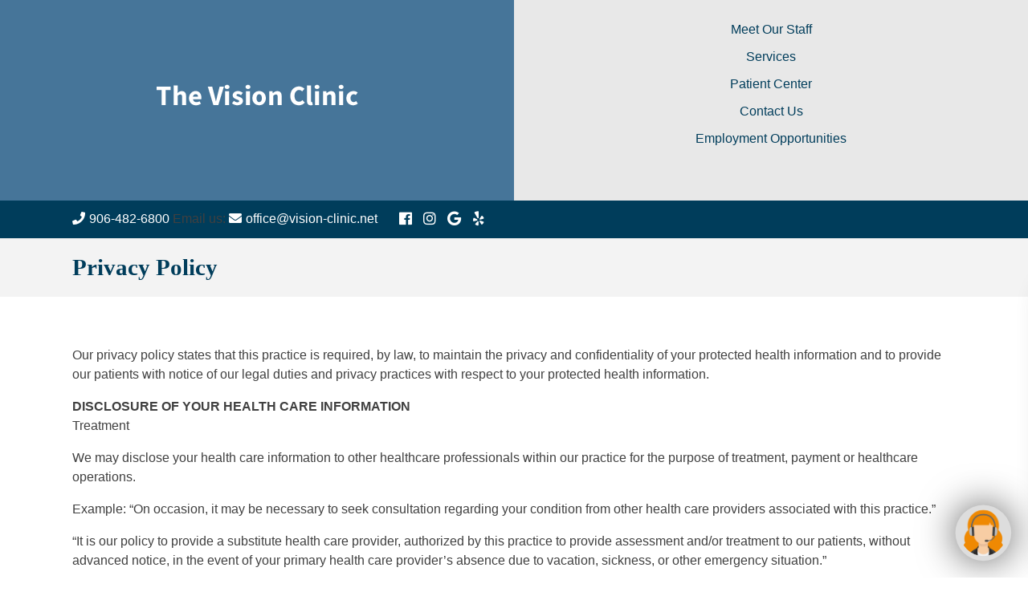

--- FILE ---
content_type: text/css
request_url: https://visionclinichoughton.com/wp-content/themes/imc_layout_four_child/styles/css/style.css
body_size: 15918
content:
@charset "UTF-8";
#main button,#main input[type="button"],#main input[type="reset"],#main input[type="submit"],#main #et-boc.et-boc #et_builder_outer_content button,#main #et-boc.et-boc #et_builder_outer_content input[type="button"],#main #et-boc.et-boc #et_builder_outer_content input[type="reset"],#main #et-boc.et-boc #et_builder_outer_content input[type="submit"],#site-footer button,#site-footer input[type="button"],#site-footer input[type="reset"],#site-footer input[type="submit"],#main .link-button,#main .link_button,#main .cta_button,#main .cta-button,#main .et_pb_button,#main #et-boc.et-boc #et_builder_outer_content .link-button,#main #et-boc.et-boc #et_builder_outer_content .link_button,#main #et-boc.et-boc #et_builder_outer_content .cta_button,#main #et-boc.et-boc #et_builder_outer_content .cta-button,#main #et-boc.et-boc #et_builder_outer_content .et_pb_button,#site-footer .link-button,#site-footer .link_button,#site-footer .cta_button,#site-footer .cta-button,#site-footer .et_pb_button,#main .nav-previous a,#main .nav-next a,#main #et-boc.et-boc #et_builder_outer_content .nav-previous a,#main #et-boc.et-boc #et_builder_outer_content .nav-next a,#site-footer .nav-previous a,#site-footer .nav-next a,#main #et-boc.et-boc #et_builder_outer_content .post-content a.more-link{padding:15px 25px;border-width:2px;border-style:solid;font-weight:600;text-decoration:none;font-size:1em;line-height:1em !important;display:inline-block;position:relative;color:#467599;background-color:#ffffff;border-color:#ffffff;-webkit-transition:all 200ms;-moz-transition:all 200ms;-ms-transition:all 200ms;-o-transition:all 200ms;transition:all 200ms;-webkit-border-radius:5px;-moz-border-radius:5px;-ms-border-radius:5px;-o-border-radius:5px;border-radius:5px}#main button.success,#main input.success[type="button"],#main input.success[type="reset"],#main input.success[type="submit"],#main #et-boc.et-boc #et_builder_outer_content button.success,#main #et-boc.et-boc #et_builder_outer_content input.success[type="button"],#main #et-boc.et-boc #et_builder_outer_content input.success[type="reset"],#main #et-boc.et-boc #et_builder_outer_content input.success[type="submit"],#site-footer button.success,#site-footer input.success[type="button"],#site-footer input.success[type="reset"],#site-footer input.success[type="submit"],#main .success.link-button,#main .success.link_button,#main .success.cta_button,#main .success.cta-button,#main .success.et_pb_button,#main #et-boc.et-boc #et_builder_outer_content .success.link-button,#main #et-boc.et-boc #et_builder_outer_content .success.link_button,#main #et-boc.et-boc #et_builder_outer_content .success.cta_button,#main #et-boc.et-boc #et_builder_outer_content .success.cta-button,#main #et-boc.et-boc #et_builder_outer_content .success.et_pb_button,#site-footer .success.link-button,#site-footer .success.link_button,#site-footer .success.cta_button,#site-footer .success.cta-button,#site-footer .success.et_pb_button,#main .nav-previous a.success,#main .nav-next a.success,#main #et-boc.et-boc #et_builder_outer_content .nav-previous a.success,#main #et-boc.et-boc #et_builder_outer_content .nav-next a.success,#site-footer .nav-previous a.success,#site-footer .nav-next a.success,#main #et-boc.et-boc #et_builder_outer_content .post-content a.success.more-link{background-color:#36a530;border-color:#36a530;color:#ffffff}#main button.alert,#main input.alert[type="button"],#main input.alert[type="reset"],#main input.alert[type="submit"],#main #et-boc.et-boc #et_builder_outer_content button.alert,#main #et-boc.et-boc #et_builder_outer_content input.alert[type="button"],#main #et-boc.et-boc #et_builder_outer_content input.alert[type="reset"],#main #et-boc.et-boc #et_builder_outer_content input.alert[type="submit"],#site-footer button.alert,#site-footer input.alert[type="button"],#site-footer input.alert[type="reset"],#site-footer input.alert[type="submit"],#main .alert.link-button,#main .alert.link_button,#main .alert.cta_button,#main .alert.cta-button,#main .alert.et_pb_button,#main #et-boc.et-boc #et_builder_outer_content .alert.link-button,#main #et-boc.et-boc #et_builder_outer_content .alert.link_button,#main #et-boc.et-boc #et_builder_outer_content .alert.cta_button,#main #et-boc.et-boc #et_builder_outer_content .alert.cta-button,#main #et-boc.et-boc #et_builder_outer_content .alert.et_pb_button,#site-footer .alert.link-button,#site-footer .alert.link_button,#site-footer .alert.cta_button,#site-footer .alert.cta-button,#site-footer .alert.et_pb_button,#main .nav-previous a.alert,#main .nav-next a.alert,#main #et-boc.et-boc #et_builder_outer_content .nav-previous a.alert,#main #et-boc.et-boc #et_builder_outer_content .nav-next a.alert,#site-footer .nav-previous a.alert,#site-footer .nav-next a.alert,#main #et-boc.et-boc #et_builder_outer_content .post-content a.alert.more-link{background-color:#b32828;border-color:#b32828;color:#ffffff}#main button.warning,#main input.warning[type="button"],#main input.warning[type="reset"],#main input.warning[type="submit"],#main #et-boc.et-boc #et_builder_outer_content button.warning,#main #et-boc.et-boc #et_builder_outer_content input.warning[type="button"],#main #et-boc.et-boc #et_builder_outer_content input.warning[type="reset"],#main #et-boc.et-boc #et_builder_outer_content input.warning[type="submit"],#site-footer button.warning,#site-footer input.warning[type="button"],#site-footer input.warning[type="reset"],#site-footer input.warning[type="submit"],#main .warning.link-button,#main .warning.link_button,#main .warning.cta_button,#main .warning.cta-button,#main .warning.et_pb_button,#main #et-boc.et-boc #et_builder_outer_content .warning.link-button,#main #et-boc.et-boc #et_builder_outer_content .warning.link_button,#main #et-boc.et-boc #et_builder_outer_content .warning.cta_button,#main #et-boc.et-boc #et_builder_outer_content .warning.cta-button,#main #et-boc.et-boc #et_builder_outer_content .warning.et_pb_button,#site-footer .warning.link-button,#site-footer .warning.link_button,#site-footer .warning.cta_button,#site-footer .warning.cta-button,#site-footer .warning.et_pb_button,#main .nav-previous a.warning,#main .nav-next a.warning,#main #et-boc.et-boc #et_builder_outer_content .nav-previous a.warning,#main #et-boc.et-boc #et_builder_outer_content .nav-next a.warning,#site-footer .nav-previous a.warning,#site-footer .nav-next a.warning,#main #et-boc.et-boc #et_builder_outer_content .post-content a.warning.more-link{background-color:#ffdd00;border-color:#ffdd00;color:#ffffff}#main button:after,#main input[type="button"]:after,#main input[type="reset"]:after,#main input[type="submit"]:after,#main #et-boc.et-boc #et_builder_outer_content button:after,#main #et-boc.et-boc #et_builder_outer_content input[type="button"]:after,#main #et-boc.et-boc #et_builder_outer_content input[type="reset"]:after,#main #et-boc.et-boc #et_builder_outer_content input[type="submit"]:after,#site-footer button:after,#site-footer input[type="button"]:after,#site-footer input[type="reset"]:after,#site-footer input[type="submit"]:after,#main .link-button:after,#main .link_button:after,#main .cta_button:after,#main .cta-button:after,#main .et_pb_button:after,#main #et-boc.et-boc #et_builder_outer_content .link-button:after,#main #et-boc.et-boc #et_builder_outer_content .link_button:after,#main #et-boc.et-boc #et_builder_outer_content .cta_button:after,#main #et-boc.et-boc #et_builder_outer_content .cta-button:after,#main #et-boc.et-boc #et_builder_outer_content .et_pb_button:after,#site-footer .link-button:after,#site-footer .link_button:after,#site-footer .cta_button:after,#site-footer .cta-button:after,#site-footer .et_pb_button:after,#main .nav-previous a:after,#main .nav-next a:after,#main #et-boc.et-boc #et_builder_outer_content .nav-previous a:after,#main #et-boc.et-boc #et_builder_outer_content .nav-next a:after,#site-footer .nav-previous a:after,#site-footer .nav-next a:after,#main #et-boc.et-boc #et_builder_outer_content .post-content a.more-link:after,#main button i,#main input[type="button"] i,#main input[type="reset"] i,#main input[type="submit"] i,#main #et-boc.et-boc #et_builder_outer_content button i,#main #et-boc.et-boc #et_builder_outer_content input[type="button"] i,#main #et-boc.et-boc #et_builder_outer_content input[type="reset"] i,#main #et-boc.et-boc #et_builder_outer_content input[type="submit"] i,#site-footer button i,#site-footer input[type="button"] i,#site-footer input[type="reset"] i,#site-footer input[type="submit"] i,#main .link-button i,#main .link_button i,#main .cta_button i,#main .cta-button i,#main .et_pb_button i,#main #et-boc.et-boc #et_builder_outer_content .link-button i,#main #et-boc.et-boc #et_builder_outer_content .link_button i,#main #et-boc.et-boc #et_builder_outer_content .cta_button i,#main #et-boc.et-boc #et_builder_outer_content .cta-button i,#main #et-boc.et-boc #et_builder_outer_content .et_pb_button i,#site-footer .link-button i,#site-footer .link_button i,#site-footer .cta_button i,#site-footer .cta-button i,#site-footer .et_pb_button i,#main .nav-previous a i,#main .nav-next a i,#main #et-boc.et-boc #et_builder_outer_content .nav-previous a i,#main #et-boc.et-boc #et_builder_outer_content .nav-next a i,#site-footer .nav-previous a i,#site-footer .nav-next a i,#main #et-boc.et-boc #et_builder_outer_content .post-content a.more-link i{position:absolute;top:50%;right:50px;line-height:unset !important;width:24px;-webkit-opacity:0;-moz-opacity:0;-ms-opacity:0;-o-opacity:0;opacity:0;-webkit-transition:all 200ms;-moz-transition:all 200ms;-ms-transition:all 200ms;-o-transition:all 200ms;transition:all 200ms;-webkit-transform:translateY(-50%);-moz-transform:translateY(-50%);-ms-transform:translateY(-50%);-o-transform:translateY(-50%);transform:translateY(-50%)}#main button:visited,#main input[type="button"]:visited,#main input[type="reset"]:visited,#main input[type="submit"]:visited,#main #et-boc.et-boc #et_builder_outer_content button:visited,#main #et-boc.et-boc #et_builder_outer_content input[type="button"]:visited,#main #et-boc.et-boc #et_builder_outer_content input[type="reset"]:visited,#main #et-boc.et-boc #et_builder_outer_content input[type="submit"]:visited,#site-footer button:visited,#site-footer input[type="button"]:visited,#site-footer input[type="reset"]:visited,#site-footer input[type="submit"]:visited,#main .link-button:visited,#main .link_button:visited,#main .cta_button:visited,#main .cta-button:visited,#main .et_pb_button:visited,#main #et-boc.et-boc #et_builder_outer_content .link-button:visited,#main #et-boc.et-boc #et_builder_outer_content .link_button:visited,#main #et-boc.et-boc #et_builder_outer_content .cta_button:visited,#main #et-boc.et-boc #et_builder_outer_content .cta-button:visited,#main #et-boc.et-boc #et_builder_outer_content .et_pb_button:visited,#site-footer .link-button:visited,#site-footer .link_button:visited,#site-footer .cta_button:visited,#site-footer .cta-button:visited,#site-footer .et_pb_button:visited,#main .nav-previous a:visited,#main .nav-next a:visited,#main #et-boc.et-boc #et_builder_outer_content .nav-previous a:visited,#main #et-boc.et-boc #et_builder_outer_content .nav-next a:visited,#site-footer .nav-previous a:visited,#site-footer .nav-next a:visited,#main #et-boc.et-boc #et_builder_outer_content .post-content a.more-link:visited{color:#467599}#main button:hover,#main input[type="button"]:hover,#main input[type="reset"]:hover,#main input[type="submit"]:hover,#main #et-boc.et-boc #et_builder_outer_content button:hover,#main #et-boc.et-boc #et_builder_outer_content input[type="button"]:hover,#main #et-boc.et-boc #et_builder_outer_content input[type="reset"]:hover,#main #et-boc.et-boc #et_builder_outer_content input[type="submit"]:hover,#site-footer button:hover,#site-footer input[type="button"]:hover,#site-footer input[type="reset"]:hover,#site-footer input[type="submit"]:hover,#main .link-button:hover,#main .link_button:hover,#main .cta_button:hover,#main .cta-button:hover,#main .et_pb_button:hover,#main #et-boc.et-boc #et_builder_outer_content .link-button:hover,#main #et-boc.et-boc #et_builder_outer_content .link_button:hover,#main #et-boc.et-boc #et_builder_outer_content .cta_button:hover,#main #et-boc.et-boc #et_builder_outer_content .cta-button:hover,#main #et-boc.et-boc #et_builder_outer_content .et_pb_button:hover,#site-footer .link-button:hover,#site-footer .link_button:hover,#site-footer .cta_button:hover,#site-footer .cta-button:hover,#site-footer .et_pb_button:hover,#main .nav-previous a:hover,#main .nav-next a:hover,#main #et-boc.et-boc #et_builder_outer_content .nav-previous a:hover,#main #et-boc.et-boc #et_builder_outer_content .nav-next a:hover,#site-footer .nav-previous a:hover,#site-footer .nav-next a:hover,#main #et-boc.et-boc #et_builder_outer_content .post-content a.more-link:hover,#main button:focus,#main input[type="button"]:focus,#main input[type="reset"]:focus,#main input[type="submit"]:focus,#main #et-boc.et-boc #et_builder_outer_content button:focus,#main #et-boc.et-boc #et_builder_outer_content input[type="button"]:focus,#main #et-boc.et-boc #et_builder_outer_content input[type="reset"]:focus,#main #et-boc.et-boc #et_builder_outer_content input[type="submit"]:focus,#site-footer button:focus,#site-footer input[type="button"]:focus,#site-footer input[type="reset"]:focus,#site-footer input[type="submit"]:focus,#main .link-button:focus,#main .link_button:focus,#main .cta_button:focus,#main .cta-button:focus,#main .et_pb_button:focus,#main #et-boc.et-boc #et_builder_outer_content .link-button:focus,#main #et-boc.et-boc #et_builder_outer_content .link_button:focus,#main #et-boc.et-boc #et_builder_outer_content .cta_button:focus,#main #et-boc.et-boc #et_builder_outer_content .cta-button:focus,#main #et-boc.et-boc #et_builder_outer_content .et_pb_button:focus,#site-footer .link-button:focus,#site-footer .link_button:focus,#site-footer .cta_button:focus,#site-footer .cta-button:focus,#site-footer .et_pb_button:focus,#main .nav-previous a:focus,#main .nav-next a:focus,#main #et-boc.et-boc #et_builder_outer_content .nav-previous a:focus,#main #et-boc.et-boc #et_builder_outer_content .nav-next a:focus,#site-footer .nav-previous a:focus,#site-footer .nav-next a:focus,#main #et-boc.et-boc #et_builder_outer_content .post-content a.more-link:focus{color:#ffffff;background-color:rgba(0, 0, 0, 0.1);border-color:#ffffff;-webkit-border-radius:5px;-moz-border-radius:5px;-ms-border-radius:5px;-o-border-radius:5px;border-radius:5px}#main button:hover:after,#main input[type="button"]:hover:after,#main input[type="reset"]:hover:after,#main input[type="submit"]:hover:after,#main #et-boc.et-boc #et_builder_outer_content button:hover:after,#main #et-boc.et-boc #et_builder_outer_content input[type="button"]:hover:after,#main #et-boc.et-boc #et_builder_outer_content input[type="reset"]:hover:after,#main #et-boc.et-boc #et_builder_outer_content input[type="submit"]:hover:after,#site-footer button:hover:after,#site-footer input[type="button"]:hover:after,#site-footer input[type="reset"]:hover:after,#site-footer input[type="submit"]:hover:after,#main .link-button:hover:after,#main .link_button:hover:after,#main .cta_button:hover:after,#main .cta-button:hover:after,#main .et_pb_button:hover:after,#main #et-boc.et-boc #et_builder_outer_content .link-button:hover:after,#main #et-boc.et-boc #et_builder_outer_content .link_button:hover:after,#main #et-boc.et-boc #et_builder_outer_content .cta_button:hover:after,#main #et-boc.et-boc #et_builder_outer_content .cta-button:hover:after,#main #et-boc.et-boc #et_builder_outer_content .et_pb_button:hover:after,#site-footer .link-button:hover:after,#site-footer .link_button:hover:after,#site-footer .cta_button:hover:after,#site-footer .cta-button:hover:after,#site-footer .et_pb_button:hover:after,#main .nav-previous a:hover:after,#main .nav-next a:hover:after,#main #et-boc.et-boc #et_builder_outer_content .nav-previous a:hover:after,#main #et-boc.et-boc #et_builder_outer_content .nav-next a:hover:after,#site-footer .nav-previous a:hover:after,#site-footer .nav-next a:hover:after,#main #et-boc.et-boc #et_builder_outer_content .post-content a.more-link:hover:after,#main button:hover i,#main input[type="button"]:hover i,#main input[type="reset"]:hover i,#main input[type="submit"]:hover i,#main #et-boc.et-boc #et_builder_outer_content button:hover i,#main #et-boc.et-boc #et_builder_outer_content input[type="button"]:hover i,#main #et-boc.et-boc #et_builder_outer_content input[type="reset"]:hover i,#main #et-boc.et-boc #et_builder_outer_content input[type="submit"]:hover i,#site-footer button:hover i,#site-footer input[type="button"]:hover i,#site-footer input[type="reset"]:hover i,#site-footer input[type="submit"]:hover i,#main .link-button:hover i,#main .link_button:hover i,#main .cta_button:hover i,#main .cta-button:hover i,#main .et_pb_button:hover i,#main #et-boc.et-boc #et_builder_outer_content .link-button:hover i,#main #et-boc.et-boc #et_builder_outer_content .link_button:hover i,#main #et-boc.et-boc #et_builder_outer_content .cta_button:hover i,#main #et-boc.et-boc #et_builder_outer_content .cta-button:hover i,#main #et-boc.et-boc #et_builder_outer_content .et_pb_button:hover i,#site-footer .link-button:hover i,#site-footer .link_button:hover i,#site-footer .cta_button:hover i,#site-footer .cta-button:hover i,#site-footer .et_pb_button:hover i,#main .nav-previous a:hover i,#main .nav-next a:hover i,#main #et-boc.et-boc #et_builder_outer_content .nav-previous a:hover i,#main #et-boc.et-boc #et_builder_outer_content .nav-next a:hover i,#site-footer .nav-previous a:hover i,#site-footer .nav-next a:hover i,#main #et-boc.et-boc #et_builder_outer_content .post-content a.more-link:hover i,#main button:focus:after,#main input[type="button"]:focus:after,#main input[type="reset"]:focus:after,#main input[type="submit"]:focus:after,#main #et-boc.et-boc #et_builder_outer_content button:focus:after,#main #et-boc.et-boc #et_builder_outer_content input[type="button"]:focus:after,#main #et-boc.et-boc #et_builder_outer_content input[type="reset"]:focus:after,#main #et-boc.et-boc #et_builder_outer_content input[type="submit"]:focus:after,#site-footer button:focus:after,#site-footer input[type="button"]:focus:after,#site-footer input[type="reset"]:focus:after,#site-footer input[type="submit"]:focus:after,#main .link-button:focus:after,#main .link_button:focus:after,#main .cta_button:focus:after,#main .cta-button:focus:after,#main .et_pb_button:focus:after,#main #et-boc.et-boc #et_builder_outer_content .link-button:focus:after,#main #et-boc.et-boc #et_builder_outer_content .link_button:focus:after,#main #et-boc.et-boc #et_builder_outer_content .cta_button:focus:after,#main #et-boc.et-boc #et_builder_outer_content .cta-button:focus:after,#main #et-boc.et-boc #et_builder_outer_content .et_pb_button:focus:after,#site-footer .link-button:focus:after,#site-footer .link_button:focus:after,#site-footer .cta_button:focus:after,#site-footer .cta-button:focus:after,#site-footer .et_pb_button:focus:after,#main .nav-previous a:focus:after,#main .nav-next a:focus:after,#main #et-boc.et-boc #et_builder_outer_content .nav-previous a:focus:after,#main #et-boc.et-boc #et_builder_outer_content .nav-next a:focus:after,#site-footer .nav-previous a:focus:after,#site-footer .nav-next a:focus:after,#main #et-boc.et-boc #et_builder_outer_content .post-content a.more-link:focus:after,#main button:focus i,#main input[type="button"]:focus i,#main input[type="reset"]:focus i,#main input[type="submit"]:focus i,#main #et-boc.et-boc #et_builder_outer_content button:focus i,#main #et-boc.et-boc #et_builder_outer_content input[type="button"]:focus i,#main #et-boc.et-boc #et_builder_outer_content input[type="reset"]:focus i,#main #et-boc.et-boc #et_builder_outer_content input[type="submit"]:focus i,#site-footer button:focus i,#site-footer input[type="button"]:focus i,#site-footer input[type="reset"]:focus i,#site-footer input[type="submit"]:focus i,#main .link-button:focus i,#main .link_button:focus i,#main .cta_button:focus i,#main .cta-button:focus i,#main .et_pb_button:focus i,#main #et-boc.et-boc #et_builder_outer_content .link-button:focus i,#main #et-boc.et-boc #et_builder_outer_content .link_button:focus i,#main #et-boc.et-boc #et_builder_outer_content .cta_button:focus i,#main #et-boc.et-boc #et_builder_outer_content .cta-button:focus i,#main #et-boc.et-boc #et_builder_outer_content .et_pb_button:focus i,#site-footer .link-button:focus i,#site-footer .link_button:focus i,#site-footer .cta_button:focus i,#site-footer .cta-button:focus i,#site-footer .et_pb_button:focus i,#main .nav-previous a:focus i,#main .nav-next a:focus i,#main #et-boc.et-boc #et_builder_outer_content .nav-previous a:focus i,#main #et-boc.et-boc #et_builder_outer_content .nav-next a:focus i,#site-footer .nav-previous a:focus i,#site-footer .nav-next a:focus i,#main #et-boc.et-boc #et_builder_outer_content .post-content a.more-link:focus i{-webkit-opacity:1;-moz-opacity:1;-ms-opacity:1;-o-opacity:1;opacity:1;right:10px}#main button,#main input[type="button"],#main input[type="reset"],#main input[type="submit"],#main #et-boc.et-boc #et_builder_outer_content button,#main #et-boc.et-boc #et_builder_outer_content input[type="button"],#main #et-boc.et-boc #et_builder_outer_content input[type="reset"],#main #et-boc.et-boc #et_builder_outer_content input[type="submit"],#site-footer button,#site-footer input[type="button"],#site-footer input[type="reset"],#site-footer input[type="submit"],#main .link-button,#main .link_button,#main .cta_button,#main .cta-button,#main .et_pb_button,#main #et-boc.et-boc #et_builder_outer_content .link-button,#main #et-boc.et-boc #et_builder_outer_content .link_button,#main #et-boc.et-boc #et_builder_outer_content .cta_button,#main #et-boc.et-boc #et_builder_outer_content .cta-button,#main #et-boc.et-boc #et_builder_outer_content .et_pb_button,#site-footer .link-button,#site-footer .link_button,#site-footer .cta_button,#site-footer .cta-button,#site-footer .et_pb_button,#main .nav-previous a,#main .nav-next a,#main #et-boc.et-boc #et_builder_outer_content .nav-previous a,#main #et-boc.et-boc #et_builder_outer_content .nav-next a,#site-footer .nav-previous a,#site-footer .nav-next a,#main #et-boc.et-boc #et_builder_outer_content .post-content a.more-link{padding:15px 25px;border-width:2px;border-style:solid;font-weight:600;text-decoration:none;font-size:1em;line-height:1em !important;display:inline-block;position:relative;color:#fff;background-color:transparent;border-color:#fff;-webkit-transition:all 200ms;-moz-transition:all 200ms;-ms-transition:all 200ms;-o-transition:all 200ms;transition:all 200ms;-webkit-border-radius:5px;-moz-border-radius:5px;-ms-border-radius:5px;-o-border-radius:5px;border-radius:5px}#main button.success,#main input.success[type="button"],#main input.success[type="reset"],#main input.success[type="submit"],#main #et-boc.et-boc #et_builder_outer_content button.success,#main #et-boc.et-boc #et_builder_outer_content input.success[type="button"],#main #et-boc.et-boc #et_builder_outer_content input.success[type="reset"],#main #et-boc.et-boc #et_builder_outer_content input.success[type="submit"],#site-footer button.success,#site-footer input.success[type="button"],#site-footer input.success[type="reset"],#site-footer input.success[type="submit"],#main .success.link-button,#main .success.link_button,#main .success.cta_button,#main .success.cta-button,#main .success.et_pb_button,#main #et-boc.et-boc #et_builder_outer_content .success.link-button,#main #et-boc.et-boc #et_builder_outer_content .success.link_button,#main #et-boc.et-boc #et_builder_outer_content .success.cta_button,#main #et-boc.et-boc #et_builder_outer_content .success.cta-button,#main #et-boc.et-boc #et_builder_outer_content .success.et_pb_button,#site-footer .success.link-button,#site-footer .success.link_button,#site-footer .success.cta_button,#site-footer .success.cta-button,#site-footer .success.et_pb_button,#main .nav-previous a.success,#main .nav-next a.success,#main #et-boc.et-boc #et_builder_outer_content .nav-previous a.success,#main #et-boc.et-boc #et_builder_outer_content .nav-next a.success,#site-footer .nav-previous a.success,#site-footer .nav-next a.success,#main #et-boc.et-boc #et_builder_outer_content .post-content a.success.more-link{background-color:#36a530;border-color:#36a530;color:#ffffff}#main button.alert,#main input.alert[type="button"],#main input.alert[type="reset"],#main input.alert[type="submit"],#main #et-boc.et-boc #et_builder_outer_content button.alert,#main #et-boc.et-boc #et_builder_outer_content input.alert[type="button"],#main #et-boc.et-boc #et_builder_outer_content input.alert[type="reset"],#main #et-boc.et-boc #et_builder_outer_content input.alert[type="submit"],#site-footer button.alert,#site-footer input.alert[type="button"],#site-footer input.alert[type="reset"],#site-footer input.alert[type="submit"],#main .alert.link-button,#main .alert.link_button,#main .alert.cta_button,#main .alert.cta-button,#main .alert.et_pb_button,#main #et-boc.et-boc #et_builder_outer_content .alert.link-button,#main #et-boc.et-boc #et_builder_outer_content .alert.link_button,#main #et-boc.et-boc #et_builder_outer_content .alert.cta_button,#main #et-boc.et-boc #et_builder_outer_content .alert.cta-button,#main #et-boc.et-boc #et_builder_outer_content .alert.et_pb_button,#site-footer .alert.link-button,#site-footer .alert.link_button,#site-footer .alert.cta_button,#site-footer .alert.cta-button,#site-footer .alert.et_pb_button,#main .nav-previous a.alert,#main .nav-next a.alert,#main #et-boc.et-boc #et_builder_outer_content .nav-previous a.alert,#main #et-boc.et-boc #et_builder_outer_content .nav-next a.alert,#site-footer .nav-previous a.alert,#site-footer .nav-next a.alert,#main #et-boc.et-boc #et_builder_outer_content .post-content a.alert.more-link{background-color:#b32828;border-color:#b32828;color:#ffffff}#main button.warning,#main input.warning[type="button"],#main input.warning[type="reset"],#main input.warning[type="submit"],#main #et-boc.et-boc #et_builder_outer_content button.warning,#main #et-boc.et-boc #et_builder_outer_content input.warning[type="button"],#main #et-boc.et-boc #et_builder_outer_content input.warning[type="reset"],#main #et-boc.et-boc #et_builder_outer_content input.warning[type="submit"],#site-footer button.warning,#site-footer input.warning[type="button"],#site-footer input.warning[type="reset"],#site-footer input.warning[type="submit"],#main .warning.link-button,#main .warning.link_button,#main .warning.cta_button,#main .warning.cta-button,#main .warning.et_pb_button,#main #et-boc.et-boc #et_builder_outer_content .warning.link-button,#main #et-boc.et-boc #et_builder_outer_content .warning.link_button,#main #et-boc.et-boc #et_builder_outer_content .warning.cta_button,#main #et-boc.et-boc #et_builder_outer_content .warning.cta-button,#main #et-boc.et-boc #et_builder_outer_content .warning.et_pb_button,#site-footer .warning.link-button,#site-footer .warning.link_button,#site-footer .warning.cta_button,#site-footer .warning.cta-button,#site-footer .warning.et_pb_button,#main .nav-previous a.warning,#main .nav-next a.warning,#main #et-boc.et-boc #et_builder_outer_content .nav-previous a.warning,#main #et-boc.et-boc #et_builder_outer_content .nav-next a.warning,#site-footer .nav-previous a.warning,#site-footer .nav-next a.warning,#main #et-boc.et-boc #et_builder_outer_content .post-content a.warning.more-link{background-color:#ffdd00;border-color:#ffdd00;color:#ffffff}#main button:after,#main input[type="button"]:after,#main input[type="reset"]:after,#main input[type="submit"]:after,#main #et-boc.et-boc #et_builder_outer_content button:after,#main #et-boc.et-boc #et_builder_outer_content input[type="button"]:after,#main #et-boc.et-boc #et_builder_outer_content input[type="reset"]:after,#main #et-boc.et-boc #et_builder_outer_content input[type="submit"]:after,#site-footer button:after,#site-footer input[type="button"]:after,#site-footer input[type="reset"]:after,#site-footer input[type="submit"]:after,#main .link-button:after,#main .link_button:after,#main .cta_button:after,#main .cta-button:after,#main .et_pb_button:after,#main #et-boc.et-boc #et_builder_outer_content .link-button:after,#main #et-boc.et-boc #et_builder_outer_content .link_button:after,#main #et-boc.et-boc #et_builder_outer_content .cta_button:after,#main #et-boc.et-boc #et_builder_outer_content .cta-button:after,#main #et-boc.et-boc #et_builder_outer_content .et_pb_button:after,#site-footer .link-button:after,#site-footer .link_button:after,#site-footer .cta_button:after,#site-footer .cta-button:after,#site-footer .et_pb_button:after,#main .nav-previous a:after,#main .nav-next a:after,#main #et-boc.et-boc #et_builder_outer_content .nav-previous a:after,#main #et-boc.et-boc #et_builder_outer_content .nav-next a:after,#site-footer .nav-previous a:after,#site-footer .nav-next a:after,#main #et-boc.et-boc #et_builder_outer_content .post-content a.more-link:after,#main button i,#main input[type="button"] i,#main input[type="reset"] i,#main input[type="submit"] i,#main #et-boc.et-boc #et_builder_outer_content button i,#main #et-boc.et-boc #et_builder_outer_content input[type="button"] i,#main #et-boc.et-boc #et_builder_outer_content input[type="reset"] i,#main #et-boc.et-boc #et_builder_outer_content input[type="submit"] i,#site-footer button i,#site-footer input[type="button"] i,#site-footer input[type="reset"] i,#site-footer input[type="submit"] i,#main .link-button i,#main .link_button i,#main .cta_button i,#main .cta-button i,#main .et_pb_button i,#main #et-boc.et-boc #et_builder_outer_content .link-button i,#main #et-boc.et-boc #et_builder_outer_content .link_button i,#main #et-boc.et-boc #et_builder_outer_content .cta_button i,#main #et-boc.et-boc #et_builder_outer_content .cta-button i,#main #et-boc.et-boc #et_builder_outer_content .et_pb_button i,#site-footer .link-button i,#site-footer .link_button i,#site-footer .cta_button i,#site-footer .cta-button i,#site-footer .et_pb_button i,#main .nav-previous a i,#main .nav-next a i,#main #et-boc.et-boc #et_builder_outer_content .nav-previous a i,#main #et-boc.et-boc #et_builder_outer_content .nav-next a i,#site-footer .nav-previous a i,#site-footer .nav-next a i,#main #et-boc.et-boc #et_builder_outer_content .post-content a.more-link i{position:absolute;top:50%;right:50px;line-height:unset !important;width:24px;-webkit-opacity:0;-moz-opacity:0;-ms-opacity:0;-o-opacity:0;opacity:0;-webkit-transition:all 200ms;-moz-transition:all 200ms;-ms-transition:all 200ms;-o-transition:all 200ms;transition:all 200ms;-webkit-transform:translateY(-50%);-moz-transform:translateY(-50%);-ms-transform:translateY(-50%);-o-transform:translateY(-50%);transform:translateY(-50%)}#main button:visited,#main input[type="button"]:visited,#main input[type="reset"]:visited,#main input[type="submit"]:visited,#main #et-boc.et-boc #et_builder_outer_content button:visited,#main #et-boc.et-boc #et_builder_outer_content input[type="button"]:visited,#main #et-boc.et-boc #et_builder_outer_content input[type="reset"]:visited,#main #et-boc.et-boc #et_builder_outer_content input[type="submit"]:visited,#site-footer button:visited,#site-footer input[type="button"]:visited,#site-footer input[type="reset"]:visited,#site-footer input[type="submit"]:visited,#main .link-button:visited,#main .link_button:visited,#main .cta_button:visited,#main .cta-button:visited,#main .et_pb_button:visited,#main #et-boc.et-boc #et_builder_outer_content .link-button:visited,#main #et-boc.et-boc #et_builder_outer_content .link_button:visited,#main #et-boc.et-boc #et_builder_outer_content .cta_button:visited,#main #et-boc.et-boc #et_builder_outer_content .cta-button:visited,#main #et-boc.et-boc #et_builder_outer_content .et_pb_button:visited,#site-footer .link-button:visited,#site-footer .link_button:visited,#site-footer .cta_button:visited,#site-footer .cta-button:visited,#site-footer .et_pb_button:visited,#main .nav-previous a:visited,#main .nav-next a:visited,#main #et-boc.et-boc #et_builder_outer_content .nav-previous a:visited,#main #et-boc.et-boc #et_builder_outer_content .nav-next a:visited,#site-footer .nav-previous a:visited,#site-footer .nav-next a:visited,#main #et-boc.et-boc #et_builder_outer_content .post-content a.more-link:visited{color:#fff}#main button:hover,#main input[type="button"]:hover,#main input[type="reset"]:hover,#main input[type="submit"]:hover,#main #et-boc.et-boc #et_builder_outer_content button:hover,#main #et-boc.et-boc #et_builder_outer_content input[type="button"]:hover,#main #et-boc.et-boc #et_builder_outer_content input[type="reset"]:hover,#main #et-boc.et-boc #et_builder_outer_content input[type="submit"]:hover,#site-footer button:hover,#site-footer input[type="button"]:hover,#site-footer input[type="reset"]:hover,#site-footer input[type="submit"]:hover,#main .link-button:hover,#main .link_button:hover,#main .cta_button:hover,#main .cta-button:hover,#main .et_pb_button:hover,#main #et-boc.et-boc #et_builder_outer_content .link-button:hover,#main #et-boc.et-boc #et_builder_outer_content .link_button:hover,#main #et-boc.et-boc #et_builder_outer_content .cta_button:hover,#main #et-boc.et-boc #et_builder_outer_content .cta-button:hover,#main #et-boc.et-boc #et_builder_outer_content .et_pb_button:hover,#site-footer .link-button:hover,#site-footer .link_button:hover,#site-footer .cta_button:hover,#site-footer .cta-button:hover,#site-footer .et_pb_button:hover,#main .nav-previous a:hover,#main .nav-next a:hover,#main #et-boc.et-boc #et_builder_outer_content .nav-previous a:hover,#main #et-boc.et-boc #et_builder_outer_content .nav-next a:hover,#site-footer .nav-previous a:hover,#site-footer .nav-next a:hover,#main #et-boc.et-boc #et_builder_outer_content .post-content a.more-link:hover,#main button:focus,#main input[type="button"]:focus,#main input[type="reset"]:focus,#main input[type="submit"]:focus,#main #et-boc.et-boc #et_builder_outer_content button:focus,#main #et-boc.et-boc #et_builder_outer_content input[type="button"]:focus,#main #et-boc.et-boc #et_builder_outer_content input[type="reset"]:focus,#main #et-boc.et-boc #et_builder_outer_content input[type="submit"]:focus,#site-footer button:focus,#site-footer input[type="button"]:focus,#site-footer input[type="reset"]:focus,#site-footer input[type="submit"]:focus,#main .link-button:focus,#main .link_button:focus,#main .cta_button:focus,#main .cta-button:focus,#main .et_pb_button:focus,#main #et-boc.et-boc #et_builder_outer_content .link-button:focus,#main #et-boc.et-boc #et_builder_outer_content .link_button:focus,#main #et-boc.et-boc #et_builder_outer_content .cta_button:focus,#main #et-boc.et-boc #et_builder_outer_content .cta-button:focus,#main #et-boc.et-boc #et_builder_outer_content .et_pb_button:focus,#site-footer .link-button:focus,#site-footer .link_button:focus,#site-footer .cta_button:focus,#site-footer .cta-button:focus,#site-footer .et_pb_button:focus,#main .nav-previous a:focus,#main .nav-next a:focus,#main #et-boc.et-boc #et_builder_outer_content .nav-previous a:focus,#main #et-boc.et-boc #et_builder_outer_content .nav-next a:focus,#site-footer .nav-previous a:focus,#site-footer .nav-next a:focus,#main #et-boc.et-boc #et_builder_outer_content .post-content a.more-link:focus{color:#fff;background-color:rgba(0, 0, 0, 0.4);border-color:#fff;-webkit-border-radius:5px;-moz-border-radius:5px;-ms-border-radius:5px;-o-border-radius:5px;border-radius:5px}#main button:hover:after,#main input[type="button"]:hover:after,#main input[type="reset"]:hover:after,#main input[type="submit"]:hover:after,#main #et-boc.et-boc #et_builder_outer_content button:hover:after,#main #et-boc.et-boc #et_builder_outer_content input[type="button"]:hover:after,#main #et-boc.et-boc #et_builder_outer_content input[type="reset"]:hover:after,#main #et-boc.et-boc #et_builder_outer_content input[type="submit"]:hover:after,#site-footer button:hover:after,#site-footer input[type="button"]:hover:after,#site-footer input[type="reset"]:hover:after,#site-footer input[type="submit"]:hover:after,#main .link-button:hover:after,#main .link_button:hover:after,#main .cta_button:hover:after,#main .cta-button:hover:after,#main .et_pb_button:hover:after,#main #et-boc.et-boc #et_builder_outer_content .link-button:hover:after,#main #et-boc.et-boc #et_builder_outer_content .link_button:hover:after,#main #et-boc.et-boc #et_builder_outer_content .cta_button:hover:after,#main #et-boc.et-boc #et_builder_outer_content .cta-button:hover:after,#main #et-boc.et-boc #et_builder_outer_content .et_pb_button:hover:after,#site-footer .link-button:hover:after,#site-footer .link_button:hover:after,#site-footer .cta_button:hover:after,#site-footer .cta-button:hover:after,#site-footer .et_pb_button:hover:after,#main .nav-previous a:hover:after,#main .nav-next a:hover:after,#main #et-boc.et-boc #et_builder_outer_content .nav-previous a:hover:after,#main #et-boc.et-boc #et_builder_outer_content .nav-next a:hover:after,#site-footer .nav-previous a:hover:after,#site-footer .nav-next a:hover:after,#main #et-boc.et-boc #et_builder_outer_content .post-content a.more-link:hover:after,#main button:hover i,#main input[type="button"]:hover i,#main input[type="reset"]:hover i,#main input[type="submit"]:hover i,#main #et-boc.et-boc #et_builder_outer_content button:hover i,#main #et-boc.et-boc #et_builder_outer_content input[type="button"]:hover i,#main #et-boc.et-boc #et_builder_outer_content input[type="reset"]:hover i,#main #et-boc.et-boc #et_builder_outer_content input[type="submit"]:hover i,#site-footer button:hover i,#site-footer input[type="button"]:hover i,#site-footer input[type="reset"]:hover i,#site-footer input[type="submit"]:hover i,#main .link-button:hover i,#main .link_button:hover i,#main .cta_button:hover i,#main .cta-button:hover i,#main .et_pb_button:hover i,#main #et-boc.et-boc #et_builder_outer_content .link-button:hover i,#main #et-boc.et-boc #et_builder_outer_content .link_button:hover i,#main #et-boc.et-boc #et_builder_outer_content .cta_button:hover i,#main #et-boc.et-boc #et_builder_outer_content .cta-button:hover i,#main #et-boc.et-boc #et_builder_outer_content .et_pb_button:hover i,#site-footer .link-button:hover i,#site-footer .link_button:hover i,#site-footer .cta_button:hover i,#site-footer .cta-button:hover i,#site-footer .et_pb_button:hover i,#main .nav-previous a:hover i,#main .nav-next a:hover i,#main #et-boc.et-boc #et_builder_outer_content .nav-previous a:hover i,#main #et-boc.et-boc #et_builder_outer_content .nav-next a:hover i,#site-footer .nav-previous a:hover i,#site-footer .nav-next a:hover i,#main #et-boc.et-boc #et_builder_outer_content .post-content a.more-link:hover i,#main button:focus:after,#main input[type="button"]:focus:after,#main input[type="reset"]:focus:after,#main input[type="submit"]:focus:after,#main #et-boc.et-boc #et_builder_outer_content button:focus:after,#main #et-boc.et-boc #et_builder_outer_content input[type="button"]:focus:after,#main #et-boc.et-boc #et_builder_outer_content input[type="reset"]:focus:after,#main #et-boc.et-boc #et_builder_outer_content input[type="submit"]:focus:after,#site-footer button:focus:after,#site-footer input[type="button"]:focus:after,#site-footer input[type="reset"]:focus:after,#site-footer input[type="submit"]:focus:after,#main .link-button:focus:after,#main .link_button:focus:after,#main .cta_button:focus:after,#main .cta-button:focus:after,#main .et_pb_button:focus:after,#main #et-boc.et-boc #et_builder_outer_content .link-button:focus:after,#main #et-boc.et-boc #et_builder_outer_content .link_button:focus:after,#main #et-boc.et-boc #et_builder_outer_content .cta_button:focus:after,#main #et-boc.et-boc #et_builder_outer_content .cta-button:focus:after,#main #et-boc.et-boc #et_builder_outer_content .et_pb_button:focus:after,#site-footer .link-button:focus:after,#site-footer .link_button:focus:after,#site-footer .cta_button:focus:after,#site-footer .cta-button:focus:after,#site-footer .et_pb_button:focus:after,#main .nav-previous a:focus:after,#main .nav-next a:focus:after,#main #et-boc.et-boc #et_builder_outer_content .nav-previous a:focus:after,#main #et-boc.et-boc #et_builder_outer_content .nav-next a:focus:after,#site-footer .nav-previous a:focus:after,#site-footer .nav-next a:focus:after,#main #et-boc.et-boc #et_builder_outer_content .post-content a.more-link:focus:after,#main button:focus i,#main input[type="button"]:focus i,#main input[type="reset"]:focus i,#main input[type="submit"]:focus i,#main #et-boc.et-boc #et_builder_outer_content button:focus i,#main #et-boc.et-boc #et_builder_outer_content input[type="button"]:focus i,#main #et-boc.et-boc #et_builder_outer_content input[type="reset"]:focus i,#main #et-boc.et-boc #et_builder_outer_content input[type="submit"]:focus i,#site-footer button:focus i,#site-footer input[type="button"]:focus i,#site-footer input[type="reset"]:focus i,#site-footer input[type="submit"]:focus i,#main .link-button:focus i,#main .link_button:focus i,#main .cta_button:focus i,#main .cta-button:focus i,#main .et_pb_button:focus i,#main #et-boc.et-boc #et_builder_outer_content .link-button:focus i,#main #et-boc.et-boc #et_builder_outer_content .link_button:focus i,#main #et-boc.et-boc #et_builder_outer_content .cta_button:focus i,#main #et-boc.et-boc #et_builder_outer_content .cta-button:focus i,#main #et-boc.et-boc #et_builder_outer_content .et_pb_button:focus i,#site-footer .link-button:focus i,#site-footer .link_button:focus i,#site-footer .cta_button:focus i,#site-footer .cta-button:focus i,#site-footer .et_pb_button:focus i,#main .nav-previous a:focus i,#main .nav-next a:focus i,#main #et-boc.et-boc #et_builder_outer_content .nav-previous a:focus i,#main #et-boc.et-boc #et_builder_outer_content .nav-next a:focus i,#site-footer .nav-previous a:focus i,#site-footer .nav-next a:focus i,#main #et-boc.et-boc #et_builder_outer_content .post-content a.more-link:focus i{-webkit-opacity:1;-moz-opacity:1;-ms-opacity:1;-o-opacity:1;opacity:1;right:10px}h1,.et-db #et-boc #et_builder_outer_content .et_pb_module h1,#primary #main .home-squares h1{font-size:1.8em;color:#467599}h2,.et-db #et-boc #et_builder_outer_content .et_pb_module h2{font-size:1.5em;color:#467599}h3,.et-db #et-boc #et_builder_outer_content .et_pb_module h3{font-size:1.4em;color:#467599}h4,.et-db #et-boc #et_builder_outer_content .et_pb_module h4{font-size:1.2em;color:#467599}h5,.et-db #et-boc #et_builder_outer_content .et_pb_module h5{font-size:1.1em;color:#467599}.container,#et-boc .container,#et-boc #et_builder_outer_content .container,body.et-db #et-boc .et_pb_row,#et-boc .et_pb_row,#et-boc #et_builder_outer_content .et_pb_row{max-width:1280px;width:100%;margin:0 auto;margin-left:auto !important;margin-right:auto !important;padding:0;overflow-x:hidden;overflow-y:hidden}.container.fullwidth,#et-boc .container.fullwidth,#et-boc #et_builder_outer_content .container.fullwidth,body.et-db #et-boc .et_pb_row.fullwidth,#et-boc .et_pb_row.fullwidth,#et-boc #et_builder_outer_content .et_pb_row.fullwidth{width:100% !important;max-width:100% !important}.container .et_pb_column,#et-boc .container .et_pb_column,#et-boc #et_builder_outer_content .container .et_pb_column,body.et-db #et-boc .et_pb_row .et_pb_column,#et-boc .et_pb_row .et_pb_column,#et-boc #et_builder_outer_content .et_pb_row .et_pb_column{padding-top:10px;padding-bottom:10px}.container .row,#et-boc .container .row,#et-boc #et_builder_outer_content .container .row,body.et-db #et-boc .et_pb_row .row,#et-boc .et_pb_row .row,#et-boc #et_builder_outer_content .et_pb_row .row{margin:0px;padding:0px;width:100%}.container .row .col_12,.container .row .col_11,.container .row .col_10,.container .row .col_9,.container .row .col_8,.container .row .col_7,.container .row .col_6,.container .row .col_5,.container .row .col_4,.container .row .col_3,.container .row .col_2,.container .row .col_1,#et-boc .container .row .col_12,#et-boc .container .row .col_11,#et-boc .container .row .col_10,#et-boc .container .row .col_9,#et-boc .container .row .col_8,#et-boc .container .row .col_7,#et-boc .container .row .col_6,#et-boc .container .row .col_5,#et-boc .container .row .col_4,#et-boc .container .row .col_3,#et-boc .container .row .col_2,#et-boc .container .row .col_1,#et-boc #et_builder_outer_content .container .row .col_12,#et-boc #et_builder_outer_content .container .row .col_11,#et-boc #et_builder_outer_content .container .row .col_10,#et-boc #et_builder_outer_content .container .row .col_9,#et-boc #et_builder_outer_content .container .row .col_8,#et-boc #et_builder_outer_content .container .row .col_7,#et-boc #et_builder_outer_content .container .row .col_6,#et-boc #et_builder_outer_content .container .row .col_5,#et-boc #et_builder_outer_content .container .row .col_4,#et-boc #et_builder_outer_content .container .row .col_3,#et-boc #et_builder_outer_content .container .row .col_2,#et-boc #et_builder_outer_content .container .row .col_1,body.et-db #et-boc .et_pb_row .row .col_12,body.et-db #et-boc .et_pb_row .row .col_11,body.et-db #et-boc .et_pb_row .row .col_10,body.et-db #et-boc .et_pb_row .row .col_9,body.et-db #et-boc .et_pb_row .row .col_8,body.et-db #et-boc .et_pb_row .row .col_7,body.et-db #et-boc .et_pb_row .row .col_6,body.et-db #et-boc .et_pb_row .row .col_5,body.et-db #et-boc .et_pb_row .row .col_4,body.et-db #et-boc .et_pb_row .row .col_3,body.et-db #et-boc .et_pb_row .row .col_2,body.et-db #et-boc .et_pb_row .row .col_1,#et-boc .et_pb_row .row .col_12,#et-boc .et_pb_row .row .col_11,#et-boc .et_pb_row .row .col_10,#et-boc .et_pb_row .row .col_9,#et-boc .et_pb_row .row .col_8,#et-boc .et_pb_row .row .col_7,#et-boc .et_pb_row .row .col_6,#et-boc .et_pb_row .row .col_5,#et-boc .et_pb_row .row .col_4,#et-boc .et_pb_row .row .col_3,#et-boc .et_pb_row .row .col_2,#et-boc .et_pb_row .row .col_1,#et-boc #et_builder_outer_content .et_pb_row .row .col_12,#et-boc #et_builder_outer_content .et_pb_row .row .col_11,#et-boc #et_builder_outer_content .et_pb_row .row .col_10,#et-boc #et_builder_outer_content .et_pb_row .row .col_9,#et-boc #et_builder_outer_content .et_pb_row .row .col_8,#et-boc #et_builder_outer_content .et_pb_row .row .col_7,#et-boc #et_builder_outer_content .et_pb_row .row .col_6,#et-boc #et_builder_outer_content .et_pb_row .row .col_5,#et-boc #et_builder_outer_content .et_pb_row .row .col_4,#et-boc #et_builder_outer_content .et_pb_row .row .col_3,#et-boc #et_builder_outer_content .et_pb_row .row .col_2,#et-boc #et_builder_outer_content .et_pb_row .row .col_1{float:left;margin:0;padding:0}.container .row .col_12,#et-boc .container .row .col_12,#et-boc #et_builder_outer_content .container .row .col_12,body.et-db #et-boc .et_pb_row .row .col_12,#et-boc .et_pb_row .row .col_12,#et-boc #et_builder_outer_content .et_pb_row .row .col_12{width:100%}.container .row .col_11,#et-boc .container .row .col_11,#et-boc #et_builder_outer_content .container .row .col_11,body.et-db #et-boc .et_pb_row .row .col_11,#et-boc .et_pb_row .row .col_11,#et-boc #et_builder_outer_content .et_pb_row .row .col_11{width:91.6666666667%}.container .row .col_10,#et-boc .container .row .col_10,#et-boc #et_builder_outer_content .container .row .col_10,body.et-db #et-boc .et_pb_row .row .col_10,#et-boc .et_pb_row .row .col_10,#et-boc #et_builder_outer_content .et_pb_row .row .col_10{width:83.3333333333%}.container .row .col_9,#et-boc .container .row .col_9,#et-boc #et_builder_outer_content .container .row .col_9,body.et-db #et-boc .et_pb_row .row .col_9,#et-boc .et_pb_row .row .col_9,#et-boc #et_builder_outer_content .et_pb_row .row .col_9{width:75%}.container .row .col_8,#et-boc .container .row .col_8,#et-boc #et_builder_outer_content .container .row .col_8,body.et-db #et-boc .et_pb_row .row .col_8,#et-boc .et_pb_row .row .col_8,#et-boc #et_builder_outer_content .et_pb_row .row .col_8{width:66.6666666667%}.container .row .col_7,#et-boc .container .row .col_7,#et-boc #et_builder_outer_content .container .row .col_7,body.et-db #et-boc .et_pb_row .row .col_7,#et-boc .et_pb_row .row .col_7,#et-boc #et_builder_outer_content .et_pb_row .row .col_7{width:58.3333333333%}.container .row .col_6,#et-boc .container .row .col_6,#et-boc #et_builder_outer_content .container .row .col_6,body.et-db #et-boc .et_pb_row .row .col_6,#et-boc .et_pb_row .row .col_6,#et-boc #et_builder_outer_content .et_pb_row .row .col_6{width:50%}.container .row .col_5,#et-boc .container .row .col_5,#et-boc #et_builder_outer_content .container .row .col_5,body.et-db #et-boc .et_pb_row .row .col_5,#et-boc .et_pb_row .row .col_5,#et-boc #et_builder_outer_content .et_pb_row .row .col_5{width:41.6666666667%}.container .row .col_4,#et-boc .container .row .col_4,#et-boc #et_builder_outer_content .container .row .col_4,body.et-db #et-boc .et_pb_row .row .col_4,#et-boc .et_pb_row .row .col_4,#et-boc #et_builder_outer_content .et_pb_row .row .col_4{width:33.3333333333%}.container .row .col_3,#et-boc .container .row .col_3,#et-boc #et_builder_outer_content .container .row .col_3,body.et-db #et-boc .et_pb_row .row .col_3,#et-boc .et_pb_row .row .col_3,#et-boc #et_builder_outer_content .et_pb_row .row .col_3{width:25%}.container .row .col_2,#et-boc .container .row .col_2,#et-boc #et_builder_outer_content .container .row .col_2,body.et-db #et-boc .et_pb_row .row .col_2,#et-boc .et_pb_row .row .col_2,#et-boc #et_builder_outer_content .et_pb_row .row .col_2{width:16.6666666667%}.container .row .col_1,#et-boc .container .row .col_1,#et-boc #et_builder_outer_content .container .row .col_1,body.et-db #et-boc .et_pb_row .row .col_1,#et-boc .et_pb_row .row .col_1,#et-boc #et_builder_outer_content .et_pb_row .row .col_1{width:8.3333333333%}.container .row.gutters .col_12,.container .row.gutters .col_11,.container .row.gutters .col_10,.container .row.gutters .col_9,.container .row.gutters .col_8,.container .row.gutters .col_7,.container .row.gutters .col_6,.container .row.gutters .col_5,.container .row.gutters .col_4,.container .row.gutters .col_3,.container .row.gutters .col_2,.container .row.gutters .col_1,#et-boc .container .row.gutters .col_12,#et-boc .container .row.gutters .col_11,#et-boc .container .row.gutters .col_10,#et-boc .container .row.gutters .col_9,#et-boc .container .row.gutters .col_8,#et-boc .container .row.gutters .col_7,#et-boc .container .row.gutters .col_6,#et-boc .container .row.gutters .col_5,#et-boc .container .row.gutters .col_4,#et-boc .container .row.gutters .col_3,#et-boc .container .row.gutters .col_2,#et-boc .container .row.gutters .col_1,#et-boc #et_builder_outer_content .container .row.gutters .col_12,#et-boc #et_builder_outer_content .container .row.gutters .col_11,#et-boc #et_builder_outer_content .container .row.gutters .col_10,#et-boc #et_builder_outer_content .container .row.gutters .col_9,#et-boc #et_builder_outer_content .container .row.gutters .col_8,#et-boc #et_builder_outer_content .container .row.gutters .col_7,#et-boc #et_builder_outer_content .container .row.gutters .col_6,#et-boc #et_builder_outer_content .container .row.gutters .col_5,#et-boc #et_builder_outer_content .container .row.gutters .col_4,#et-boc #et_builder_outer_content .container .row.gutters .col_3,#et-boc #et_builder_outer_content .container .row.gutters .col_2,#et-boc #et_builder_outer_content .container .row.gutters .col_1,body.et-db #et-boc .et_pb_row .row.gutters .col_12,body.et-db #et-boc .et_pb_row .row.gutters .col_11,body.et-db #et-boc .et_pb_row .row.gutters .col_10,body.et-db #et-boc .et_pb_row .row.gutters .col_9,body.et-db #et-boc .et_pb_row .row.gutters .col_8,body.et-db #et-boc .et_pb_row .row.gutters .col_7,body.et-db #et-boc .et_pb_row .row.gutters .col_6,body.et-db #et-boc .et_pb_row .row.gutters .col_5,body.et-db #et-boc .et_pb_row .row.gutters .col_4,body.et-db #et-boc .et_pb_row .row.gutters .col_3,body.et-db #et-boc .et_pb_row .row.gutters .col_2,body.et-db #et-boc .et_pb_row .row.gutters .col_1,#et-boc .et_pb_row .row.gutters .col_12,#et-boc .et_pb_row .row.gutters .col_11,#et-boc .et_pb_row .row.gutters .col_10,#et-boc .et_pb_row .row.gutters .col_9,#et-boc .et_pb_row .row.gutters .col_8,#et-boc .et_pb_row .row.gutters .col_7,#et-boc .et_pb_row .row.gutters .col_6,#et-boc .et_pb_row .row.gutters .col_5,#et-boc .et_pb_row .row.gutters .col_4,#et-boc .et_pb_row .row.gutters .col_3,#et-boc .et_pb_row .row.gutters .col_2,#et-boc .et_pb_row .row.gutters .col_1,#et-boc #et_builder_outer_content .et_pb_row .row.gutters .col_12,#et-boc #et_builder_outer_content .et_pb_row .row.gutters .col_11,#et-boc #et_builder_outer_content .et_pb_row .row.gutters .col_10,#et-boc #et_builder_outer_content .et_pb_row .row.gutters .col_9,#et-boc #et_builder_outer_content .et_pb_row .row.gutters .col_8,#et-boc #et_builder_outer_content .et_pb_row .row.gutters .col_7,#et-boc #et_builder_outer_content .et_pb_row .row.gutters .col_6,#et-boc #et_builder_outer_content .et_pb_row .row.gutters .col_5,#et-boc #et_builder_outer_content .et_pb_row .row.gutters .col_4,#et-boc #et_builder_outer_content .et_pb_row .row.gutters .col_3,#et-boc #et_builder_outer_content .et_pb_row .row.gutters .col_2,#et-boc #et_builder_outer_content .et_pb_row .row.gutters .col_1{float:left;margin-left:20px;margin-right:20px}.container .row.gutters .col_12,#et-boc .container .row.gutters .col_12,#et-boc #et_builder_outer_content .container .row.gutters .col_12,body.et-db #et-boc .et_pb_row .row.gutters .col_12,#et-boc .et_pb_row .row.gutters .col_12,#et-boc #et_builder_outer_content .et_pb_row .row.gutters .col_12{width:96.7%;width:calc(100% - 40px)}.container .row.gutters .col_11,#et-boc .container .row.gutters .col_11,#et-boc #et_builder_outer_content .container .row.gutters .col_11,body.et-db #et-boc .et_pb_row .row.gutters .col_11,#et-boc .et_pb_row .row.gutters .col_11,#et-boc #et_builder_outer_content .et_pb_row .row.gutters .col_11{width:88.33%;width:calc(91.6666666666666666% - 40px)}.container .row.gutters .col_10,#et-boc .container .row.gutters .col_10,#et-boc #et_builder_outer_content .container .row.gutters .col_10,body.et-db #et-boc .et_pb_row .row.gutters .col_10,#et-boc .et_pb_row .row.gutters .col_10,#et-boc #et_builder_outer_content .et_pb_row .row.gutters .col_10{width:80%;width:calc(83.3333333333333333% - 40px)}.container .row.gutters .col_9,#et-boc .container .row.gutters .col_9,#et-boc #et_builder_outer_content .container .row.gutters .col_9,body.et-db #et-boc .et_pb_row .row.gutters .col_9,#et-boc .et_pb_row .row.gutters .col_9,#et-boc #et_builder_outer_content .et_pb_row .row.gutters .col_9{width:71.66%;width:calc(75% - 40px)}.container .row.gutters .col_8,#et-boc .container .row.gutters .col_8,#et-boc #et_builder_outer_content .container .row.gutters .col_8,body.et-db #et-boc .et_pb_row .row.gutters .col_8,#et-boc .et_pb_row .row.gutters .col_8,#et-boc #et_builder_outer_content .et_pb_row .row.gutters .col_8{width:63.33%;width:calc(66.6666666666666666% - 40px)}.container .row.gutters .col_7,#et-boc .container .row.gutters .col_7,#et-boc #et_builder_outer_content .container .row.gutters .col_7,body.et-db #et-boc .et_pb_row .row.gutters .col_7,#et-boc .et_pb_row .row.gutters .col_7,#et-boc #et_builder_outer_content .et_pb_row .row.gutters .col_7{width:55%;width:calc(58.3333333333333333% - 40px)}.container .row.gutters .col_6,#et-boc .container .row.gutters .col_6,#et-boc #et_builder_outer_content .container .row.gutters .col_6,body.et-db #et-boc .et_pb_row .row.gutters .col_6,#et-boc .et_pb_row .row.gutters .col_6,#et-boc #et_builder_outer_content .et_pb_row .row.gutters .col_6{width:46.66%;width:calc(50% - 40px)}.container .row.gutters .col_5,#et-boc .container .row.gutters .col_5,#et-boc #et_builder_outer_content .container .row.gutters .col_5,body.et-db #et-boc .et_pb_row .row.gutters .col_5,#et-boc .et_pb_row .row.gutters .col_5,#et-boc #et_builder_outer_content .et_pb_row .row.gutters .col_5{width:39.9%;width:calc(41.6666666666666666% - 40px)}.container .row.gutters .col_4,#et-boc .container .row.gutters .col_4,#et-boc #et_builder_outer_content .container .row.gutters .col_4,body.et-db #et-boc .et_pb_row .row.gutters .col_4,#et-boc .et_pb_row .row.gutters .col_4,#et-boc #et_builder_outer_content .et_pb_row .row.gutters .col_4{width:30%;width:calc(33.3333333333333333% - 40px)}.container .row.gutters .col_3,#et-boc .container .row.gutters .col_3,#et-boc #et_builder_outer_content .container .row.gutters .col_3,body.et-db #et-boc .et_pb_row .row.gutters .col_3,#et-boc .et_pb_row .row.gutters .col_3,#et-boc #et_builder_outer_content .et_pb_row .row.gutters .col_3{width:21.66%;width:calc(25% - 40px)}.container .row.gutters .col_2,#et-boc .container .row.gutters .col_2,#et-boc #et_builder_outer_content .container .row.gutters .col_2,body.et-db #et-boc .et_pb_row .row.gutters .col_2,#et-boc .et_pb_row .row.gutters .col_2,#et-boc #et_builder_outer_content .et_pb_row .row.gutters .col_2{width:13.33%;width:calc(16.6666666666666666% - 40px)}.container .row.gutters .col_1,#et-boc .container .row.gutters .col_1,#et-boc #et_builder_outer_content .container .row.gutters .col_1,body.et-db #et-boc .et_pb_row .row.gutters .col_1,#et-boc .et_pb_row .row.gutters .col_1,#et-boc #et_builder_outer_content .et_pb_row .row.gutters .col_1{width:5%;width:calc(08.3333333333333333% - 40px)}.container:after,.container-fluid:after,.row:after,.col_12:after,.col_11:after,.col_10:after,.col_9:after,.col_8:after,.col_7:after,.col_6:after,.col_5:after,.col_4:after,.col_3:after,.col_2:after,.col_1:after,section:after,div:after,aside:after,article:after{content:'.';display:block;height:0;clear:both;visibility:hidden;overflow:hidden}@media (min-width:1280px){.hidden-large{display:none}}@media (min-width:1100px) and (max-width:1280px){.container,#et-boc .container,#et-boc #et_builder_outer_content .container,body.et-db #et-boc .et_pb_row,#et-boc .et_pb_row,#et-boc #et_builder_outer_content .et_pb_row{max-width:1100px}.hidden-large{display:none}}@media (min-width:980px) and (max-width:1100px){.container,#et-boc .container,#et-boc #et_builder_outer_content .container,body.et-db #et-boc .et_pb_row,#et-boc .et_pb_row,#et-boc #et_builder_outer_content .et_pb_row{max-width:980px}.hidden-standard{display:none}}@media (min-width:767px) and (max-width:980px){.container,#et-boc .container,#et-boc #et_builder_outer_content .container,body.et-db #et-boc .et_pb_row,#et-boc .et_pb_row,#et-boc #et_builder_outer_content .et_pb_row{max-width:767px}.hidden-tablet{display:none}}@media (min-width:479px) and (max-width:767px){.container,#et-boc .container,#et-boc #et_builder_outer_content .container,body.et-db #et-boc .et_pb_row,#et-boc .et_pb_row,#et-boc #et_builder_outer_content .et_pb_row{width:100%}.container .row .col_12,.container .row .col_11,.container .row .col_10,.container .row .col_9,.container .row .col_8,.container .row .col_7,.container .row .col_6,.container .row .col_5,.container .row .col_4,.container .row .col_3,.container .row .col_2,.container .row .col_1,#et-boc .container .row .col_12,#et-boc .container .row .col_11,#et-boc .container .row .col_10,#et-boc .container .row .col_9,#et-boc .container .row .col_8,#et-boc .container .row .col_7,#et-boc .container .row .col_6,#et-boc .container .row .col_5,#et-boc .container .row .col_4,#et-boc .container .row .col_3,#et-boc .container .row .col_2,#et-boc .container .row .col_1,#et-boc #et_builder_outer_content .container .row .col_12,#et-boc #et_builder_outer_content .container .row .col_11,#et-boc #et_builder_outer_content .container .row .col_10,#et-boc #et_builder_outer_content .container .row .col_9,#et-boc #et_builder_outer_content .container .row .col_8,#et-boc #et_builder_outer_content .container .row .col_7,#et-boc #et_builder_outer_content .container .row .col_6,#et-boc #et_builder_outer_content .container .row .col_5,#et-boc #et_builder_outer_content .container .row .col_4,#et-boc #et_builder_outer_content .container .row .col_3,#et-boc #et_builder_outer_content .container .row .col_2,#et-boc #et_builder_outer_content .container .row .col_1,body.et-db #et-boc .et_pb_row .row .col_12,body.et-db #et-boc .et_pb_row .row .col_11,body.et-db #et-boc .et_pb_row .row .col_10,body.et-db #et-boc .et_pb_row .row .col_9,body.et-db #et-boc .et_pb_row .row .col_8,body.et-db #et-boc .et_pb_row .row .col_7,body.et-db #et-boc .et_pb_row .row .col_6,body.et-db #et-boc .et_pb_row .row .col_5,body.et-db #et-boc .et_pb_row .row .col_4,body.et-db #et-boc .et_pb_row .row .col_3,body.et-db #et-boc .et_pb_row .row .col_2,body.et-db #et-boc .et_pb_row .row .col_1,#et-boc .et_pb_row .row .col_12,#et-boc .et_pb_row .row .col_11,#et-boc .et_pb_row .row .col_10,#et-boc .et_pb_row .row .col_9,#et-boc .et_pb_row .row .col_8,#et-boc .et_pb_row .row .col_7,#et-boc .et_pb_row .row .col_6,#et-boc .et_pb_row .row .col_5,#et-boc .et_pb_row .row .col_4,#et-boc .et_pb_row .row .col_3,#et-boc .et_pb_row .row .col_2,#et-boc .et_pb_row .row .col_1,#et-boc #et_builder_outer_content .et_pb_row .row .col_12,#et-boc #et_builder_outer_content .et_pb_row .row .col_11,#et-boc #et_builder_outer_content .et_pb_row .row .col_10,#et-boc #et_builder_outer_content .et_pb_row .row .col_9,#et-boc #et_builder_outer_content .et_pb_row .row .col_8,#et-boc #et_builder_outer_content .et_pb_row .row .col_7,#et-boc #et_builder_outer_content .et_pb_row .row .col_6,#et-boc #et_builder_outer_content .et_pb_row .row .col_5,#et-boc #et_builder_outer_content .et_pb_row .row .col_4,#et-boc #et_builder_outer_content .et_pb_row .row .col_3,#et-boc #et_builder_outer_content .et_pb_row .row .col_2,#et-boc #et_builder_outer_content .et_pb_row .row .col_1{float:none;width:100%}.container .row .col_11.inline,#et-boc .container .row .col_11.inline,#et-boc #et_builder_outer_content .container .row .col_11.inline,body.et-db #et-boc .et_pb_row .row .col_11.inline,#et-boc .et_pb_row .row .col_11.inline,#et-boc #et_builder_outer_content .et_pb_row .row .col_11.inline{float:left;width:91.6666666667%}.container .row .col_10.inline,#et-boc .container .row .col_10.inline,#et-boc #et_builder_outer_content .container .row .col_10.inline,body.et-db #et-boc .et_pb_row .row .col_10.inline,#et-boc .et_pb_row .row .col_10.inline,#et-boc #et_builder_outer_content .et_pb_row .row .col_10.inline{float:left;width:83.3333333333%}.container .row .col_9.inline,#et-boc .container .row .col_9.inline,#et-boc #et_builder_outer_content .container .row .col_9.inline,body.et-db #et-boc .et_pb_row .row .col_9.inline,#et-boc .et_pb_row .row .col_9.inline,#et-boc #et_builder_outer_content .et_pb_row .row .col_9.inline{float:left;width:75%}.container .row .col_8.inline,#et-boc .container .row .col_8.inline,#et-boc #et_builder_outer_content .container .row .col_8.inline,body.et-db #et-boc .et_pb_row .row .col_8.inline,#et-boc .et_pb_row .row .col_8.inline,#et-boc #et_builder_outer_content .et_pb_row .row .col_8.inline{float:left;width:66.6666666667%}.container .row .col_7.inline,#et-boc .container .row .col_7.inline,#et-boc #et_builder_outer_content .container .row .col_7.inline,body.et-db #et-boc .et_pb_row .row .col_7.inline,#et-boc .et_pb_row .row .col_7.inline,#et-boc #et_builder_outer_content .et_pb_row .row .col_7.inline{float:left;width:58.3333333333%}.container .row .col_6.inline,#et-boc .container .row .col_6.inline,#et-boc #et_builder_outer_content .container .row .col_6.inline,body.et-db #et-boc .et_pb_row .row .col_6.inline,#et-boc .et_pb_row .row .col_6.inline,#et-boc #et_builder_outer_content .et_pb_row .row .col_6.inline{float:left;width:50%}.container .row .col_5.inline,#et-boc .container .row .col_5.inline,#et-boc #et_builder_outer_content .container .row .col_5.inline,body.et-db #et-boc .et_pb_row .row .col_5.inline,#et-boc .et_pb_row .row .col_5.inline,#et-boc #et_builder_outer_content .et_pb_row .row .col_5.inline{float:left;width:41.6666666667%}.container .row .col_4.inline,#et-boc .container .row .col_4.inline,#et-boc #et_builder_outer_content .container .row .col_4.inline,body.et-db #et-boc .et_pb_row .row .col_4.inline,#et-boc .et_pb_row .row .col_4.inline,#et-boc #et_builder_outer_content .et_pb_row .row .col_4.inline{float:left;width:33.3333333333%}.container .row .col_3.inline,#et-boc .container .row .col_3.inline,#et-boc #et_builder_outer_content .container .row .col_3.inline,body.et-db #et-boc .et_pb_row .row .col_3.inline,#et-boc .et_pb_row .row .col_3.inline,#et-boc #et_builder_outer_content .et_pb_row .row .col_3.inline{float:left;width:25%}.container .row .col_2.inline,#et-boc .container .row .col_2.inline,#et-boc #et_builder_outer_content .container .row .col_2.inline,body.et-db #et-boc .et_pb_row .row .col_2.inline,#et-boc .et_pb_row .row .col_2.inline,#et-boc #et_builder_outer_content .et_pb_row .row .col_2.inline{float:left;width:16.6666666667%}.container .row .col_1.inline,#et-boc .container .row .col_1.inline,#et-boc #et_builder_outer_content .container .row .col_1.inline,body.et-db #et-boc .et_pb_row .row .col_1.inline,#et-boc .et_pb_row .row .col_1.inline,#et-boc #et_builder_outer_content .et_pb_row .row .col_1.inline{float:left;width:8.3333333333%}.container .row.gutters .col_12,.container .row.gutters .col_11,.container .row.gutters .col_10,.container .row.gutters .col_9,.container .row.gutters .col_8,.container .row.gutters .col_7,.container .row.gutters .col_6,.container .row.gutters .col_5,.container .row.gutters .col_4,.container .row.gutters .col_3,.container .row.gutters .col_2,.container .row.gutters .col_1,#et-boc .container .row.gutters .col_12,#et-boc .container .row.gutters .col_11,#et-boc .container .row.gutters .col_10,#et-boc .container .row.gutters .col_9,#et-boc .container .row.gutters .col_8,#et-boc .container .row.gutters .col_7,#et-boc .container .row.gutters .col_6,#et-boc .container .row.gutters .col_5,#et-boc .container .row.gutters .col_4,#et-boc .container .row.gutters .col_3,#et-boc .container .row.gutters .col_2,#et-boc .container .row.gutters .col_1,#et-boc #et_builder_outer_content .container .row.gutters .col_12,#et-boc #et_builder_outer_content .container .row.gutters .col_11,#et-boc #et_builder_outer_content .container .row.gutters .col_10,#et-boc #et_builder_outer_content .container .row.gutters .col_9,#et-boc #et_builder_outer_content .container .row.gutters .col_8,#et-boc #et_builder_outer_content .container .row.gutters .col_7,#et-boc #et_builder_outer_content .container .row.gutters .col_6,#et-boc #et_builder_outer_content .container .row.gutters .col_5,#et-boc #et_builder_outer_content .container .row.gutters .col_4,#et-boc #et_builder_outer_content .container .row.gutters .col_3,#et-boc #et_builder_outer_content .container .row.gutters .col_2,#et-boc #et_builder_outer_content .container .row.gutters .col_1,body.et-db #et-boc .et_pb_row .row.gutters .col_12,body.et-db #et-boc .et_pb_row .row.gutters .col_11,body.et-db #et-boc .et_pb_row .row.gutters .col_10,body.et-db #et-boc .et_pb_row .row.gutters .col_9,body.et-db #et-boc .et_pb_row .row.gutters .col_8,body.et-db #et-boc .et_pb_row .row.gutters .col_7,body.et-db #et-boc .et_pb_row .row.gutters .col_6,body.et-db #et-boc .et_pb_row .row.gutters .col_5,body.et-db #et-boc .et_pb_row .row.gutters .col_4,body.et-db #et-boc .et_pb_row .row.gutters .col_3,body.et-db #et-boc .et_pb_row .row.gutters .col_2,body.et-db #et-boc .et_pb_row .row.gutters .col_1,#et-boc .et_pb_row .row.gutters .col_12,#et-boc .et_pb_row .row.gutters .col_11,#et-boc .et_pb_row .row.gutters .col_10,#et-boc .et_pb_row .row.gutters .col_9,#et-boc .et_pb_row .row.gutters .col_8,#et-boc .et_pb_row .row.gutters .col_7,#et-boc .et_pb_row .row.gutters .col_6,#et-boc .et_pb_row .row.gutters .col_5,#et-boc .et_pb_row .row.gutters .col_4,#et-boc .et_pb_row .row.gutters .col_3,#et-boc .et_pb_row .row.gutters .col_2,#et-boc .et_pb_row .row.gutters .col_1,#et-boc #et_builder_outer_content .et_pb_row .row.gutters .col_12,#et-boc #et_builder_outer_content .et_pb_row .row.gutters .col_11,#et-boc #et_builder_outer_content .et_pb_row .row.gutters .col_10,#et-boc #et_builder_outer_content .et_pb_row .row.gutters .col_9,#et-boc #et_builder_outer_content .et_pb_row .row.gutters .col_8,#et-boc #et_builder_outer_content .et_pb_row .row.gutters .col_7,#et-boc #et_builder_outer_content .et_pb_row .row.gutters .col_6,#et-boc #et_builder_outer_content .et_pb_row .row.gutters .col_5,#et-boc #et_builder_outer_content .et_pb_row .row.gutters .col_4,#et-boc #et_builder_outer_content .et_pb_row .row.gutters .col_3,#et-boc #et_builder_outer_content .et_pb_row .row.gutters .col_2,#et-boc #et_builder_outer_content .et_pb_row .row.gutters .col_1{float:none;margin-left:20px;margin-right:20px;width:calc(100% - 40px)}.container .row.gutters .col_12.inline,#et-boc .container .row.gutters .col_12.inline,#et-boc #et_builder_outer_content .container .row.gutters .col_12.inline,body.et-db #et-boc .et_pb_row .row.gutters .col_12.inline,#et-boc .et_pb_row .row.gutters .col_12.inline,#et-boc #et_builder_outer_content .et_pb_row .row.gutters .col_12.inline{float:left;width:96.7%;width:calc(100% - 40px)}.container .row.gutters .col_11.inline,#et-boc .container .row.gutters .col_11.inline,#et-boc #et_builder_outer_content .container .row.gutters .col_11.inline,body.et-db #et-boc .et_pb_row .row.gutters .col_11.inline,#et-boc .et_pb_row .row.gutters .col_11.inline,#et-boc #et_builder_outer_content .et_pb_row .row.gutters .col_11.inline{float:left;width:88.33%;width:calc(91.6666666666666666% - 40px)}.container .row.gutters .col_10.inline,#et-boc .container .row.gutters .col_10.inline,#et-boc #et_builder_outer_content .container .row.gutters .col_10.inline,body.et-db #et-boc .et_pb_row .row.gutters .col_10.inline,#et-boc .et_pb_row .row.gutters .col_10.inline,#et-boc #et_builder_outer_content .et_pb_row .row.gutters .col_10.inline{float:left;width:80%;width:calc(83.3333333333333333% - 40px)}.container .row.gutters .col_9.inline,#et-boc .container .row.gutters .col_9.inline,#et-boc #et_builder_outer_content .container .row.gutters .col_9.inline,body.et-db #et-boc .et_pb_row .row.gutters .col_9.inline,#et-boc .et_pb_row .row.gutters .col_9.inline,#et-boc #et_builder_outer_content .et_pb_row .row.gutters .col_9.inline{float:left;width:71.66%;width:calc(75% - 20px)}.container .row.gutters .col_8.inline,#et-boc .container .row.gutters .col_8.inline,#et-boc #et_builder_outer_content .container .row.gutters .col_8.inline,body.et-db #et-boc .et_pb_row .row.gutters .col_8.inline,#et-boc .et_pb_row .row.gutters .col_8.inline,#et-boc #et_builder_outer_content .et_pb_row .row.gutters .col_8.inline{float:left;width:63.33%;width:calc(66.6666666666666666% - 40px)}.container .row.gutters .col_7.inline,#et-boc .container .row.gutters .col_7.inline,#et-boc #et_builder_outer_content .container .row.gutters .col_7.inline,body.et-db #et-boc .et_pb_row .row.gutters .col_7.inline,#et-boc .et_pb_row .row.gutters .col_7.inline,#et-boc #et_builder_outer_content .et_pb_row .row.gutters .col_7.inline{float:left;width:55%;width:calc(58.3333333333333333% - 40px)}.container .row.gutters .col_6.inline,#et-boc .container .row.gutters .col_6.inline,#et-boc #et_builder_outer_content .container .row.gutters .col_6.inline,body.et-db #et-boc .et_pb_row .row.gutters .col_6.inline,#et-boc .et_pb_row .row.gutters .col_6.inline,#et-boc #et_builder_outer_content .et_pb_row .row.gutters .col_6.inline{float:left;width:46.66%;width:calc(50% - 40px)}.container .row.gutters .col_5.inline,#et-boc .container .row.gutters .col_5.inline,#et-boc #et_builder_outer_content .container .row.gutters .col_5.inline,body.et-db #et-boc .et_pb_row .row.gutters .col_5.inline,#et-boc .et_pb_row .row.gutters .col_5.inline,#et-boc #et_builder_outer_content .et_pb_row .row.gutters .col_5.inline{float:left;width:39.9%;width:calc(41.6666666666666666% - 40px)}.container .row.gutters .col_4.inline,#et-boc .container .row.gutters .col_4.inline,#et-boc #et_builder_outer_content .container .row.gutters .col_4.inline,body.et-db #et-boc .et_pb_row .row.gutters .col_4.inline,#et-boc .et_pb_row .row.gutters .col_4.inline,#et-boc #et_builder_outer_content .et_pb_row .row.gutters .col_4.inline{float:left;width:30%;width:calc(33.3333333333333333% - 40px)}.container .row.gutters .col_3.inline,#et-boc .container .row.gutters .col_3.inline,#et-boc #et_builder_outer_content .container .row.gutters .col_3.inline,body.et-db #et-boc .et_pb_row .row.gutters .col_3.inline,#et-boc .et_pb_row .row.gutters .col_3.inline,#et-boc #et_builder_outer_content .et_pb_row .row.gutters .col_3.inline{float:left;width:21.66%;width:calc(25% - 40px)}.container .row.gutters .col_2.inline,#et-boc .container .row.gutters .col_2.inline,#et-boc #et_builder_outer_content .container .row.gutters .col_2.inline,body.et-db #et-boc .et_pb_row .row.gutters .col_2.inline,#et-boc .et_pb_row .row.gutters .col_2.inline,#et-boc #et_builder_outer_content .et_pb_row .row.gutters .col_2.inline{float:left;width:13.33%;width:calc(16.6666666666666666% - 40px)}.container .row.gutters .col_1.inline,#et-boc .container .row.gutters .col_1.inline,#et-boc #et_builder_outer_content .container .row.gutters .col_1.inline,body.et-db #et-boc .et_pb_row .row.gutters .col_1.inline,#et-boc .et_pb_row .row.gutters .col_1.inline,#et-boc #et_builder_outer_content .et_pb_row .row.gutters .col_1.inline{float:left;width:5%;width:calc(08.3333333333333333% - 40px)}.hidden-small{display:none}}@media (min-width:0px) and (max-width:479px){.container,#et-boc .container,#et-boc #et_builder_outer_content .container,body.et-db #et-boc .et_pb_row,#et-boc .et_pb_row,#et-boc #et_builder_outer_content .et_pb_row{width:100%}.container .row .col_12,.container .row .col_11,.container .row .col_10,.container .row .col_9,.container .row .col_8,.container .row .col_7,.container .row .col_6,.container .row .col_5,.container .row .col_4,.container .row .col_3,.container .row .col_2,.container .row .col_1,#et-boc .container .row .col_12,#et-boc .container .row .col_11,#et-boc .container .row .col_10,#et-boc .container .row .col_9,#et-boc .container .row .col_8,#et-boc .container .row .col_7,#et-boc .container .row .col_6,#et-boc .container .row .col_5,#et-boc .container .row .col_4,#et-boc .container .row .col_3,#et-boc .container .row .col_2,#et-boc .container .row .col_1,#et-boc #et_builder_outer_content .container .row .col_12,#et-boc #et_builder_outer_content .container .row .col_11,#et-boc #et_builder_outer_content .container .row .col_10,#et-boc #et_builder_outer_content .container .row .col_9,#et-boc #et_builder_outer_content .container .row .col_8,#et-boc #et_builder_outer_content .container .row .col_7,#et-boc #et_builder_outer_content .container .row .col_6,#et-boc #et_builder_outer_content .container .row .col_5,#et-boc #et_builder_outer_content .container .row .col_4,#et-boc #et_builder_outer_content .container .row .col_3,#et-boc #et_builder_outer_content .container .row .col_2,#et-boc #et_builder_outer_content .container .row .col_1,body.et-db #et-boc .et_pb_row .row .col_12,body.et-db #et-boc .et_pb_row .row .col_11,body.et-db #et-boc .et_pb_row .row .col_10,body.et-db #et-boc .et_pb_row .row .col_9,body.et-db #et-boc .et_pb_row .row .col_8,body.et-db #et-boc .et_pb_row .row .col_7,body.et-db #et-boc .et_pb_row .row .col_6,body.et-db #et-boc .et_pb_row .row .col_5,body.et-db #et-boc .et_pb_row .row .col_4,body.et-db #et-boc .et_pb_row .row .col_3,body.et-db #et-boc .et_pb_row .row .col_2,body.et-db #et-boc .et_pb_row .row .col_1,#et-boc .et_pb_row .row .col_12,#et-boc .et_pb_row .row .col_11,#et-boc .et_pb_row .row .col_10,#et-boc .et_pb_row .row .col_9,#et-boc .et_pb_row .row .col_8,#et-boc .et_pb_row .row .col_7,#et-boc .et_pb_row .row .col_6,#et-boc .et_pb_row .row .col_5,#et-boc .et_pb_row .row .col_4,#et-boc .et_pb_row .row .col_3,#et-boc .et_pb_row .row .col_2,#et-boc .et_pb_row .row .col_1,#et-boc #et_builder_outer_content .et_pb_row .row .col_12,#et-boc #et_builder_outer_content .et_pb_row .row .col_11,#et-boc #et_builder_outer_content .et_pb_row .row .col_10,#et-boc #et_builder_outer_content .et_pb_row .row .col_9,#et-boc #et_builder_outer_content .et_pb_row .row .col_8,#et-boc #et_builder_outer_content .et_pb_row .row .col_7,#et-boc #et_builder_outer_content .et_pb_row .row .col_6,#et-boc #et_builder_outer_content .et_pb_row .row .col_5,#et-boc #et_builder_outer_content .et_pb_row .row .col_4,#et-boc #et_builder_outer_content .et_pb_row .row .col_3,#et-boc #et_builder_outer_content .et_pb_row .row .col_2,#et-boc #et_builder_outer_content .et_pb_row .row .col_1{float:none;width:100%}.container .row .col_11.inline,#et-boc .container .row .col_11.inline,#et-boc #et_builder_outer_content .container .row .col_11.inline,body.et-db #et-boc .et_pb_row .row .col_11.inline,#et-boc .et_pb_row .row .col_11.inline,#et-boc #et_builder_outer_content .et_pb_row .row .col_11.inline{float:left;width:91.6666666667%}.container .row .col_10.inline,#et-boc .container .row .col_10.inline,#et-boc #et_builder_outer_content .container .row .col_10.inline,body.et-db #et-boc .et_pb_row .row .col_10.inline,#et-boc .et_pb_row .row .col_10.inline,#et-boc #et_builder_outer_content .et_pb_row .row .col_10.inline{float:left;width:83.3333333333%}.container .row .col_9.inline,#et-boc .container .row .col_9.inline,#et-boc #et_builder_outer_content .container .row .col_9.inline,body.et-db #et-boc .et_pb_row .row .col_9.inline,#et-boc .et_pb_row .row .col_9.inline,#et-boc #et_builder_outer_content .et_pb_row .row .col_9.inline{float:left;width:75%}.container .row .col_8.inline,#et-boc .container .row .col_8.inline,#et-boc #et_builder_outer_content .container .row .col_8.inline,body.et-db #et-boc .et_pb_row .row .col_8.inline,#et-boc .et_pb_row .row .col_8.inline,#et-boc #et_builder_outer_content .et_pb_row .row .col_8.inline{float:left;width:66.6666666667%}.container .row .col_7.inline,#et-boc .container .row .col_7.inline,#et-boc #et_builder_outer_content .container .row .col_7.inline,body.et-db #et-boc .et_pb_row .row .col_7.inline,#et-boc .et_pb_row .row .col_7.inline,#et-boc #et_builder_outer_content .et_pb_row .row .col_7.inline{float:left;width:58.3333333333%}.container .row .col_6.inline,#et-boc .container .row .col_6.inline,#et-boc #et_builder_outer_content .container .row .col_6.inline,body.et-db #et-boc .et_pb_row .row .col_6.inline,#et-boc .et_pb_row .row .col_6.inline,#et-boc #et_builder_outer_content .et_pb_row .row .col_6.inline{float:left;width:50%}.container .row .col_5.inline,#et-boc .container .row .col_5.inline,#et-boc #et_builder_outer_content .container .row .col_5.inline,body.et-db #et-boc .et_pb_row .row .col_5.inline,#et-boc .et_pb_row .row .col_5.inline,#et-boc #et_builder_outer_content .et_pb_row .row .col_5.inline{float:left;width:41.6666666667%}.container .row .col_4.inline,#et-boc .container .row .col_4.inline,#et-boc #et_builder_outer_content .container .row .col_4.inline,body.et-db #et-boc .et_pb_row .row .col_4.inline,#et-boc .et_pb_row .row .col_4.inline,#et-boc #et_builder_outer_content .et_pb_row .row .col_4.inline{float:left;width:33.3333333333%}.container .row .col_3.inline,#et-boc .container .row .col_3.inline,#et-boc #et_builder_outer_content .container .row .col_3.inline,body.et-db #et-boc .et_pb_row .row .col_3.inline,#et-boc .et_pb_row .row .col_3.inline,#et-boc #et_builder_outer_content .et_pb_row .row .col_3.inline{float:left;width:25%}.container .row .col_2.inline,#et-boc .container .row .col_2.inline,#et-boc #et_builder_outer_content .container .row .col_2.inline,body.et-db #et-boc .et_pb_row .row .col_2.inline,#et-boc .et_pb_row .row .col_2.inline,#et-boc #et_builder_outer_content .et_pb_row .row .col_2.inline{float:left;width:16.6666666667%}.container .row .col_1.inline,#et-boc .container .row .col_1.inline,#et-boc #et_builder_outer_content .container .row .col_1.inline,body.et-db #et-boc .et_pb_row .row .col_1.inline,#et-boc .et_pb_row .row .col_1.inline,#et-boc #et_builder_outer_content .et_pb_row .row .col_1.inline{float:left;width:8.3333333333%}.container .row.gutters .col_12,.container .row.gutters .col_11,.container .row.gutters .col_10,.container .row.gutters .col_9,.container .row.gutters .col_8,.container .row.gutters .col_7,.container .row.gutters .col_6,.container .row.gutters .col_5,.container .row.gutters .col_4,.container .row.gutters .col_3,.container .row.gutters .col_2,.container .row.gutters .col_1,#et-boc .container .row.gutters .col_12,#et-boc .container .row.gutters .col_11,#et-boc .container .row.gutters .col_10,#et-boc .container .row.gutters .col_9,#et-boc .container .row.gutters .col_8,#et-boc .container .row.gutters .col_7,#et-boc .container .row.gutters .col_6,#et-boc .container .row.gutters .col_5,#et-boc .container .row.gutters .col_4,#et-boc .container .row.gutters .col_3,#et-boc .container .row.gutters .col_2,#et-boc .container .row.gutters .col_1,#et-boc #et_builder_outer_content .container .row.gutters .col_12,#et-boc #et_builder_outer_content .container .row.gutters .col_11,#et-boc #et_builder_outer_content .container .row.gutters .col_10,#et-boc #et_builder_outer_content .container .row.gutters .col_9,#et-boc #et_builder_outer_content .container .row.gutters .col_8,#et-boc #et_builder_outer_content .container .row.gutters .col_7,#et-boc #et_builder_outer_content .container .row.gutters .col_6,#et-boc #et_builder_outer_content .container .row.gutters .col_5,#et-boc #et_builder_outer_content .container .row.gutters .col_4,#et-boc #et_builder_outer_content .container .row.gutters .col_3,#et-boc #et_builder_outer_content .container .row.gutters .col_2,#et-boc #et_builder_outer_content .container .row.gutters .col_1,body.et-db #et-boc .et_pb_row .row.gutters .col_12,body.et-db #et-boc .et_pb_row .row.gutters .col_11,body.et-db #et-boc .et_pb_row .row.gutters .col_10,body.et-db #et-boc .et_pb_row .row.gutters .col_9,body.et-db #et-boc .et_pb_row .row.gutters .col_8,body.et-db #et-boc .et_pb_row .row.gutters .col_7,body.et-db #et-boc .et_pb_row .row.gutters .col_6,body.et-db #et-boc .et_pb_row .row.gutters .col_5,body.et-db #et-boc .et_pb_row .row.gutters .col_4,body.et-db #et-boc .et_pb_row .row.gutters .col_3,body.et-db #et-boc .et_pb_row .row.gutters .col_2,body.et-db #et-boc .et_pb_row .row.gutters .col_1,#et-boc .et_pb_row .row.gutters .col_12,#et-boc .et_pb_row .row.gutters .col_11,#et-boc .et_pb_row .row.gutters .col_10,#et-boc .et_pb_row .row.gutters .col_9,#et-boc .et_pb_row .row.gutters .col_8,#et-boc .et_pb_row .row.gutters .col_7,#et-boc .et_pb_row .row.gutters .col_6,#et-boc .et_pb_row .row.gutters .col_5,#et-boc .et_pb_row .row.gutters .col_4,#et-boc .et_pb_row .row.gutters .col_3,#et-boc .et_pb_row .row.gutters .col_2,#et-boc .et_pb_row .row.gutters .col_1,#et-boc #et_builder_outer_content .et_pb_row .row.gutters .col_12,#et-boc #et_builder_outer_content .et_pb_row .row.gutters .col_11,#et-boc #et_builder_outer_content .et_pb_row .row.gutters .col_10,#et-boc #et_builder_outer_content .et_pb_row .row.gutters .col_9,#et-boc #et_builder_outer_content .et_pb_row .row.gutters .col_8,#et-boc #et_builder_outer_content .et_pb_row .row.gutters .col_7,#et-boc #et_builder_outer_content .et_pb_row .row.gutters .col_6,#et-boc #et_builder_outer_content .et_pb_row .row.gutters .col_5,#et-boc #et_builder_outer_content .et_pb_row .row.gutters .col_4,#et-boc #et_builder_outer_content .et_pb_row .row.gutters .col_3,#et-boc #et_builder_outer_content .et_pb_row .row.gutters .col_2,#et-boc #et_builder_outer_content .et_pb_row .row.gutters .col_1{float:none;margin-left:20px;margin-right:20px;width:calc(100% - 40px)}.container .row.gutters .col_12.inline,#et-boc .container .row.gutters .col_12.inline,#et-boc #et_builder_outer_content .container .row.gutters .col_12.inline,body.et-db #et-boc .et_pb_row .row.gutters .col_12.inline,#et-boc .et_pb_row .row.gutters .col_12.inline,#et-boc #et_builder_outer_content .et_pb_row .row.gutters .col_12.inline{float:left;width:96.7%;width:calc(100% - 40px)}.container .row.gutters .col_11.inline,#et-boc .container .row.gutters .col_11.inline,#et-boc #et_builder_outer_content .container .row.gutters .col_11.inline,body.et-db #et-boc .et_pb_row .row.gutters .col_11.inline,#et-boc .et_pb_row .row.gutters .col_11.inline,#et-boc #et_builder_outer_content .et_pb_row .row.gutters .col_11.inline{float:left;width:88.33%;width:calc(91.6666666666666666% - 40px)}.container .row.gutters .col_10.inline,#et-boc .container .row.gutters .col_10.inline,#et-boc #et_builder_outer_content .container .row.gutters .col_10.inline,body.et-db #et-boc .et_pb_row .row.gutters .col_10.inline,#et-boc .et_pb_row .row.gutters .col_10.inline,#et-boc #et_builder_outer_content .et_pb_row .row.gutters .col_10.inline{float:left;width:80%;width:calc(83.3333333333333333% - 40px)}.container .row.gutters .col_9.inline,#et-boc .container .row.gutters .col_9.inline,#et-boc #et_builder_outer_content .container .row.gutters .col_9.inline,body.et-db #et-boc .et_pb_row .row.gutters .col_9.inline,#et-boc .et_pb_row .row.gutters .col_9.inline,#et-boc #et_builder_outer_content .et_pb_row .row.gutters .col_9.inline{float:left;width:71.66%;width:calc(75% - 20px)}.container .row.gutters .col_8.inline,#et-boc .container .row.gutters .col_8.inline,#et-boc #et_builder_outer_content .container .row.gutters .col_8.inline,body.et-db #et-boc .et_pb_row .row.gutters .col_8.inline,#et-boc .et_pb_row .row.gutters .col_8.inline,#et-boc #et_builder_outer_content .et_pb_row .row.gutters .col_8.inline{float:left;width:63.33%;width:calc(66.6666666666666666% - 40px)}.container .row.gutters .col_7.inline,#et-boc .container .row.gutters .col_7.inline,#et-boc #et_builder_outer_content .container .row.gutters .col_7.inline,body.et-db #et-boc .et_pb_row .row.gutters .col_7.inline,#et-boc .et_pb_row .row.gutters .col_7.inline,#et-boc #et_builder_outer_content .et_pb_row .row.gutters .col_7.inline{float:left;width:55%;width:calc(58.3333333333333333% - 40px)}.container .row.gutters .col_6.inline,#et-boc .container .row.gutters .col_6.inline,#et-boc #et_builder_outer_content .container .row.gutters .col_6.inline,body.et-db #et-boc .et_pb_row .row.gutters .col_6.inline,#et-boc .et_pb_row .row.gutters .col_6.inline,#et-boc #et_builder_outer_content .et_pb_row .row.gutters .col_6.inline{float:left;width:46.66%;width:calc(50% - 40px)}.container .row.gutters .col_5.inline,#et-boc .container .row.gutters .col_5.inline,#et-boc #et_builder_outer_content .container .row.gutters .col_5.inline,body.et-db #et-boc .et_pb_row .row.gutters .col_5.inline,#et-boc .et_pb_row .row.gutters .col_5.inline,#et-boc #et_builder_outer_content .et_pb_row .row.gutters .col_5.inline{float:left;width:39.9%;width:calc(41.6666666666666666% - 40px)}.container .row.gutters .col_4.inline,#et-boc .container .row.gutters .col_4.inline,#et-boc #et_builder_outer_content .container .row.gutters .col_4.inline,body.et-db #et-boc .et_pb_row .row.gutters .col_4.inline,#et-boc .et_pb_row .row.gutters .col_4.inline,#et-boc #et_builder_outer_content .et_pb_row .row.gutters .col_4.inline{float:left;width:30%;width:calc(33.3333333333333333% - 40px)}.container .row.gutters .col_3.inline,#et-boc .container .row.gutters .col_3.inline,#et-boc #et_builder_outer_content .container .row.gutters .col_3.inline,body.et-db #et-boc .et_pb_row .row.gutters .col_3.inline,#et-boc .et_pb_row .row.gutters .col_3.inline,#et-boc #et_builder_outer_content .et_pb_row .row.gutters .col_3.inline{float:left;width:21.66%;width:calc(25% - 40px)}.container .row.gutters .col_2.inline,#et-boc .container .row.gutters .col_2.inline,#et-boc #et_builder_outer_content .container .row.gutters .col_2.inline,body.et-db #et-boc .et_pb_row .row.gutters .col_2.inline,#et-boc .et_pb_row .row.gutters .col_2.inline,#et-boc #et_builder_outer_content .et_pb_row .row.gutters .col_2.inline{float:left;width:13.33%;width:calc(16.6666666666666666% - 40px)}.container .row.gutters .col_1.inline,#et-boc .container .row.gutters .col_1.inline,#et-boc #et_builder_outer_content .container .row.gutters .col_1.inline,body.et-db #et-boc .et_pb_row .row.gutters .col_1.inline,#et-boc .et_pb_row .row.gutters .col_1.inline,#et-boc #et_builder_outer_content .et_pb_row .row.gutters .col_1.inline{float:left;width:5%;width:calc(08.3333333333333333% - 40px)}.hidden-small{display:none}}#innexus-footer.innexus-footer{padding:15px 5px;width:100%;display:block;clear:both}#innexus-footer.innexus-footer .tagline-container{width:auto;font-size:13px;letter-spacing:1px;margin:0 auto 10px;display:block;text-align:center}@media (min-width:980px){#innexus-footer.innexus-footer .tagline-container{min-width:500px;display:inline-block;margin:0;text-align:left}}#innexus-footer.innexus-footer .tagline-container .tagline{display:inline-block}#innexus-footer.innexus-footer .tagline-container .tagline .tagline-line{color:#ffffff;display:block;line-height:20px;min-height:20px}#innexus-footer.innexus-footer .tagline-container .tagline .tagline-line .innereactive{letter-spacing:0.5px}#innexus-footer.innexus-footer .tagline-container .tagline .tagline-line .innereactive .focus{padding-left:10px;margin-left:10px;position:relative;display:inline-block}#innexus-footer.innexus-footer .tagline-container .tagline .tagline-line .innereactive .focus:before{content:'';height:100%;width:2px;position:absolute;left:0;background-color:#ffffff;display:block;-webkit-transition:all 200ms;-moz-transition:all 200ms;-ms-transition:all 200ms;-o-transition:all 200ms;transition:all 200ms}#innexus-footer.innexus-footer .tagline-container .tagline .tagline-line a{padding:0;margin:0;color:#ffffff;text-decoration:none;-webkit-transition:all 200ms;-moz-transition:all 200ms;-ms-transition:all 200ms;-o-transition:all 200ms;transition:all 200ms}#innexus-footer.innexus-footer .tagline-container .tagline .tagline-line a.privacy-policy{display:inline-block;font-size:10px}#innexus-footer.innexus-footer .tagline-container .tagline .tagline-line a:hover{color:#9ed8db}#innexus-footer.innexus-footer .tagline-container .tagline .tagline-line a:hover .focus:before{background-color:#9ed8db}@media (min-width:980px){#innexus-footer.innexus-footer .tagline-container .tagline .line-1{float:left}}#innexus-footer.innexus-footer .tagline-container .tagline .innexus{display:inline-block;padding-left:10px}@media (min-width:980px){#innexus-footer.innexus-footer .tagline-container .tagline .innexus{float:right}}#innexus-footer.innexus-footer .tagline-container .tagline .innexus .innexus-logo{display:block;width:120px}#innexus-footer.innexus-footer .tagline-container .tagline .innexus.text{padding-left:0px}#innexus-footer.innexus-footer .innexus-footer-widgets{display:block;width:100%;text-align:center}@media (min-width:980px){#innexus-footer.innexus-footer .innexus-footer-widgets{text-align:right;float:right;display:inline-block;width:calc(100% - 510px)}}#innexus-footer.innexus-footer .innexus-footer-widgets .widget{display:inline-block}@media screen and (max-width:980px){.mobile-toggle{background-color:#454545;height:50px;width:50px;padding-top:15px;cursor:pointer}.mobile-toggle span{width:80%;display:block;height:3px;background-color:#ffffff;margin:0 auto 5px;-webkit-transition:all 200ms;-moz-transition:all 200ms;-ms-transition:all 200ms;-o-transition:all 200ms;transition:all 200ms}.mobile-toggle span:last-child{margin:0 auto}.mobile-toggle:hover span{background-color:#ccc}.mobile-toggle.toggled{display:none}.mobile-toggle.toggled span{background-color:rgba(255, 255, 255, 0.98)}.mobile-navigation{position:relative;padding-top:60px;background-color:rgba(255, 255, 255, 0);width:100%;display:block;position:fixed;z-index:10;top:0;left:100%;right:0;bottom:0;-webkit-transition:all 200ms;-moz-transition:all 200ms;-ms-transition:all 200ms;-o-transition:all 200ms;transition:all 200ms}.mobile-navigation *{-webkit-transition:all 200ms;-moz-transition:all 200ms;-ms-transition:all 200ms;-o-transition:all 200ms;transition:all 200ms}.mobile-navigation .mobile-toggle{top:0;right:0;position:absolute}.mobile-navigation .mobile-toggle span{background-color:#ffffff}.mobile-navigation .mobile-toggle span:nth-child(1){-webkit-transform:rotate(45deg);-moz-transform:rotate(45deg);-ms-transform:rotate(45deg);-o-transform:rotate(45deg);transform:rotate(45deg);position:absolute;top:50%;left:0;right:0}.mobile-navigation .mobile-toggle span:nth-child(2){display:none}.mobile-navigation .mobile-toggle span:nth-child(3){-webkit-transform:rotate(-45deg);-moz-transform:rotate(-45deg);-ms-transform:rotate(-45deg);-o-transform:rotate(-45deg);transform:rotate(-45deg);position:absolute;top:50%;left:0;right:0}.mobile-navigation .mobile-toggle.toggled{display:block}.mobile-navigation .mobile-toggle.toggled span{background-color:rgba(255, 255, 255, 0.98)}.mobile-navigation #primary-menu.menu{padding:0;margin:0}.mobile-navigation #primary-menu.menu>li>a{display:block;padding:5px 10px;color:#454545;text-align:center;text-decoration:none;border-bottom:thin solid #ccc}.mobile-navigation #primary-menu.menu>li.menu-item-has-children{position:relative;overflow:hidden}.mobile-navigation #primary-menu.menu>li.menu-item-has-children:before{content:'';width:0;height:0;border-style:solid;border-width:8px 7.5px 0 7.5px;border-color:#4d4d4d transparent transparent transparent;position:absolute;right:20px;top:50%;-webkit-transform:translateY(-50%);-moz-transform:translateY(-50%);-ms-transform:translateY(-50%);-o-transform:translateY(-50%);transform:translateY(-50%)}.mobile-navigation #primary-menu.menu>li.menu-item-has-children .click-block{content:'';position:absolute;top:0;left:0;right:0;bottom:0;z-index:1;cursor:pointer}.mobile-navigation #primary-menu.menu>li.menu-item-has-children .sub-menu{display:none}.mobile-navigation .dropdown-container{position:fixed;background-color:#ffffff;padding-top:50px;overflow:hidden;top:0;left:100%;right:-100%;bottom:0;z-index:99}.mobile-navigation .dropdown-container.active{left:0;right:0}.mobile-navigation .dropdown-container .inner-dropdown{height:100%;display:block;background-color:#ffffff}.mobile-navigation .dropdown-container .inner-dropdown>a{padding:13px 20px;display:block;background-color:#ffffff;text-decoration:none;color:#454545}.mobile-navigation .dropdown-container .inner-dropdown>a:hover{background-color:#e6e6e6}.mobile-navigation .dropdown-container .inner-dropdown .sub-menu{padding:0px;margin:0px}.mobile-navigation .dropdown-container .inner-dropdown .sub-menu>li>a{display:block;padding:5px 10px;color:#454545;text-align:center;text-decoration:none;border-bottom:thin solid #ccc;background-color:#ffffff}.mobile-navigation .dropdown-container .inner-dropdown .sub-menu>li>a:hover{background-color:#e6e6e6}.mobile-navigation .dropdown-container .inner-dropdown .menu-item-has-children{position:relative;overflow:hidden}.mobile-navigation .dropdown-container .inner-dropdown .menu-item-has-children:before{content:'';width:0;height:0;border-style:solid;border-width:8px 7.5px 0 7.5px;border-color:#4d4d4d transparent transparent transparent;position:absolute;right:20px;top:15px}.mobile-navigation .dropdown-container .inner-dropdown .menu-item-has-children .click-block{display:none}.mobile-navigation .dropdown-container .inner-dropdown .menu-item-has-children .sub-menu{margin-left:30px}.mobile-navigation .dropdown-container .inner-dropdown .menu-item-has-children .sub-menu li a{border-left:3px solid #454545;background-color:#e6e6e6}.mobile-navigation .dropdown-container .inner-dropdown .menu-item-has-children .sub-menu li a:hover{background-color:#ccc}.mobile-navigation .dropdown-container .dropdown-toggle{height:50px;width:50px;background-color:#454545;display:block;float:right;text-align:center;cursor:pointer}.mobile-navigation .dropdown-container .dropdown-toggle i{color:white;margin-right:5px;margin-top:2px;font-size:45px}.mobile-navigation.toggled{background-color:rgba(255, 255, 255, 0.98);left:0;right:0}.user-logged-in .mobile-navigation #primary-menu.menu,.user-logged-in .dropdown-container{top:46px}.user-logged-in .mobile-navigation{padding-top:96px}.user-logged-in .mobile-navigation .mobile-toggle{top:32px}}html{font-family:sans-serif;-webkit-text-size-adjust:100%;-ms-text-size-adjust:100%}body{margin:0}article,aside,details,figcaption,figure,footer,header,main,menu,nav,section,summary{display:block}audio,canvas,progress,video{display:inline-block;vertical-align:baseline}audio:not([controls]){display:none;height:0}[hidden],template{display:none}a{background-color:transparent}a:active,a:hover{outline:0}abbr[title]{border-bottom:1px dotted}b,strong{font-weight:bold}dfn{font-style:italic}h1{font-size:2em;margin:0.67em 0}mark{background:#ff0;color:#000}small{font-size:80%}sub,sup{font-size:75%;line-height:0;position:relative;vertical-align:baseline}sup{top:-0.5em}sub{bottom:-0.25em}img{border:0}svg:not(:root){overflow:hidden}figure{margin:1em 40px}hr{box-sizing:content-box;height:0}pre{overflow:auto}code,kbd,pre,samp{font-family:monospace, monospace;font-size:1em}button,input,optgroup,select,textarea{color:inherit;font:inherit;margin:0}button{overflow:visible}button,select{text-transform:none}button,html input[type="button"],input[type="reset"],input[type="submit"]{-webkit-appearance:button;cursor:pointer}button[disabled],html input[disabled]{cursor:default}button::-moz-focus-inner,input::-moz-focus-inner{border:0;padding:0}input{line-height:normal}input[type="checkbox"],input[type="radio"]{box-sizing:border-box;padding:0}input[type="number"]::-webkit-inner-spin-button,input[type="number"]::-webkit-outer-spin-button{height:auto}input[type="search"]::-webkit-search-cancel-button,input[type="search"]::-webkit-search-decoration{-webkit-appearance:none}fieldset{border:1px solid #c0c0c0;margin:0 2px;padding:0.35em 0.625em 0.75em}legend{border:0;padding:0}textarea{overflow:auto}optgroup{font-weight:bold}table{border-collapse:collapse;border-spacing:0}td,th{padding:0}body,button,input,select,optgroup,textarea{color:#404040;font-family:'Source Sans Pro', sans-serif;font-size:16px;font-size:1rem;line-height:1.5}h1,h2,h3,h4,h5,h6{clear:both}p{margin-bottom:1.5em}dfn,cite,em,i{font-style:italic}blockquote{margin:0 1.5em}address{margin:0 0 1.5em}pre{background:#eee;font-family:"Courier 10 Pitch", Courier, monospace;font-size:15px;font-size:0.9375rem;line-height:1.6;margin-bottom:1.6em;max-width:100%;overflow:auto;padding:1.6em}code,kbd,tt,var{font-family:Monaco, Consolas, "Andale Mono", "DejaVu Sans Mono", monospace;font-size:15px;font-size:0.9375rem}abbr,acronym{border-bottom:1px dotted #666;cursor:help}mark,ins{background:#fff9c0;text-decoration:none}big{font-size:125%}html{box-sizing:border-box}*,*:before,*:after{box-sizing:inherit}body{background:#fff}blockquote,q{quotes:"" ""}blockquote:before,blockquote:after,q:before,q:after{content:""}hr{background-color:#ccc;border:0;height:1px;margin-bottom:1.5em}ul,ol{margin:0 0 0 10px;padding:0 0 0 10px}ul{list-style:none}ol{list-style:decimal}li>ul,li>ol{margin-bottom:0;margin-left:1.5em}dt{font-weight:bold}dd{margin:0 1.5em 1.5em}img{height:auto;max-width:100%}figure{margin:1em 0}table{margin:0 0 1.5em;width:100%}#main input[type="text"],#main input[type="email"],#main input[type="url"],#main input[type="password"],#main input[type="search"],#main input[type="number"],#main input[type="tel"],#main input[type="range"],#main input[type="date"],#main input[type="month"],#main input[type="week"],#main input[type="time"],#main input[type="datetime"],#main input[type="datetime-local"],#main input[type="color"],#main textarea,#main #et-boc.et-boc #et_builder_outer_content input[type="text"],#main #et-boc.et-boc #et_builder_outer_content input[type="email"],#main #et-boc.et-boc #et_builder_outer_content input[type="url"],#main #et-boc.et-boc #et_builder_outer_content input[type="password"],#main #et-boc.et-boc #et_builder_outer_content input[type="search"],#main #et-boc.et-boc #et_builder_outer_content input[type="number"],#main #et-boc.et-boc #et_builder_outer_content input[type="tel"],#main #et-boc.et-boc #et_builder_outer_content input[type="range"],#main #et-boc.et-boc #et_builder_outer_content input[type="date"],#main #et-boc.et-boc #et_builder_outer_content input[type="month"],#main #et-boc.et-boc #et_builder_outer_content input[type="week"],#main #et-boc.et-boc #et_builder_outer_content input[type="time"],#main #et-boc.et-boc #et_builder_outer_content input[type="datetime"],#main #et-boc.et-boc #et_builder_outer_content input[type="datetime-local"],#main #et-boc.et-boc #et_builder_outer_content input[type="color"],#main #et-boc.et-boc #et_builder_outer_content textarea,#site-footer input[type="text"],#site-footer input[type="email"],#site-footer input[type="url"],#site-footer input[type="password"],#site-footer input[type="search"],#site-footer input[type="number"],#site-footer input[type="tel"],#site-footer input[type="range"],#site-footer input[type="date"],#site-footer input[type="month"],#site-footer input[type="week"],#site-footer input[type="time"],#site-footer input[type="datetime"],#site-footer input[type="datetime-local"],#site-footer input[type="color"],#site-footer textarea{color:#666;border:1px solid #ccc;border-radius:3px;padding:3px;width:100%}#main input[type="text"]:focus,#main input[type="email"]:focus,#main input[type="url"]:focus,#main input[type="password"]:focus,#main input[type="search"]:focus,#main input[type="number"]:focus,#main input[type="tel"]:focus,#main input[type="range"]:focus,#main input[type="date"]:focus,#main input[type="month"]:focus,#main input[type="week"]:focus,#main input[type="time"]:focus,#main input[type="datetime"]:focus,#main input[type="datetime-local"]:focus,#main input[type="color"]:focus,#main textarea:focus,#main #et-boc.et-boc #et_builder_outer_content input[type="text"]:focus,#main #et-boc.et-boc #et_builder_outer_content input[type="email"]:focus,#main #et-boc.et-boc #et_builder_outer_content input[type="url"]:focus,#main #et-boc.et-boc #et_builder_outer_content input[type="password"]:focus,#main #et-boc.et-boc #et_builder_outer_content input[type="search"]:focus,#main #et-boc.et-boc #et_builder_outer_content input[type="number"]:focus,#main #et-boc.et-boc #et_builder_outer_content input[type="tel"]:focus,#main #et-boc.et-boc #et_builder_outer_content input[type="range"]:focus,#main #et-boc.et-boc #et_builder_outer_content input[type="date"]:focus,#main #et-boc.et-boc #et_builder_outer_content input[type="month"]:focus,#main #et-boc.et-boc #et_builder_outer_content input[type="week"]:focus,#main #et-boc.et-boc #et_builder_outer_content input[type="time"]:focus,#main #et-boc.et-boc #et_builder_outer_content input[type="datetime"]:focus,#main #et-boc.et-boc #et_builder_outer_content input[type="datetime-local"]:focus,#main #et-boc.et-boc #et_builder_outer_content input[type="color"]:focus,#main #et-boc.et-boc #et_builder_outer_content textarea:focus,#site-footer input[type="text"]:focus,#site-footer input[type="email"]:focus,#site-footer input[type="url"]:focus,#site-footer input[type="password"]:focus,#site-footer input[type="search"]:focus,#site-footer input[type="number"]:focus,#site-footer input[type="tel"]:focus,#site-footer input[type="range"]:focus,#site-footer input[type="date"]:focus,#site-footer input[type="month"]:focus,#site-footer input[type="week"]:focus,#site-footer input[type="time"]:focus,#site-footer input[type="datetime"]:focus,#site-footer input[type="datetime-local"]:focus,#site-footer input[type="color"]:focus,#site-footer textarea:focus{color:#111}#main select,#main #et-boc.et-boc #et_builder_outer_content select,#site-footer select{border:1px solid #ccc;width:100%}#main textarea,#main #et-boc.et-boc #et_builder_outer_content textarea,#site-footer textarea{width:100%}#main .gfield,#main #et-boc.et-boc #et_builder_outer_content .gfield,#site-footer .gfield{margin-bottom:10px}.screen-reader-text{clip:rect(1px, 1px, 1px, 1px);position:absolute !important;height:1px;width:1px;overflow:hidden;word-wrap:normal !important}.screen-reader-text:focus{background-color:#f1f1f1;border-radius:3px;box-shadow:0 0 2px 2px rgba(0, 0, 0, 0.6);clip:auto !important;color:#21759b;display:block;font-size:14px;font-size:0.875rem;font-weight:bold;height:auto;left:5px;line-height:normal;padding:15px 23px 14px;text-decoration:none;top:5px;width:auto;z-index:100000}#content[tabindex="-1"]:focus{outline:0}.alignleft{display:inline;float:left;margin-right:1.5em}.alignright{display:inline;float:right;margin-left:1.5em}.aligncenter{clear:both;display:block;margin-left:auto;margin-right:auto}.clear:before,.clear:after,.entry-content:before,.entry-content:after,.comment-content:before,.comment-content:after,.site-header:before,.site-header:after,.site-content:before,.site-content:after,.site-footer:before,.site-footer:after{content:"";display:table;table-layout:fixed}.clear:after,.entry-content:after,.comment-content:after,.site-header:after,.site-content:after,.site-footer:after{clear:both}.page-content .wp-smiley,.entry-content .wp-smiley,.comment-content .wp-smiley{border:none;margin-bottom:0;margin-top:0;padding:0}embed,iframe,object{max-width:100%}.custom-logo-link{display:inline-block}.wp-caption{margin-bottom:1.5em;max-width:100%}.wp-caption img[class*="wp-image-"]{display:block;margin-left:auto;margin-right:auto}.wp-caption .wp-caption-text{margin:0.8075em 0}.wp-caption-text{text-align:center}.gallery{margin-bottom:1.5em}.gallery-caption{display:block}.error-404{margin:0 auto;display:block;padding:40px 10px;text-align:center}@media (min-width:479px){.error-404{max-width:479px}}@media (min-width:767px){.error-404{max-width:767px}}@media (min-width:1100px){.error-404{max-width:1100px}}.search-results{margin:0 auto;display:block;padding:40px 10px}@media (min-width:479px){.search-results{max-width:479px}}@media (min-width:767px){.search-results{max-width:767px}}@media (min-width:1100px){.search-results{max-width:1100px}}.search-results .page-header{border-bottom:3px solid #444444;margin-bottom:10px}.search-results .page-header .page-title{font-size:30px;margin:0;margin-bottom:10px}.search-results .entry-header{background-color:rgba(0, 0, 0, 0) !important;padding:0 !important}.search-results .entry-header .entry-title a{font-size:24px;text-decoration:none;color:#444444}.entry-title{margin:0 auto;display:block}.page-module,#et-boc .page-module,#et-boc #et_builder_outer_content .page-module{padding-top:60px;padding-bottom:60px}.page-module .module-title,#et-boc .page-module .module-title,#et-boc #et_builder_outer_content .page-module .module-title{text-align:center;font-size:30px;position:relative;z-index:3}.page-module.module-resources,#et-boc .page-module.module-resources,#et-boc #et_builder_outer_content .page-module.module-resources{background-position:bottom center;background-size:cover;background-repeat:no-repeat}.page-module.module-resources .container,#et-boc .page-module.module-resources .container,#et-boc #et_builder_outer_content .page-module.module-resources .container{overflow:visible}.page-module.module-resources #resource_card.resource_card,#et-boc .page-module.module-resources #resource_card.resource_card,#et-boc #et_builder_outer_content .page-module.module-resources #resource_card.resource_card{margin:10px auto;width:100%}.page-module.module-resources #resource_card.resource_card>a,#et-boc .page-module.module-resources #resource_card.resource_card>a,#et-boc #et_builder_outer_content .page-module.module-resources #resource_card.resource_card>a{text-decoration:none}.page-module.module-resources #resource_card.resource_card h3,#et-boc .page-module.module-resources #resource_card.resource_card h3,#et-boc #et_builder_outer_content .page-module.module-resources #resource_card.resource_card h3{margin:0;font-size:16px}@media (min-width:980px){.page-module.module-resources #resource_card.resource_card h3,#et-boc .page-module.module-resources #resource_card.resource_card h3,#et-boc #et_builder_outer_content .page-module.module-resources #resource_card.resource_card h3{font-size:20px}}.page-module.module-resources .module-resource-list .resource-list-item,#et-boc .page-module.module-resources .module-resource-list .resource-list-item,#et-boc #et_builder_outer_content .page-module.module-resources .module-resource-list .resource-list-item{margin-top:20px;margin-bottom:20px}.page-module.module-resources .module-resource-list .resource-list-item>h3,#et-boc .page-module.module-resources .module-resource-list .resource-list-item>h3,#et-boc #et_builder_outer_content .page-module.module-resources .module-resource-list .resource-list-item>h3{display:block;width:100%;float:left}.page-module.module-resources .module-resource-list .resource-list-item .resource-excerpt,#et-boc .page-module.module-resources .module-resource-list .resource-list-item .resource-excerpt,#et-boc #et_builder_outer_content .page-module.module-resources .module-resource-list .resource-list-item .resource-excerpt{padding-left:20px;padding-right:20px;display:block}@media (max-width:767px){.page-module.module-resources .module-resource-list .resource-list-item .resource-excerpt,#et-boc .page-module.module-resources .module-resource-list .resource-list-item .resource-excerpt,#et-boc #et_builder_outer_content .page-module.module-resources .module-resource-list .resource-list-item .resource-excerpt{width:100%;display:block;padding-left:0;padding-right:0}}.page-module.module-resources .module-resource-list .resource-list-item .resource-image,#et-boc .page-module.module-resources .module-resource-list .resource-list-item .resource-image,#et-boc #et_builder_outer_content .page-module.module-resources .module-resource-list .resource-list-item .resource-image{display:block}@media (max-width:767px){.page-module.module-resources .module-resource-list .resource-list-item .resource-image,#et-boc .page-module.module-resources .module-resource-list .resource-list-item .resource-image,#et-boc #et_builder_outer_content .page-module.module-resources .module-resource-list .resource-list-item .resource-image{width:100%;display:block}}.page-module.module-resources .module-resource-list .resource-list-item .resource-link,#et-boc .page-module.module-resources .module-resource-list .resource-list-item .resource-link,#et-boc #et_builder_outer_content .page-module.module-resources .module-resource-list .resource-list-item .resource-link{display:block;text-decoration:none;padding-bottom:5px;margin-bottom:15px;margin-top:15px;position:relative;color:#d1495b;-webkit-transition:all 200ms;-moz-transition:all 200ms;-ms-transition:all 200ms;-o-transition:all 200ms;transition:all 200ms}.page-module.module-resources .module-resource-list .resource-list-item .resource-link:after,#et-boc .page-module.module-resources .module-resource-list .resource-list-item .resource-link:after,#et-boc #et_builder_outer_content .page-module.module-resources .module-resource-list .resource-list-item .resource-link:after{content:'';height:5px;width:100px;background-color:#d1495b;position:absolute;top:100%;left:0;-webkit-transition:all 200ms;-moz-transition:all 200ms;-ms-transition:all 200ms;-o-transition:all 200ms;transition:all 200ms}.page-module.module-resources .module-resource-list .resource-list-item .resource-link:hover,#et-boc .page-module.module-resources .module-resource-list .resource-list-item .resource-link:hover,#et-boc #et_builder_outer_content .page-module.module-resources .module-resource-list .resource-list-item .resource-link:hover{color:#003d5b}.page-module.module-resources .module-resource-list .resource-list-item .resource-link:hover:after,#et-boc .page-module.module-resources .module-resource-list .resource-list-item .resource-link:hover:after,#et-boc #et_builder_outer_content .page-module.module-resources .module-resource-list .resource-list-item .resource-link:hover:after{background-color:#003d5b}.page-module.module-resources .module-resource-gradient-box,#et-boc .page-module.module-resources .module-resource-gradient-box,#et-boc #et_builder_outer_content .page-module.module-resources .module-resource-gradient-box{position:relative;margin:0 auto 20px;text-align:center}.page-module.module-resources .module-resource-gradient-box figure.resource-gradient-box,#et-boc .page-module.module-resources .module-resource-gradient-box figure.resource-gradient-box,#et-boc #et_builder_outer_content .page-module.module-resources .module-resource-gradient-box figure.resource-gradient-box{position:relative;overflow:hidden;height:320px;display:block;width:100%;background:#d1495b;background:linear-gradient(45deg, #0c3350 0%, #37bcc5 100%) !important;text-align:center;cursor:pointer;-webkit-border-radius:5px;-moz-border-radius:5px;-ms-border-radius:5px;-o-border-radius:5px;border-radius:5px}@media (min-width:980px){.page-module.module-resources .module-resource-gradient-box figure.resource-gradient-box,#et-boc .page-module.module-resources .module-resource-gradient-box figure.resource-gradient-box,#et-boc #et_builder_outer_content .page-module.module-resources .module-resource-gradient-box figure.resource-gradient-box{float:left;margin:0}}.page-module.module-resources .module-resource-gradient-box figure.resource-gradient-box img,#et-boc .page-module.module-resources .module-resource-gradient-box figure.resource-gradient-box img,#et-boc #et_builder_outer_content .page-module.module-resources .module-resource-gradient-box figure.resource-gradient-box img{position:absolute;top:0;bottom:0;left:50%;display:block;height:320px;max-width:none;-webkit-transform:translateX(-50%);-moz-transform:translateX(-50%);-ms-transform:translateX(-50%);-o-transform:translateX(-50%);transform:translateX(-50%);-webkit-opacity:0.4;-moz-opacity:0.4;-ms-opacity:0.4;-o-opacity:0.4;opacity:0.4}@media (min-width:980px){.page-module.module-resources .module-resource-gradient-box figure.resource-gradient-box img,#et-boc .page-module.module-resources .module-resource-gradient-box figure.resource-gradient-box img,#et-boc #et_builder_outer_content .page-module.module-resources .module-resource-gradient-box figure.resource-gradient-box img{-webkit-opacity:0.7;-moz-opacity:0.7;-ms-opacity:0.7;-o-opacity:0.7;opacity:0.7;-webkit-transition:opacity 0.35s;-moz-transition:opacity 0.35s;-ms-transition:opacity 0.35s;-o-transition:opacity 0.35s;transition:opacity 0.35s}}.page-module.module-resources .module-resource-gradient-box figure.resource-gradient-box figcaption,#et-boc .page-module.module-resources .module-resource-gradient-box figure.resource-gradient-box figcaption,#et-boc #et_builder_outer_content .page-module.module-resources .module-resource-gradient-box figure.resource-gradient-box figcaption{position:absolute;top:0;left:0;width:100%;height:100%;color:#ffffff;text-transform:uppercase;-webkit-backface-visibilty:hidden;backface-visibility:hidden;padding:2em;background-color:rgba(12, 51, 80, 0);-webkit-transition:background-color 0.35s;-moz-transition:background-color 0.35s;-ms-transition:background-color 0.35s;-o-transition:background-color 0.35s;transition:background-color 0.35s}.page-module.module-resources .module-resource-gradient-box figure.resource-gradient-box figcaption:before,#et-boc .page-module.module-resources .module-resource-gradient-box figure.resource-gradient-box figcaption:before,#et-boc #et_builder_outer_content .page-module.module-resources .module-resource-gradient-box figure.resource-gradient-box figcaption:before{position:absolute;top:30px;right:30px;bottom:30px;left:30px;border:1px solid #ffffff;content:'';-webkit-opacity:1;-moz-opacity:1;-ms-opacity:1;-o-opacity:1;opacity:1;-webkit-transform:scale(1);-moz-transform:scale(1);-ms-transform:scale(1);-o-transform:scale(1);transform:scale(1);-webkit-border-radius:5px;-moz-border-radius:5px;-ms-border-radius:5px;-o-border-radius:5px;border-radius:5px;-webkit-transition:opacity 0.35;-moz-transition:opacity 0.35;-ms-transition:opacity 0.35;-o-transition:opacity 0.35;transition:opacity 0.35}.page-module.module-resources .module-resource-gradient-box figure.resource-gradient-box figcaption:before,.page-module.module-resources .module-resource-gradient-box figure.resource-gradient-box figcaption:after,#et-boc .page-module.module-resources .module-resource-gradient-box figure.resource-gradient-box figcaption:before,#et-boc .page-module.module-resources .module-resource-gradient-box figure.resource-gradient-box figcaption:after,#et-boc #et_builder_outer_content .page-module.module-resources .module-resource-gradient-box figure.resource-gradient-box figcaption:before,#et-boc #et_builder_outer_content .page-module.module-resources .module-resource-gradient-box figure.resource-gradient-box figcaption:after{pointer-events:none}.page-module.module-resources .module-resource-gradient-box figure.resource-gradient-box figcaption span.title,#et-boc .page-module.module-resources .module-resource-gradient-box figure.resource-gradient-box figcaption span.title,#et-boc #et_builder_outer_content .page-module.module-resources .module-resource-gradient-box figure.resource-gradient-box figcaption span.title{position:absolute;display:inline-block;padding-left:calc(100% - 90%);padding-right:calc(100% - 90%);left:0;width:inherit;height:auto;top:50%;-webkit-transform:translateY(-50%);-moz-transform:translateY(-50%);-ms-transform:translateY(-50%);-o-transform:translateY(-50%);transform:translateY(-50%)}.page-module.module-resources .module-resource-gradient-box figure.resource-gradient-box figcaption span.title h3,#et-boc .page-module.module-resources .module-resource-gradient-box figure.resource-gradient-box figcaption span.title h3,#et-boc #et_builder_outer_content .page-module.module-resources .module-resource-gradient-box figure.resource-gradient-box figcaption span.title h3{word-spacing:-0.01em;font-weight:400;margin:0;font-size:2rem;color:#ffffff;-webkit-transition:0.35s ease;-moz-transition:0.35s ease;-ms-transition:0.35s ease;-o-transition:0.35s ease;transition:0.35s ease}.page-module.module-resources .module-resource-gradient-box figure.resource-gradient-box figcaption p,#et-boc .page-module.module-resources .module-resource-gradient-box figure.resource-gradient-box figcaption p,#et-boc #et_builder_outer_content .page-module.module-resources .module-resource-gradient-box figure.resource-gradient-box figcaption p{margin:0;position:relative;letter-spacing:1px;font-size:80%;font-weight:600;top:65%;-webkit-transform:translateY(-65%);-moz-transform:translateY(-65%);-ms-transform:translateY(-65%);-o-transform:translateY(-65%);transform:translateY(-65%);-webkit-opacity:1;-moz-opacity:1;-ms-opacity:1;-o-opacity:1;opacity:1;-webkit-transition:opacity 0.35;-moz-transition:opacity 0.35;-ms-transition:opacity 0.35;-o-transition:opacity 0.35;transition:opacity 0.35;-webkit-transform:scale(1);-moz-transform:scale(1);-ms-transform:scale(1);-o-transform:scale(1);transform:scale(1)}.page-module.module-resources .module-resource-gradient-box figure.resource-gradient-box figcaption>a,#et-boc .page-module.module-resources .module-resource-gradient-box figure.resource-gradient-box figcaption>a,#et-boc #et_builder_outer_content .page-module.module-resources .module-resource-gradient-box figure.resource-gradient-box figcaption>a{position:absolute;top:0;left:0;width:100%;height:100%;z-index:1000;text-indent:200%;white-space:nowrap;font-size:0;opacity:0}@media (min-width:980px){.page-module.module-resources .module-resource-gradient-box figure.resource-gradient-box figcaption,#et-boc .page-module.module-resources .module-resource-gradient-box figure.resource-gradient-box figcaption,#et-boc #et_builder_outer_content .page-module.module-resources .module-resource-gradient-box figure.resource-gradient-box figcaption{background-color:rgba(12, 51, 80, 0.7);-webkit-transition:background-color 0.35s;-moz-transition:background-color 0.35s;-ms-transition:background-color 0.35s;-o-transition:background-color 0.35s;transition:background-color 0.35s}.page-module.module-resources .module-resource-gradient-box figure.resource-gradient-box figcaption::before,.page-module.module-resources .module-resource-gradient-box figure.resource-gradient-box figcaption p,#et-boc .page-module.module-resources .module-resource-gradient-box figure.resource-gradient-box figcaption::before,#et-boc .page-module.module-resources .module-resource-gradient-box figure.resource-gradient-box figcaption p,#et-boc #et_builder_outer_content .page-module.module-resources .module-resource-gradient-box figure.resource-gradient-box figcaption::before,#et-boc #et_builder_outer_content .page-module.module-resources .module-resource-gradient-box figure.resource-gradient-box figcaption p{-webkit-opacity:0;-moz-opacity:0;-ms-opacity:0;-o-opacity:0;opacity:0;-webkit-transition:opacity 0.35s;-moz-transition:opacity 0.35s;-ms-transition:opacity 0.35s;-o-transition:opacity 0.35s;transition:opacity 0.35s;-webkit-transition:transform 0.35s;-moz-transition:transform 0.35s;-ms-transition:transform 0.35s;-o-transition:transform 0.35s;transition:transform 0.35s;-webkit-transform:scale(0);-moz-transform:scale(0);-ms-transform:scale(0);-o-transform:scale(0);transform:scale(0)}.page-module.module-resources .module-resource-gradient-box figure.resource-gradient-box figcaption span.title,#et-boc .page-module.module-resources .module-resource-gradient-box figure.resource-gradient-box figcaption span.title,#et-boc #et_builder_outer_content .page-module.module-resources .module-resource-gradient-box figure.resource-gradient-box figcaption span.title{padding-bottom:1%;top:50%;-webkit-transform:translateY(-50%);-moz-transform:translateY(-50%);-ms-transform:translateY(-50%);-o-transform:translateY(-50%);transform:translateY(-50%);-webkit-transition:transform 0.35s;-moz-transition:transform 0.35s;-ms-transition:transform 0.35s;-o-transition:transform 0.35s;transition:transform 0.35s}}@media (min-width:980px) and (max-width:1100px){.page-module.module-resources .module-resource-gradient-box figure.resource-gradient-box figcaption,#et-boc .page-module.module-resources .module-resource-gradient-box figure.resource-gradient-box figcaption,#et-boc #et_builder_outer_content .page-module.module-resources .module-resource-gradient-box figure.resource-gradient-box figcaption{padding:1em}}.page-module.module-resources .module-resource-gradient-box figure.resource-gradient-box:hover figcaption,#et-boc .page-module.module-resources .module-resource-gradient-box figure.resource-gradient-box:hover figcaption,#et-boc #et_builder_outer_content .page-module.module-resources .module-resource-gradient-box figure.resource-gradient-box:hover figcaption{background-color:rgba(12, 51, 80, 0)}.page-module.module-resources .module-resource-gradient-box figure.resource-gradient-box:hover figcaption::before,.page-module.module-resources .module-resource-gradient-box figure.resource-gradient-box:hover figcaption p,#et-boc .page-module.module-resources .module-resource-gradient-box figure.resource-gradient-box:hover figcaption::before,#et-boc .page-module.module-resources .module-resource-gradient-box figure.resource-gradient-box:hover figcaption p,#et-boc #et_builder_outer_content .page-module.module-resources .module-resource-gradient-box figure.resource-gradient-box:hover figcaption::before,#et-boc #et_builder_outer_content .page-module.module-resources .module-resource-gradient-box figure.resource-gradient-box:hover figcaption p{-webkit-opacity:1;-moz-opacity:1;-ms-opacity:1;-o-opacity:1;opacity:1;-webkit-transform:scale(1);-moz-transform:scale(1);-ms-transform:scale(1);-o-transform:scale(1);transform:scale(1)}@media (min-width:980px){.page-module.module-resources .module-resource-gradient-box figure.resource-gradient-box:hover figcaption span.title h3,#et-boc .page-module.module-resources .module-resource-gradient-box figure.resource-gradient-box:hover figcaption span.title h3,#et-boc #et_builder_outer_content .page-module.module-resources .module-resource-gradient-box figure.resource-gradient-box:hover figcaption span.title h3{top:35%;-webkit-transform:translateY(-35%);-moz-transform:translateY(-35%);-ms-transform:translateY(-35%);-o-transform:translateY(-35%);transform:translateY(-35%);-webkit-transition:transform 0.35s;-moz-transition:transform 0.35s;-ms-transition:transform 0.35s;-o-transition:transform 0.35s;transition:transform 0.35s}}.page-module.module-resources .module-resource-gradient-box figure.resource-gradient-box:hover img,#et-boc .page-module.module-resources .module-resource-gradient-box figure.resource-gradient-box:hover img,#et-boc #et_builder_outer_content .page-module.module-resources .module-resource-gradient-box figure.resource-gradient-box:hover img{-webkit-opacity:0.4;-moz-opacity:0.4;-ms-opacity:0.4;-o-opacity:0.4;opacity:0.4}.page-module.module-resources .resource-masonry .masonry_col a.masonry_resource-link,#et-boc .page-module.module-resources .resource-masonry .masonry_col a.masonry_resource-link,#et-boc #et_builder_outer_content .page-module.module-resources .resource-masonry .masonry_col a.masonry_resource-link{display:block;position:relative;width:100%;height:275px;overflow:hidden;background-size:cover;background-repeat:no-repeat;background-position:center center;padding:0;margin-bottom:30px;-webkit-border-radius:15px;-moz-border-radius:15px;-ms-border-radius:15px;-o-border-radius:15px;border-radius:15px;-webkit-box-shadow:0px 0px 15px rgba(0, 0, 0, 0.2);-moz-box-shadow:0px 0px 15px rgba(0, 0, 0, 0.2);-ms-box-shadow:0px 0px 15px rgba(0, 0, 0, 0.2);-o-box-shadow:0px 0px 15px rgba(0, 0, 0, 0.2);box-shadow:0px 0px 15px rgba(0, 0, 0, 0.2)}.page-module.module-resources .resource-masonry .masonry_col a.masonry_resource-link .masonry_title-container,#et-boc .page-module.module-resources .resource-masonry .masonry_col a.masonry_resource-link .masonry_title-container,#et-boc #et_builder_outer_content .page-module.module-resources .resource-masonry .masonry_col a.masonry_resource-link .masonry_title-container{width:100%;height:100%;position:absolute;-webkit-transition:0.3s;-moz-transition:0.3s;-ms-transition:0.3s;-o-transition:0.3s;transition:0.3s}.page-module.module-resources .resource-masonry .masonry_col a.masonry_resource-link .masonry_title-container span.masonry_resource-title,#et-boc .page-module.module-resources .resource-masonry .masonry_col a.masonry_resource-link .masonry_title-container span.masonry_resource-title,#et-boc #et_builder_outer_content .page-module.module-resources .resource-masonry .masonry_col a.masonry_resource-link .masonry_title-container span.masonry_resource-title{position:absolute;width:100%;bottom:0;left:50%;text-align:center;line-height:1.4rem;background-color:rgba(209, 73, 91, 0.8);color:#f8f8f8;padding:14px;font-weight:500;font-size:1.4em;-webkit-transform:translateX(-50%);-moz-transform:translateX(-50%);-ms-transform:translateX(-50%);-o-transform:translateX(-50%);transform:translateX(-50%);-webkit-border-radius:0px;-moz-border-radius:0px;-ms-border-radius:0px;-o-border-radius:0px;border-radius:0px;-webkit-transition:0.3s;-moz-transition:0.3s;-ms-transition:0.3s;-o-transition:0.3s;transition:0.3s}.page-module.module-resources .resource-masonry .masonry_col a.masonry_resource-link:hover .masonry_title-container,#et-boc .page-module.module-resources .resource-masonry .masonry_col a.masonry_resource-link:hover .masonry_title-container,#et-boc #et_builder_outer_content .page-module.module-resources .resource-masonry .masonry_col a.masonry_resource-link:hover .masonry_title-container{background-color:rgba(0, 0, 0, 0.03)}.page-module.module-resources .resource-masonry .masonry_col a.masonry_resource-link:hover .masonry_title-container span.masonry_resource-title,#et-boc .page-module.module-resources .resource-masonry .masonry_col a.masonry_resource-link:hover .masonry_title-container span.masonry_resource-title,#et-boc #et_builder_outer_content .page-module.module-resources .resource-masonry .masonry_col a.masonry_resource-link:hover .masonry_title-container span.masonry_resource-title{background-color:rgba(70, 117, 153, 0.9);padding:128px 14px}@media (min-width:768px){.page-module.module-resources .resource-masonry .masonry_col,#et-boc .page-module.module-resources .resource-masonry .masonry_col,#et-boc #et_builder_outer_content .page-module.module-resources .resource-masonry .masonry_col{width:calc(50% - 40px)}.page-module.module-resources .resource-masonry .masonry_col.total_1,#et-boc .page-module.module-resources .resource-masonry .masonry_col.total_1,#et-boc #et_builder_outer_content .page-module.module-resources .resource-masonry .masonry_col.total_1{width:calc(100% - 40px)}.page-module.module-resources .resource-masonry .masonry_col.total_3:last-of-type,.page-module.module-resources .resource-masonry .masonry_col.total_5:last-of-type,#et-boc .page-module.module-resources .resource-masonry .masonry_col.total_3:last-of-type,#et-boc .page-module.module-resources .resource-masonry .masonry_col.total_5:last-of-type,#et-boc #et_builder_outer_content .page-module.module-resources .resource-masonry .masonry_col.total_3:last-of-type,#et-boc #et_builder_outer_content .page-module.module-resources .resource-masonry .masonry_col.total_5:last-of-type{width:calc(100% - 40px)}}@media (min-width:768px) and (min-width:980px){.page-module.module-resources .resource-masonry .masonry_col,#et-boc .page-module.module-resources .resource-masonry .masonry_col,#et-boc #et_builder_outer_content .page-module.module-resources .resource-masonry .masonry_col{width:calc(100% - 40px)}.page-module.module-resources .resource-masonry .masonry_col.total_2.version_1,#et-boc .page-module.module-resources .resource-masonry .masonry_col.total_2.version_1,#et-boc #et_builder_outer_content .page-module.module-resources .resource-masonry .masonry_col.total_2.version_1{width:calc(50% - 40px)}.page-module.module-resources .resource-masonry .masonry_col.total_3.version_1,#et-boc .page-module.module-resources .resource-masonry .masonry_col.total_3.version_1,#et-boc #et_builder_outer_content .page-module.module-resources .resource-masonry .masonry_col.total_3.version_1{width:calc(50% - 40px)}.page-module.module-resources .resource-masonry .masonry_col.total_3.version_1:nth-of-type(3),#et-boc .page-module.module-resources .resource-masonry .masonry_col.total_3.version_1:nth-of-type(3),#et-boc #et_builder_outer_content .page-module.module-resources .resource-masonry .masonry_col.total_3.version_1:nth-of-type(3){width:calc(100% - 40px)}.page-module.module-resources .resource-masonry .masonry_col.total_3.version_2:nth-of-type(2),.page-module.module-resources .resource-masonry .masonry_col.total_3.version_2:nth-of-type(3),#et-boc .page-module.module-resources .resource-masonry .masonry_col.total_3.version_2:nth-of-type(2),#et-boc .page-module.module-resources .resource-masonry .masonry_col.total_3.version_2:nth-of-type(3),#et-boc #et_builder_outer_content .page-module.module-resources .resource-masonry .masonry_col.total_3.version_2:nth-of-type(2),#et-boc #et_builder_outer_content .page-module.module-resources .resource-masonry .masonry_col.total_3.version_2:nth-of-type(3){width:calc(50% - 40px)}.page-module.module-resources .resource-masonry .masonry_col.total_3.version_3,#et-boc .page-module.module-resources .resource-masonry .masonry_col.total_3.version_3,#et-boc #et_builder_outer_content .page-module.module-resources .resource-masonry .masonry_col.total_3.version_3{width:calc(33.33333% - 40px)}.page-module.module-resources .resource-masonry .masonry_col.total_4,#et-boc .page-module.module-resources .resource-masonry .masonry_col.total_4,#et-boc #et_builder_outer_content .page-module.module-resources .resource-masonry .masonry_col.total_4{width:calc(50% - 40px)}.page-module.module-resources .resource-masonry .masonry_col.total_4.version_1,#et-boc .page-module.module-resources .resource-masonry .masonry_col.total_4.version_1,#et-boc #et_builder_outer_content .page-module.module-resources .resource-masonry .masonry_col.total_4.version_1{width:calc(33.33333% - 40px)}.page-module.module-resources .resource-masonry .masonry_col.total_4.version_1:nth-of-type(2),.page-module.module-resources .resource-masonry .masonry_col.total_4.version_1:nth-of-type(3),#et-boc .page-module.module-resources .resource-masonry .masonry_col.total_4.version_1:nth-of-type(2),#et-boc .page-module.module-resources .resource-masonry .masonry_col.total_4.version_1:nth-of-type(3),#et-boc #et_builder_outer_content .page-module.module-resources .resource-masonry .masonry_col.total_4.version_1:nth-of-type(2),#et-boc #et_builder_outer_content .page-module.module-resources .resource-masonry .masonry_col.total_4.version_1:nth-of-type(3){width:calc(66.66666% - 40px)}.page-module.module-resources .resource-masonry .masonry_col.total_4.version_2,#et-boc .page-module.module-resources .resource-masonry .masonry_col.total_4.version_2,#et-boc #et_builder_outer_content .page-module.module-resources .resource-masonry .masonry_col.total_4.version_2{width:calc(66.66666% - 40px)}.page-module.module-resources .resource-masonry .masonry_col.total_4.version_2:nth-of-type(2),.page-module.module-resources .resource-masonry .masonry_col.total_4.version_2:nth-of-type(3),#et-boc .page-module.module-resources .resource-masonry .masonry_col.total_4.version_2:nth-of-type(2),#et-boc .page-module.module-resources .resource-masonry .masonry_col.total_4.version_2:nth-of-type(3),#et-boc #et_builder_outer_content .page-module.module-resources .resource-masonry .masonry_col.total_4.version_2:nth-of-type(2),#et-boc #et_builder_outer_content .page-module.module-resources .resource-masonry .masonry_col.total_4.version_2:nth-of-type(3){width:calc(33.33333% - 40px)}.page-module.module-resources .resource-masonry .masonry_col.total_4.version_3,#et-boc .page-module.module-resources .resource-masonry .masonry_col.total_4.version_3,#et-boc #et_builder_outer_content .page-module.module-resources .resource-masonry .masonry_col.total_4.version_3{width:calc(100% - 40px)}.page-module.module-resources .resource-masonry .masonry_col.total_4.version_3:nth-of-type(2),.page-module.module-resources .resource-masonry .masonry_col.total_4.version_3:nth-of-type(3),#et-boc .page-module.module-resources .resource-masonry .masonry_col.total_4.version_3:nth-of-type(2),#et-boc .page-module.module-resources .resource-masonry .masonry_col.total_4.version_3:nth-of-type(3),#et-boc #et_builder_outer_content .page-module.module-resources .resource-masonry .masonry_col.total_4.version_3:nth-of-type(2),#et-boc #et_builder_outer_content .page-module.module-resources .resource-masonry .masonry_col.total_4.version_3:nth-of-type(3){width:calc(50% - 40px)}.page-module.module-resources .resource-masonry .masonry_col.total_5,#et-boc .page-module.module-resources .resource-masonry .masonry_col.total_5,#et-boc #et_builder_outer_content .page-module.module-resources .resource-masonry .masonry_col.total_5{width:calc(33.33333% - 40px)}.page-module.module-resources .resource-masonry .masonry_col.total_5:nth-of-type(4),.page-module.module-resources .resource-masonry .masonry_col.total_5:nth-of-type(5),#et-boc .page-module.module-resources .resource-masonry .masonry_col.total_5:nth-of-type(4),#et-boc .page-module.module-resources .resource-masonry .masonry_col.total_5:nth-of-type(5),#et-boc #et_builder_outer_content .page-module.module-resources .resource-masonry .masonry_col.total_5:nth-of-type(4),#et-boc #et_builder_outer_content .page-module.module-resources .resource-masonry .masonry_col.total_5:nth-of-type(5){width:calc(50% - 40px)}.page-module.module-resources .resource-masonry .masonry_col.total_5.version_0,#et-boc .page-module.module-resources .resource-masonry .masonry_col.total_5.version_0,#et-boc #et_builder_outer_content .page-module.module-resources .resource-masonry .masonry_col.total_5.version_0{width:calc(33.33333% - 40px)}.page-module.module-resources .resource-masonry .masonry_col.total_5.version_0:nth-of-type(2),.page-module.module-resources .resource-masonry .masonry_col.total_5.version_0:nth-of-type(4),#et-boc .page-module.module-resources .resource-masonry .masonry_col.total_5.version_0:nth-of-type(2),#et-boc .page-module.module-resources .resource-masonry .masonry_col.total_5.version_0:nth-of-type(4),#et-boc #et_builder_outer_content .page-module.module-resources .resource-masonry .masonry_col.total_5.version_0:nth-of-type(2),#et-boc #et_builder_outer_content .page-module.module-resources .resource-masonry .masonry_col.total_5.version_0:nth-of-type(4){width:calc(66.66666% - 40px)}.page-module.module-resources .resource-masonry .masonry_col.total_5.version_0:nth-of-type(3),#et-boc .page-module.module-resources .resource-masonry .masonry_col.total_5.version_0:nth-of-type(3),#et-boc #et_builder_outer_content .page-module.module-resources .resource-masonry .masonry_col.total_5.version_0:nth-of-type(3){width:calc(100% - 40px)}.page-module.module-resources .resource-masonry .masonry_col.total_5.version_0:nth-of-type(5),#et-boc .page-module.module-resources .resource-masonry .masonry_col.total_5.version_0:nth-of-type(5),#et-boc #et_builder_outer_content .page-module.module-resources .resource-masonry .masonry_col.total_5.version_0:nth-of-type(5){width:calc(33.33333% - 40px)}.page-module.module-resources .resource-masonry .masonry_col.total_5.version_1,#et-boc .page-module.module-resources .resource-masonry .masonry_col.total_5.version_1,#et-boc #et_builder_outer_content .page-module.module-resources .resource-masonry .masonry_col.total_5.version_1{width:calc(66.66666% - 40px)}.page-module.module-resources .resource-masonry .masonry_col.total_5.version_1:nth-of-type(2),.page-module.module-resources .resource-masonry .masonry_col.total_5.version_1:nth-of-type(4),#et-boc .page-module.module-resources .resource-masonry .masonry_col.total_5.version_1:nth-of-type(2),#et-boc .page-module.module-resources .resource-masonry .masonry_col.total_5.version_1:nth-of-type(4),#et-boc #et_builder_outer_content .page-module.module-resources .resource-masonry .masonry_col.total_5.version_1:nth-of-type(2),#et-boc #et_builder_outer_content .page-module.module-resources .resource-masonry .masonry_col.total_5.version_1:nth-of-type(4){width:calc(33.33333% - 40px)}.page-module.module-resources .resource-masonry .masonry_col.total_5.version_1:nth-of-type(3),#et-boc .page-module.module-resources .resource-masonry .masonry_col.total_5.version_1:nth-of-type(3),#et-boc #et_builder_outer_content .page-module.module-resources .resource-masonry .masonry_col.total_5.version_1:nth-of-type(3){width:calc(100% - 40px)}.page-module.module-resources .resource-masonry .masonry_col.total_5.version_1:nth-of-type(5),#et-boc .page-module.module-resources .resource-masonry .masonry_col.total_5.version_1:nth-of-type(5),#et-boc #et_builder_outer_content .page-module.module-resources .resource-masonry .masonry_col.total_5.version_1:nth-of-type(5){width:calc(66.66666% - 40px)}.page-module.module-resources .resource-masonry .masonry_col.total_5.version_2,#et-boc .page-module.module-resources .resource-masonry .masonry_col.total_5.version_2,#et-boc #et_builder_outer_content .page-module.module-resources .resource-masonry .masonry_col.total_5.version_2{width:calc(50% - 40px)}.page-module.module-resources .resource-masonry .masonry_col.total_5.version_2:nth-of-type(3),#et-boc .page-module.module-resources .resource-masonry .masonry_col.total_5.version_2:nth-of-type(3),#et-boc #et_builder_outer_content .page-module.module-resources .resource-masonry .masonry_col.total_5.version_2:nth-of-type(3){width:calc(100% - 40px)}.page-module.module-resources .resource-masonry .masonry_col.total_5.version_2:nth-of-type(4),.page-module.module-resources .resource-masonry .masonry_col.total_5.version_2:nth-of-type(5),#et-boc .page-module.module-resources .resource-masonry .masonry_col.total_5.version_2:nth-of-type(4),#et-boc .page-module.module-resources .resource-masonry .masonry_col.total_5.version_2:nth-of-type(5),#et-boc #et_builder_outer_content .page-module.module-resources .resource-masonry .masonry_col.total_5.version_2:nth-of-type(4),#et-boc #et_builder_outer_content .page-module.module-resources .resource-masonry .masonry_col.total_5.version_2:nth-of-type(5){width:calc(50% - 40px)}.page-module.module-resources .resource-masonry .masonry_col.total_5.version_3,#et-boc .page-module.module-resources .resource-masonry .masonry_col.total_5.version_3,#et-boc #et_builder_outer_content .page-module.module-resources .resource-masonry .masonry_col.total_5.version_3{width:calc(33.33333% - 40px)}.page-module.module-resources .resource-masonry .masonry_col.total_5.version_3:nth-of-type(4),.page-module.module-resources .resource-masonry .masonry_col.total_5.version_3:nth-of-type(5),#et-boc .page-module.module-resources .resource-masonry .masonry_col.total_5.version_3:nth-of-type(4),#et-boc .page-module.module-resources .resource-masonry .masonry_col.total_5.version_3:nth-of-type(5),#et-boc #et_builder_outer_content .page-module.module-resources .resource-masonry .masonry_col.total_5.version_3:nth-of-type(4),#et-boc #et_builder_outer_content .page-module.module-resources .resource-masonry .masonry_col.total_5.version_3:nth-of-type(5){width:calc(50% - 40px)}.page-module.module-resources .resource-masonry .masonry_col.total_5.version_4,#et-boc .page-module.module-resources .resource-masonry .masonry_col.total_5.version_4,#et-boc #et_builder_outer_content .page-module.module-resources .resource-masonry .masonry_col.total_5.version_4{width:calc(50% - 40px)}.page-module.module-resources .resource-masonry .masonry_col.total_5.version_4:nth-of-type(3),.page-module.module-resources .resource-masonry .masonry_col.total_5.version_4:nth-of-type(4),.page-module.module-resources .resource-masonry .masonry_col.total_5.version_4:nth-of-type(5),#et-boc .page-module.module-resources .resource-masonry .masonry_col.total_5.version_4:nth-of-type(3),#et-boc .page-module.module-resources .resource-masonry .masonry_col.total_5.version_4:nth-of-type(4),#et-boc .page-module.module-resources .resource-masonry .masonry_col.total_5.version_4:nth-of-type(5),#et-boc #et_builder_outer_content .page-module.module-resources .resource-masonry .masonry_col.total_5.version_4:nth-of-type(3),#et-boc #et_builder_outer_content .page-module.module-resources .resource-masonry .masonry_col.total_5.version_4:nth-of-type(4),#et-boc #et_builder_outer_content .page-module.module-resources .resource-masonry .masonry_col.total_5.version_4:nth-of-type(5){width:calc(33.33333% - 40px)}.page-module.module-resources .resource-masonry .masonry_col.total_6,#et-boc .page-module.module-resources .resource-masonry .masonry_col.total_6,#et-boc #et_builder_outer_content .page-module.module-resources .resource-masonry .masonry_col.total_6{width:calc(50% - 40px)}.page-module.module-resources .resource-masonry .masonry_col.total_6:nth-of-type(3),#et-boc .page-module.module-resources .resource-masonry .masonry_col.total_6:nth-of-type(3),#et-boc #et_builder_outer_content .page-module.module-resources .resource-masonry .masonry_col.total_6:nth-of-type(3){width:calc(100% - 40px)}.page-module.module-resources .resource-masonry .masonry_col.total_6:nth-of-type(4),.page-module.module-resources .resource-masonry .masonry_col.total_6:nth-of-type(5),.page-module.module-resources .resource-masonry .masonry_col.total_6:nth-of-type(6),#et-boc .page-module.module-resources .resource-masonry .masonry_col.total_6:nth-of-type(4),#et-boc .page-module.module-resources .resource-masonry .masonry_col.total_6:nth-of-type(5),#et-boc .page-module.module-resources .resource-masonry .masonry_col.total_6:nth-of-type(6),#et-boc #et_builder_outer_content .page-module.module-resources .resource-masonry .masonry_col.total_6:nth-of-type(4),#et-boc #et_builder_outer_content .page-module.module-resources .resource-masonry .masonry_col.total_6:nth-of-type(5),#et-boc #et_builder_outer_content .page-module.module-resources .resource-masonry .masonry_col.total_6:nth-of-type(6){width:calc(33.33333% - 40px)}.page-module.module-resources .resource-masonry .masonry_col.total_6.version_0,.page-module.module-resources .resource-masonry .masonry_col.total_6.version_4,#et-boc .page-module.module-resources .resource-masonry .masonry_col.total_6.version_0,#et-boc .page-module.module-resources .resource-masonry .masonry_col.total_6.version_4,#et-boc #et_builder_outer_content .page-module.module-resources .resource-masonry .masonry_col.total_6.version_0,#et-boc #et_builder_outer_content .page-module.module-resources .resource-masonry .masonry_col.total_6.version_4{width:calc(33.33333% - 40px)}.page-module.module-resources .resource-masonry .masonry_col.total_6.version_0:nth-of-type(2),.page-module.module-resources .resource-masonry .masonry_col.total_6.version_0:nth-of-type(5),.page-module.module-resources .resource-masonry .masonry_col.total_6.version_4:nth-of-type(2),.page-module.module-resources .resource-masonry .masonry_col.total_6.version_4:nth-of-type(5),#et-boc .page-module.module-resources .resource-masonry .masonry_col.total_6.version_0:nth-of-type(2),#et-boc .page-module.module-resources .resource-masonry .masonry_col.total_6.version_0:nth-of-type(5),#et-boc .page-module.module-resources .resource-masonry .masonry_col.total_6.version_4:nth-of-type(2),#et-boc .page-module.module-resources .resource-masonry .masonry_col.total_6.version_4:nth-of-type(5),#et-boc #et_builder_outer_content .page-module.module-resources .resource-masonry .masonry_col.total_6.version_0:nth-of-type(2),#et-boc #et_builder_outer_content .page-module.module-resources .resource-masonry .masonry_col.total_6.version_0:nth-of-type(5),#et-boc #et_builder_outer_content .page-module.module-resources .resource-masonry .masonry_col.total_6.version_4:nth-of-type(2),#et-boc #et_builder_outer_content .page-module.module-resources .resource-masonry .masonry_col.total_6.version_4:nth-of-type(5){width:calc(66.66666% - 40px)}.page-module.module-resources .resource-masonry .masonry_col.total_6.version_0:nth-of-type(3),.page-module.module-resources .resource-masonry .masonry_col.total_6.version_0:nth-of-type(4),.page-module.module-resources .resource-masonry .masonry_col.total_6.version_4:nth-of-type(3),.page-module.module-resources .resource-masonry .masonry_col.total_6.version_4:nth-of-type(4),#et-boc .page-module.module-resources .resource-masonry .masonry_col.total_6.version_0:nth-of-type(3),#et-boc .page-module.module-resources .resource-masonry .masonry_col.total_6.version_0:nth-of-type(4),#et-boc .page-module.module-resources .resource-masonry .masonry_col.total_6.version_4:nth-of-type(3),#et-boc .page-module.module-resources .resource-masonry .masonry_col.total_6.version_4:nth-of-type(4),#et-boc #et_builder_outer_content .page-module.module-resources .resource-masonry .masonry_col.total_6.version_0:nth-of-type(3),#et-boc #et_builder_outer_content .page-module.module-resources .resource-masonry .masonry_col.total_6.version_0:nth-of-type(4),#et-boc #et_builder_outer_content .page-module.module-resources .resource-masonry .masonry_col.total_6.version_4:nth-of-type(3),#et-boc #et_builder_outer_content .page-module.module-resources .resource-masonry .masonry_col.total_6.version_4:nth-of-type(4){width:calc(50% - 40px)}.page-module.module-resources .resource-masonry .masonry_col.total_6.version_0:nth-of-type(6),.page-module.module-resources .resource-masonry .masonry_col.total_6.version_4:nth-of-type(6),#et-boc .page-module.module-resources .resource-masonry .masonry_col.total_6.version_0:nth-of-type(6),#et-boc .page-module.module-resources .resource-masonry .masonry_col.total_6.version_4:nth-of-type(6),#et-boc #et_builder_outer_content .page-module.module-resources .resource-masonry .masonry_col.total_6.version_0:nth-of-type(6),#et-boc #et_builder_outer_content .page-module.module-resources .resource-masonry .masonry_col.total_6.version_4:nth-of-type(6){width:calc(33.33333% - 40px)}.page-module.module-resources .resource-masonry .masonry_col.total_6.version_1,#et-boc .page-module.module-resources .resource-masonry .masonry_col.total_6.version_1,#et-boc #et_builder_outer_content .page-module.module-resources .resource-masonry .masonry_col.total_6.version_1{width:calc(66.66666% - 40px)}.page-module.module-resources .resource-masonry .masonry_col.total_6.version_1:nth-of-type(2),.page-module.module-resources .resource-masonry .masonry_col.total_6.version_1:nth-of-type(5),#et-boc .page-module.module-resources .resource-masonry .masonry_col.total_6.version_1:nth-of-type(2),#et-boc .page-module.module-resources .resource-masonry .masonry_col.total_6.version_1:nth-of-type(5),#et-boc #et_builder_outer_content .page-module.module-resources .resource-masonry .masonry_col.total_6.version_1:nth-of-type(2),#et-boc #et_builder_outer_content .page-module.module-resources .resource-masonry .masonry_col.total_6.version_1:nth-of-type(5){width:calc(33.33333% - 40px)}.page-module.module-resources .resource-masonry .masonry_col.total_6.version_1:nth-of-type(3),.page-module.module-resources .resource-masonry .masonry_col.total_6.version_1:nth-of-type(4),#et-boc .page-module.module-resources .resource-masonry .masonry_col.total_6.version_1:nth-of-type(3),#et-boc .page-module.module-resources .resource-masonry .masonry_col.total_6.version_1:nth-of-type(4),#et-boc #et_builder_outer_content .page-module.module-resources .resource-masonry .masonry_col.total_6.version_1:nth-of-type(3),#et-boc #et_builder_outer_content .page-module.module-resources .resource-masonry .masonry_col.total_6.version_1:nth-of-type(4){width:calc(50% - 40px)}.page-module.module-resources .resource-masonry .masonry_col.total_6.version_1:nth-of-type(6),#et-boc .page-module.module-resources .resource-masonry .masonry_col.total_6.version_1:nth-of-type(6),#et-boc #et_builder_outer_content .page-module.module-resources .resource-masonry .masonry_col.total_6.version_1:nth-of-type(6){width:calc(66.66666% - 40px)}.page-module.module-resources .resource-masonry .masonry_col.total_6.version_2,#et-boc .page-module.module-resources .resource-masonry .masonry_col.total_6.version_2,#et-boc #et_builder_outer_content .page-module.module-resources .resource-masonry .masonry_col.total_6.version_2{width:calc(33.33333% - 40px)}.page-module.module-resources .resource-masonry .masonry_col.total_6.version_2:nth-of-type(4),#et-boc .page-module.module-resources .resource-masonry .masonry_col.total_6.version_2:nth-of-type(4),#et-boc #et_builder_outer_content .page-module.module-resources .resource-masonry .masonry_col.total_6.version_2:nth-of-type(4){width:calc(100% - 40px)}.page-module.module-resources .resource-masonry .masonry_col.total_6.version_2:nth-of-type(5),.page-module.module-resources .resource-masonry .masonry_col.total_6.version_2:nth-of-type(6),#et-boc .page-module.module-resources .resource-masonry .masonry_col.total_6.version_2:nth-of-type(5),#et-boc .page-module.module-resources .resource-masonry .masonry_col.total_6.version_2:nth-of-type(6),#et-boc #et_builder_outer_content .page-module.module-resources .resource-masonry .masonry_col.total_6.version_2:nth-of-type(5),#et-boc #et_builder_outer_content .page-module.module-resources .resource-masonry .masonry_col.total_6.version_2:nth-of-type(6){width:calc(50% - 40px)}.page-module.module-resources .resource-masonry .masonry_col.total_6.version_3,#et-boc .page-module.module-resources .resource-masonry .masonry_col.total_6.version_3,#et-boc #et_builder_outer_content .page-module.module-resources .resource-masonry .masonry_col.total_6.version_3{width:calc(50% - 40px)}.page-module.module-resources .resource-masonry .masonry_col.total_6.version_3:nth-of-type(3),#et-boc .page-module.module-resources .resource-masonry .masonry_col.total_6.version_3:nth-of-type(3),#et-boc #et_builder_outer_content .page-module.module-resources .resource-masonry .masonry_col.total_6.version_3:nth-of-type(3){width:calc(100% - 40px)}.page-module.module-resources .resource-masonry .masonry_col.total_6.version_3:nth-of-type(4),.page-module.module-resources .resource-masonry .masonry_col.total_6.version_3:nth-of-type(5),.page-module.module-resources .resource-masonry .masonry_col.total_6.version_3:nth-of-type(6),#et-boc .page-module.module-resources .resource-masonry .masonry_col.total_6.version_3:nth-of-type(4),#et-boc .page-module.module-resources .resource-masonry .masonry_col.total_6.version_3:nth-of-type(5),#et-boc .page-module.module-resources .resource-masonry .masonry_col.total_6.version_3:nth-of-type(6),#et-boc #et_builder_outer_content .page-module.module-resources .resource-masonry .masonry_col.total_6.version_3:nth-of-type(4),#et-boc #et_builder_outer_content .page-module.module-resources .resource-masonry .masonry_col.total_6.version_3:nth-of-type(5),#et-boc #et_builder_outer_content .page-module.module-resources .resource-masonry .masonry_col.total_6.version_3:nth-of-type(6){width:calc(33.33333% - 40px)}}.page-module.module-cta.inline,#et-boc .page-module.module-cta.inline,#et-boc #et_builder_outer_content .page-module.module-cta.inline{background-position:center center;background-size:cover;background-repeat:no-repeat}.page-module.module-cta.inline .cta-content,#et-boc .page-module.module-cta.inline .cta-content,#et-boc #et_builder_outer_content .page-module.module-cta.inline .cta-content{margin:0 auto 20px;width:100%;font-size:20px;font-weight:700;text-align:center}@media (min-width:479px){.page-module.module-cta.inline .cta-content,#et-boc .page-module.module-cta.inline .cta-content,#et-boc #et_builder_outer_content .page-module.module-cta.inline .cta-content{text-align:left;margin:0 auto 10px}}.page-module.module-cta.stacked,#et-boc .page-module.module-cta.stacked,#et-boc #et_builder_outer_content .page-module.module-cta.stacked{background-position:center center;background-size:cover;background-repeat:no-repeat}.page-module.module-cta.stacked .col_2,#et-boc .page-module.module-cta.stacked .col_2,#et-boc #et_builder_outer_content .page-module.module-cta.stacked .col_2{min-height:1px}.page-module.module-cta.stacked .cta-content,#et-boc .page-module.module-cta.stacked .cta-content,#et-boc #et_builder_outer_content .page-module.module-cta.stacked .cta-content{margin:0 auto 30px;width:100%;font-size:30px;font-weight:100;text-align:center}.page-module.module-cta.slanted,#et-boc .page-module.module-cta.slanted,#et-boc #et_builder_outer_content .page-module.module-cta.slanted{padding:0}.page-module.module-cta.slanted .container,#et-boc .page-module.module-cta.slanted .container,#et-boc #et_builder_outer_content .page-module.module-cta.slanted .container{margin-left:0;height:100%;position:relative;padding:0;max-width:none}.page-module.module-cta.slanted .container .row.gutters .col_4.image-right,#et-boc .page-module.module-cta.slanted .container .row.gutters .col_4.image-right,#et-boc #et_builder_outer_content .page-module.module-cta.slanted .container .row.gutters .col_4.image-right{width:100%;height:90vw;max-height:350px;position:relative;margin-left:0;background-size:cover;background-position:center center}.page-module.module-cta.slanted .container .row.gutters .col_4.image-right:after,#et-boc .page-module.module-cta.slanted .container .row.gutters .col_4.image-right:after,#et-boc #et_builder_outer_content .page-module.module-cta.slanted .container .row.gutters .col_4.image-right:after{content:'';display:block;overflow:visible;visibility:visible;width:120vw;height:80px;background-color:inherit;position:absolute;bottom:-40px;left:-10vw;-webkit-transform:rotate(3deg);-moz-transform:rotate(3deg);-ms-transform:rotate(3deg);-o-transform:rotate(3deg);transform:rotate(3deg)}.page-module.module-cta.slanted .container .row.gutters .col_8,#et-boc .page-module.module-cta.slanted .container .row.gutters .col_8,#et-boc #et_builder_outer_content .page-module.module-cta.slanted .container .row.gutters .col_8{width:auto;max-width:none}.page-module.module-cta.slanted .container .row.gutters .col_8 .cta-content,#et-boc .page-module.module-cta.slanted .container .row.gutters .col_8 .cta-content,#et-boc #et_builder_outer_content .page-module.module-cta.slanted .container .row.gutters .col_8 .cta-content{padding:20px 0 60px 0;max-width:600px;text-align:center;margin:0 auto}.page-module.module-cta.slanted .container .row.gutters .col_8 .cta-content h3,#et-boc .page-module.module-cta.slanted .container .row.gutters .col_8 .cta-content h3,#et-boc #et_builder_outer_content .page-module.module-cta.slanted .container .row.gutters .col_8 .cta-content h3{padding-bottom:12px;margin-bottom:11px;font-size:1.8rem;line-height:2rem}.page-module.module-cta.slanted .container .row.gutters .col_8 .cta-content h3:after,#et-boc .page-module.module-cta.slanted .container .row.gutters .col_8 .cta-content h3:after,#et-boc #et_builder_outer_content .page-module.module-cta.slanted .container .row.gutters .col_8 .cta-content h3:after{content:'';display:block;visibility:visible;overflow:visible;width:80%;height:1px;background-color:#ccc;position:relative;bottom:-12px;margin:0 auto}.page-module.module-cta.slanted .container .row.gutters .col_8 .cta-content p,#et-boc .page-module.module-cta.slanted .container .row.gutters .col_8 .cta-content p,#et-boc #et_builder_outer_content .page-module.module-cta.slanted .container .row.gutters .col_8 .cta-content p{font-size:1.2rem;margin-bottom:20px}.page-module.module-cta.slanted .container .row.gutters .col_8 .cta-content h3,.page-module.module-cta.slanted .container .row.gutters .col_8 .cta-content p,#et-boc .page-module.module-cta.slanted .container .row.gutters .col_8 .cta-content h3,#et-boc .page-module.module-cta.slanted .container .row.gutters .col_8 .cta-content p,#et-boc #et_builder_outer_content .page-module.module-cta.slanted .container .row.gutters .col_8 .cta-content h3,#et-boc #et_builder_outer_content .page-module.module-cta.slanted .container .row.gutters .col_8 .cta-content p{position:relative}.page-module.module-cta.slanted .container .row.gutters .col_8 .cta-content a.cta_button,#et-boc .page-module.module-cta.slanted .container .row.gutters .col_8 .cta-content a.cta_button,#et-boc #et_builder_outer_content .page-module.module-cta.slanted .container .row.gutters .col_8 .cta-content a.cta_button{width:100%;text-align:center;margin-top:15px;margin-right:calc(100% - 200px)}@media (min-width:479px){.page-module.module-cta.slanted .container .row.gutters .col_8 .cta-content a.cta_button,#et-boc .page-module.module-cta.slanted .container .row.gutters .col_8 .cta-content a.cta_button,#et-boc #et_builder_outer_content .page-module.module-cta.slanted .container .row.gutters .col_8 .cta-content a.cta_button{width:calc(50% - 10px);margin-right:20px}.page-module.module-cta.slanted .container .row.gutters .col_8 .cta-content a.cta_button:last-of-type,#et-boc .page-module.module-cta.slanted .container .row.gutters .col_8 .cta-content a.cta_button:last-of-type,#et-boc #et_builder_outer_content .page-module.module-cta.slanted .container .row.gutters .col_8 .cta-content a.cta_button:last-of-type{margin-right:0}}@media (min-width:600px){.page-module.module-cta.slanted .container .row.gutters .col_8 .cta-content a.cta_button,#et-boc .page-module.module-cta.slanted .container .row.gutters .col_8 .cta-content a.cta_button,#et-boc #et_builder_outer_content .page-module.module-cta.slanted .container .row.gutters .col_8 .cta-content a.cta_button{width:auto;min-width:180px;margin-right:20px}.page-module.module-cta.slanted .container .row.gutters .col_8 .cta-content a.cta_button:last-of-type,#et-boc .page-module.module-cta.slanted .container .row.gutters .col_8 .cta-content a.cta_button:last-of-type,#et-boc #et_builder_outer_content .page-module.module-cta.slanted .container .row.gutters .col_8 .cta-content a.cta_button:last-of-type{margin-right:0}}@media (min-width:768px){.page-module.module-cta.slanted .container .row.gutters .col_4.image-right,#et-boc .page-module.module-cta.slanted .container .row.gutters .col_4.image-right,#et-boc #et_builder_outer_content .page-module.module-cta.slanted .container .row.gutters .col_4.image-right{width:50%;max-height:100%;position:absolute;right:0;margin:0}.page-module.module-cta.slanted .container .row.gutters .col_4.image-right:after,#et-boc .page-module.module-cta.slanted .container .row.gutters .col_4.image-right:after,#et-boc #et_builder_outer_content .page-module.module-cta.slanted .container .row.gutters .col_4.image-right:after{width:300px;height:150%;top:-34%;left:-250px;-webkit-transform:rotate(10deg);-moz-transform:rotate(10deg);-ms-transform:rotate(10deg);-o-transform:rotate(10deg);transform:rotate(10deg)}.page-module.module-cta.slanted .container .row.gutters .col_8,#et-boc .page-module.module-cta.slanted .container .row.gutters .col_8,#et-boc #et_builder_outer_content .page-module.module-cta.slanted .container .row.gutters .col_8{width:50%;float:left}.page-module.module-cta.slanted .container .row.gutters .col_8 .cta-content,#et-boc .page-module.module-cta.slanted .container .row.gutters .col_8 .cta-content,#et-boc #et_builder_outer_content .page-module.module-cta.slanted .container .row.gutters .col_8 .cta-content{padding-top:60px;text-align:left;margin:0}.page-module.module-cta.slanted .container .row.gutters .col_8 .cta-content h3:after,#et-boc .page-module.module-cta.slanted .container .row.gutters .col_8 .cta-content h3:after,#et-boc #et_builder_outer_content .page-module.module-cta.slanted .container .row.gutters .col_8 .cta-content h3:after{margin:0}.page-module.module-cta.slanted .container .row.gutters .col_8 .cta-content a.cta_button,#et-boc .page-module.module-cta.slanted .container .row.gutters .col_8 .cta-content a.cta_button,#et-boc #et_builder_outer_content .page-module.module-cta.slanted .container .row.gutters .col_8 .cta-content a.cta_button{min-width:165px;margin-right:15px}.page-module.module-cta.slanted .container .row.gutters .col_8 .cta-content a.cta_button:last-child,#et-boc .page-module.module-cta.slanted .container .row.gutters .col_8 .cta-content a.cta_button:last-child,#et-boc #et_builder_outer_content .page-module.module-cta.slanted .container .row.gutters .col_8 .cta-content a.cta_button:last-child{margin-right:0px}}@media (min-width:980px){.page-module.module-cta.slanted .container .row.gutters .col_8,#et-boc .page-module.module-cta.slanted .container .row.gutters .col_8,#et-boc #et_builder_outer_content .page-module.module-cta.slanted .container .row.gutters .col_8{min-width:980px;max-width:980px;margin-left:calc((100vw - 980px) / 2)}.page-module.module-cta.slanted .container .row.gutters .col_8 .cta-content,#et-boc .page-module.module-cta.slanted .container .row.gutters .col_8 .cta-content,#et-boc #et_builder_outer_content .page-module.module-cta.slanted .container .row.gutters .col_8 .cta-content{width:50%}.page-module.module-cta.slanted .container .row.gutters .col_8 .cta-content a.cta_button,#et-boc .page-module.module-cta.slanted .container .row.gutters .col_8 .cta-content a.cta_button,#et-boc #et_builder_outer_content .page-module.module-cta.slanted .container .row.gutters .col_8 .cta-content a.cta_button{min-width:180px}}@media (min-width:1101px){.page-module.module-cta.slanted .container .row.gutters .col_8,#et-boc .page-module.module-cta.slanted .container .row.gutters .col_8,#et-boc #et_builder_outer_content .page-module.module-cta.slanted .container .row.gutters .col_8{min-width:1100px;max-width:1100px;margin-left:calc((100vw - 1100px) / 2)}}@media (min-width:1281px){.page-module.module-cta.slanted .container .row.gutters .col_4.image-right,#et-boc .page-module.module-cta.slanted .container .row.gutters .col_4.image-right,#et-boc #et_builder_outer_content .page-module.module-cta.slanted .container .row.gutters .col_4.image-right{width:40%}.page-module.module-cta.slanted .container .row.gutters .col_8,#et-boc .page-module.module-cta.slanted .container .row.gutters .col_8,#et-boc #et_builder_outer_content .page-module.module-cta.slanted .container .row.gutters .col_8{min-width:1280px;max-width:1280px;margin-left:calc((100vw - 1280px) / 2)}.page-module.module-cta.slanted .container .row.gutters .col_8 .cta-content,#et-boc .page-module.module-cta.slanted .container .row.gutters .col_8 .cta-content,#et-boc #et_builder_outer_content .page-module.module-cta.slanted .container .row.gutters .col_8 .cta-content{width:60%;padding:80px 0}}@media (min-width:1281px) and (min-width:1800px){.page-module.module-cta.slanted .container .row.gutters .col_8 .cta-content,#et-boc .page-module.module-cta.slanted .container .row.gutters .col_8 .cta-content,#et-boc #et_builder_outer_content .page-module.module-cta.slanted .container .row.gutters .col_8 .cta-content{padding:100px 0}}@media (min-width:1281px) and (min-width:2200px){.page-module.module-cta.slanted .container .row.gutters .col_8 .cta-content,#et-boc .page-module.module-cta.slanted .container .row.gutters .col_8 .cta-content,#et-boc #et_builder_outer_content .page-module.module-cta.slanted .container .row.gutters .col_8 .cta-content{padding:120px 0}}@media (min-width:1281px) and (min-width:3000px){.page-module.module-cta.slanted .container .row.gutters .col_8 .cta-content,#et-boc .page-module.module-cta.slanted .container .row.gutters .col_8 .cta-content,#et-boc #et_builder_outer_content .page-module.module-cta.slanted .container .row.gutters .col_8 .cta-content{padding:160px 0}}.page-module.module-testimonials,#et-boc .page-module.module-testimonials,#et-boc #et_builder_outer_content .page-module.module-testimonials{background-position:center top;background-size:cover;background-repeat:no-repeat;position:relative}.page-module.module-testimonials.background-exists,#et-boc .page-module.module-testimonials.background-exists,#et-boc #et_builder_outer_content .page-module.module-testimonials.background-exists{padding-top:120px;padding-bottom:120px}.page-module.module-testimonials.background-exists:before,#et-boc .page-module.module-testimonials.background-exists:before,#et-boc #et_builder_outer_content .page-module.module-testimonials.background-exists:before{content:'';background-color:rgba(0, 0, 0, 0.4);position:absolute;top:0;right:0;left:0;bottom:0;z-index:1}.page-module.module-testimonials.testimonial-exists .testimonial-content,.page-module.module-testimonials.testimonial-exists .testimonial-name,.page-module.module-testimonials.testimonial-exists .module-title,#et-boc .page-module.module-testimonials.testimonial-exists .testimonial-content,#et-boc .page-module.module-testimonials.testimonial-exists .testimonial-name,#et-boc .page-module.module-testimonials.testimonial-exists .module-title,#et-boc #et_builder_outer_content .page-module.module-testimonials.testimonial-exists .testimonial-content,#et-boc #et_builder_outer_content .page-module.module-testimonials.testimonial-exists .testimonial-name,#et-boc #et_builder_outer_content .page-module.module-testimonials.testimonial-exists .module-title{color:white}.page-module.module-testimonials.testimonial-exists .testimonial-stars,#et-boc .page-module.module-testimonials.testimonial-exists .testimonial-stars,#et-boc #et_builder_outer_content .page-module.module-testimonials.testimonial-exists .testimonial-stars{color:gold}.page-module.module-testimonials .testimonial-content,.page-module.module-testimonials .testimonial-name,.page-module.module-testimonials .testimonial-stars,#et-boc .page-module.module-testimonials .testimonial-content,#et-boc .page-module.module-testimonials .testimonial-name,#et-boc .page-module.module-testimonials .testimonial-stars,#et-boc #et_builder_outer_content .page-module.module-testimonials .testimonial-content,#et-boc #et_builder_outer_content .page-module.module-testimonials .testimonial-name,#et-boc #et_builder_outer_content .page-module.module-testimonials .testimonial-stars{position:relative;z-index:2;text-align:center}.page-module.module-testimonials .testimonial-content,#et-boc .page-module.module-testimonials .testimonial-content,#et-boc #et_builder_outer_content .page-module.module-testimonials .testimonial-content{font-size:20px}.page-module.module-testimonials .testimonial-name,#et-boc .page-module.module-testimonials .testimonial-name,#et-boc #et_builder_outer_content .page-module.module-testimonials .testimonial-name{font-size:16px;font-style:italic}.page-module.module-testimonials-page,#et-boc .page-module.module-testimonials-page,#et-boc #et_builder_outer_content .page-module.module-testimonials-page{padding-top:100px;background-color:rgba(0, 0, 0, 0.1)}.page-module.module-testimonials-page .container,#et-boc .page-module.module-testimonials-page .container,#et-boc #et_builder_outer_content .page-module.module-testimonials-page .container{overflow:visible}.page-module.module-testimonials-page .row.gutters:first-child,#et-boc .page-module.module-testimonials-page .row.gutters:first-child,#et-boc #et_builder_outer_content .page-module.module-testimonials-page .row.gutters:first-child{margin-top:-150px}.page-module.module-testimonials-page .row.gutters,#et-boc .page-module.module-testimonials-page .row.gutters,#et-boc #et_builder_outer_content .page-module.module-testimonials-page .row.gutters{margin-bottom:30px}@media (min-width:980px){.page-module.module-testimonials-page .row.gutters,#et-boc .page-module.module-testimonials-page .row.gutters,#et-boc #et_builder_outer_content .page-module.module-testimonials-page .row.gutters{margin-bottom:50px}}.page-module.module-testimonials-page .row.gutters .testimonial_column.col_12,#et-boc .page-module.module-testimonials-page .row.gutters .testimonial_column.col_12,#et-boc #et_builder_outer_content .page-module.module-testimonials-page .row.gutters .testimonial_column.col_12{font-size:inherit}.page-module.module-testimonials-page .row.gutters .testimonial_column.col_6,#et-boc .page-module.module-testimonials-page .row.gutters .testimonial_column.col_6,#et-boc #et_builder_outer_content .page-module.module-testimonials-page .row.gutters .testimonial_column.col_6{font-size:inherit}.page-module.module-testimonials-page .row.gutters .testimonial_column.col_4,#et-boc .page-module.module-testimonials-page .row.gutters .testimonial_column.col_4,#et-boc #et_builder_outer_content .page-module.module-testimonials-page .row.gutters .testimonial_column.col_4{font-size:inherit}.page-module.module-testimonials-page .row.gutters .testimonial_column.col_3,#et-boc .page-module.module-testimonials-page .row.gutters .testimonial_column.col_3,#et-boc #et_builder_outer_content .page-module.module-testimonials-page .row.gutters .testimonial_column.col_3{font-size:inherit}@media (min-width:980px){.page-module.module-testimonials-page .row.gutters .testimonial_column.col_3,#et-boc .page-module.module-testimonials-page .row.gutters .testimonial_column.col_3,#et-boc #et_builder_outer_content .page-module.module-testimonials-page .row.gutters .testimonial_column.col_3{font-size:calc(1rem - .1rem)}}.page-module.module-testimonials-page .row.gutters .testimonial_container,#et-boc .page-module.module-testimonials-page .row.gutters .testimonial_container,#et-boc #et_builder_outer_content .page-module.module-testimonials-page .row.gutters .testimonial_container{position:relative;min-height:275px;background-color:#ffffff;padding:calc(40px - 20px);border:1px solid rgba(0, 0, 0, 0.2);text-align:left;padding-bottom:50px;-webkit-border-radius:5px;-moz-border-radius:5px;-ms-border-radius:5px;-o-border-radius:5px;border-radius:5px}@media (min-width:479px){.page-module.module-testimonials-page .row.gutters .testimonial_container,#et-boc .page-module.module-testimonials-page .row.gutters .testimonial_container,#et-boc #et_builder_outer_content .page-module.module-testimonials-page .row.gutters .testimonial_container{padding:calc(40px - 20px)}}@media (min-width:980px){.page-module.module-testimonials-page .row.gutters .testimonial_container,#et-boc .page-module.module-testimonials-page .row.gutters .testimonial_container,#et-boc #et_builder_outer_content .page-module.module-testimonials-page .row.gutters .testimonial_container{padding:calc(40px - 10px)}}@media (min-width:1100px){.page-module.module-testimonials-page .row.gutters .testimonial_container,#et-boc .page-module.module-testimonials-page .row.gutters .testimonial_container,#et-boc #et_builder_outer_content .page-module.module-testimonials-page .row.gutters .testimonial_container{padding:40px}}.page-module.module-testimonials-page .row.gutters .testimonial_container .icon_container,.page-module.module-testimonials-page .row.gutters .testimonial_container .testimonial_stars,#et-boc .page-module.module-testimonials-page .row.gutters .testimonial_container .icon_container,#et-boc .page-module.module-testimonials-page .row.gutters .testimonial_container .testimonial_stars,#et-boc #et_builder_outer_content .page-module.module-testimonials-page .row.gutters .testimonial_container .icon_container,#et-boc #et_builder_outer_content .page-module.module-testimonials-page .row.gutters .testimonial_container .testimonial_stars{display:inline-block;margin:0 0 10px 0;padding:0}.page-module.module-testimonials-page .row.gutters .testimonial_container .icon_container,#et-boc .page-module.module-testimonials-page .row.gutters .testimonial_container .icon_container,#et-boc #et_builder_outer_content .page-module.module-testimonials-page .row.gutters .testimonial_container .icon_container{width:20%}.page-module.module-testimonials-page .row.gutters .testimonial_container .icon_container i,#et-boc .page-module.module-testimonials-page .row.gutters .testimonial_container .icon_container i,#et-boc #et_builder_outer_content .page-module.module-testimonials-page .row.gutters .testimonial_container .icon_container i{color:#9ed8db;font-size:2rem}.page-module.module-testimonials-page .row.gutters .testimonial_container .testimonial_stars,#et-boc .page-module.module-testimonials-page .row.gutters .testimonial_container .testimonial_stars,#et-boc #et_builder_outer_content .page-module.module-testimonials-page .row.gutters .testimonial_container .testimonial_stars{width:80%;text-align:right;float:right}.page-module.module-testimonials-page .row.gutters .testimonial_container .testimonial_link,#et-boc .page-module.module-testimonials-page .row.gutters .testimonial_container .testimonial_link,#et-boc #et_builder_outer_content .page-module.module-testimonials-page .row.gutters .testimonial_container .testimonial_link{position:absolute;bottom:-25px}#main .patient-forms_ce,#main #et-boc.et-boc .patient-forms_ce,#main #et-boc.et-boc #et_builder_outer_content .patient-forms_ce{margin:20px 0}#main .patient-forms_ce .forms-category-outer,#main #et-boc.et-boc .patient-forms_ce .forms-category-outer,#main #et-boc.et-boc #et_builder_outer_content .patient-forms_ce .forms-category-outer{display:inline-block}#main .patient-forms_ce .forms-category-outer h4,#main #et-boc.et-boc .patient-forms_ce .forms-category-outer h4,#main #et-boc.et-boc #et_builder_outer_content .patient-forms_ce .forms-category-outer h4{padding-bottom:6px}#main .patient-forms_ce .forms-category-outer .forms-category,#main #et-boc.et-boc .patient-forms_ce .forms-category-outer .forms-category,#main #et-boc.et-boc #et_builder_outer_content .patient-forms_ce .forms-category-outer .forms-category{margin-bottom:0;margin-right:20px;display:inline-block}#main .patient-forms_ce .forms-category-outer .forms-category .form-group-container,#main #et-boc.et-boc .patient-forms_ce .forms-category-outer .forms-category .form-group-container,#main #et-boc.et-boc #et_builder_outer_content .patient-forms_ce .forms-category-outer .forms-category .form-group-container{margin-right:20px;display:inline-block;float:left}#main .patient-forms_ce .forms-category-outer .forms-category .form-group-container.single,#main #et-boc.et-boc .patient-forms_ce .forms-category-outer .forms-category .form-group-container.single,#main #et-boc.et-boc #et_builder_outer_content .patient-forms_ce .forms-category-outer .forms-category .form-group-container.single{margin-right:20px}#main .patient-forms_ce .forms-category-outer .forms-category .form-group-container.single a.link-button,#main #et-boc.et-boc .patient-forms_ce .forms-category-outer .forms-category .form-group-container.single a.link-button,#main #et-boc.et-boc #et_builder_outer_content .patient-forms_ce .forms-category-outer .forms-category .form-group-container.single a.link-button{margin-right:0}#main .patient-forms_ce .forms-category-outer .forms-category .form-group-container a.link-button,#main #et-boc.et-boc .patient-forms_ce .forms-category-outer .forms-category .form-group-container a.link-button,#main #et-boc.et-boc #et_builder_outer_content .patient-forms_ce .forms-category-outer .forms-category .form-group-container a.link-button{margin-right:20px;margin-bottom:10px;min-width:190px;text-align:center}#main .patient-forms_ce .forms-category-outer .forms-category .form-group-container a.link-button:nth-of-type(2),#main #et-boc.et-boc .patient-forms_ce .forms-category-outer .forms-category .form-group-container a.link-button:nth-of-type(2),#main #et-boc.et-boc #et_builder_outer_content .patient-forms_ce .forms-category-outer .forms-category .form-group-container a.link-button:nth-of-type(2){margin-right:0}#main .patient-forms_ce.compact .forms-category-outer .forms-category .form-group-container,#main #et-boc.et-boc .patient-forms_ce.compact .forms-category-outer .forms-category .form-group-container,#main #et-boc.et-boc #et_builder_outer_content .patient-forms_ce.compact .forms-category-outer .forms-category .form-group-container{margin-right:20px}#main .patient-forms_ce.compact .forms-category-outer .forms-category .form-group-container.single,#main #et-boc.et-boc .patient-forms_ce.compact .forms-category-outer .forms-category .form-group-container.single,#main #et-boc.et-boc #et_builder_outer_content .patient-forms_ce.compact .forms-category-outer .forms-category .form-group-container.single{margin-right:20px}#main .patient-forms_ce.compact .forms-category-outer .forms-category .form-group-container.single a.link-button,#main #et-boc.et-boc .patient-forms_ce.compact .forms-category-outer .forms-category .form-group-container.single a.link-button,#main #et-boc.et-boc #et_builder_outer_content .patient-forms_ce.compact .forms-category-outer .forms-category .form-group-container.single a.link-button{margin-right:0}#main .patient-forms_ce.compact .forms-category-outer .forms-category .form-group-container a.link-button,#main #et-boc.et-boc .patient-forms_ce.compact .forms-category-outer .forms-category .form-group-container a.link-button,#main #et-boc.et-boc #et_builder_outer_content .patient-forms_ce.compact .forms-category-outer .forms-category .form-group-container a.link-button{padding:8px 12px;font-size:0.9em;min-width:150px}#main .patient-forms_ce.compact .forms-category-outer .forms-category .form-group-container a.link-button:nth-of-type(2),#main #et-boc.et-boc .patient-forms_ce.compact .forms-category-outer .forms-category .form-group-container a.link-button:nth-of-type(2),#main #et-boc.et-boc #et_builder_outer_content .patient-forms_ce.compact .forms-category-outer .forms-category .form-group-container a.link-button:nth-of-type(2){margin-right:0}.fluid-width-video-wrapper{padding:0px !important;min-height:250px}@media (min-width:479px){.fluid-width-video-wrapper{min-height:300px}}@media (min-width:767px){.fluid-width-video-wrapper{min-height:400px}}@media (min-width:980px){.fluid-width-video-wrapper{min-height:500px}}.innexus-form .loader{overflow:hidden;padding:5px !important;width:100%;display:block;text-align:center;color:#464343;font-weight:bold;background-color:rgba(0, 0, 0, 0.1);-webkit-animation-name:form_loader;-webkit-animation-duration:3s;animation-name:form_loader;animation-duration:3s;animation-iteration-count:infinite;-webkit-border-radius:5px !important;-moz-border-radius:5px !important;-ms-border-radius:5px !important;-o-border-radius:5px !important;border-radius:5px !important}@-webkit-keyframes form_loader{0%{background-color:rgba(0, 0, 0, 0.1)}50%{background-color:rgba(0, 0, 0, 0.3)}100%{background-color:rgba(0, 0, 0, 0.1)}}@keyframes form_loader{0%{background-color:rgba(0, 0, 0, 0.1)}50%{background-color:rgba(0, 0, 0, 0.3)}100%{background-color:rgba(0, 0, 0, 0.1)}}.innexus-form iframe{-webkit-transition:all 200ms;-moz-transition:all 200ms;-ms-transition:all 200ms;-o-transition:all 200ms;transition:all 200ms}#wp-admin-bar-innexus-bug-report{overflow:hidden}#wp-admin-bar-innexus-bug-report .innexus-form{height:0;padding:0px 5px;transition:height 200ms;background-color:white}#wp-admin-bar-innexus-bug-report .innexus-form iframe{height:500px;padding:5px}#wp-admin-bar-innexus-bug-report:hover{overflow:hidden}#wp-admin-bar-innexus-bug-report:hover .innexus-form{height:500px}.core1c{color:#d1495b !important}.core2c{color:#467599 !important}.core3c{color:#edae49 !important}.core4c{color:#003d5b !important}.core5c{color:#9ed8db !important}.core1bg{background-color:#d1495b !important}.core2bg{background-color:#467599 !important}.core3bg{background-color:#edae49 !important}.core4bg{background-color:#003d5b !important}.core5bg{background-color:#9ed8db !important}#wp-admin-bar-innexus-colors-default{padding:0 !important}#wp-admin-bar-innexus-colors-default li div{color:white !important;text-align:center;padding:5px 10px !important}#wp-admin-bar-innexus-colors-default li div::selection{background:black;color:white}#wp-admin-bar-et-use-visual-builder{display:none !important}.featured-image,.video-container,.featured-slider,.no-feature{position:relative}.featured-image.full,.video-container.full,.featured-slider.full,.no-feature.full{background-size:cover;background-position:top center;height:80vh;position:relative;overflow:hidden}.featured-image.full .featured-video,.video-container.full .featured-video,.featured-slider.full .featured-video,.no-feature.full .featured-video{height:100%;width:auto}@media (min-width:767px){.featured-image.full .featured-video,.video-container.full .featured-video,.featured-slider.full .featured-video,.no-feature.full .featured-video{width:100%;height:auto}}.featured-image.full.slider-container .metaslider,.video-container.full.slider-container .metaslider,.featured-slider.full.slider-container .metaslider,.no-feature.full.slider-container .metaslider{width:auto;margin:0 auto;height:100%}@media (max-width:980px){.featured-image.full.slider-container .metaslider,.video-container.full.slider-container .metaslider,.featured-slider.full.slider-container .metaslider,.no-feature.full.slider-container .metaslider{position:absolute;z-index:0}}.featured-image.full.slider-container .metaslider>div,.video-container.full.slider-container .metaslider>div,.featured-slider.full.slider-container .metaslider>div,.no-feature.full.slider-container .metaslider>div{height:100%}.featured-image.full.slider-container .metaslider>div>div,.video-container.full.slider-container .metaslider>div>div,.featured-slider.full.slider-container .metaslider>div>div,.no-feature.full.slider-container .metaslider>div>div{height:100%}.featured-image.full.slider-container .metaslider>div>div .slides,.video-container.full.slider-container .metaslider>div>div .slides,.featured-slider.full.slider-container .metaslider>div>div .slides,.no-feature.full.slider-container .metaslider>div>div .slides{height:100%}.featured-image.full.slider-container .metaslider>div>div .slides li,.video-container.full.slider-container .metaslider>div>div .slides li,.featured-slider.full.slider-container .metaslider>div>div .slides li,.no-feature.full.slider-container .metaslider>div>div .slides li{height:100%;width:auto}.featured-image.full.slider-container .metaslider>div>div .slides li img,.video-container.full.slider-container .metaslider>div>div .slides li img,.featured-slider.full.slider-container .metaslider>div>div .slides li img,.no-feature.full.slider-container .metaslider>div>div .slides li img{display:block}@media (max-width:1100px){.featured-image.full.slider-container .metaslider>div>div .slides li img,.video-container.full.slider-container .metaslider>div>div .slides li img,.featured-slider.full.slider-container .metaslider>div>div .slides li img,.no-feature.full.slider-container .metaslider>div>div .slides li img{width:auto;height:100%}}.featured-image.fixed,.featured-image.fixed-height,.video-container.fixed,.video-container.fixed-height,.featured-slider.fixed,.featured-slider.fixed-height,.no-feature.fixed,.no-feature.fixed-height{background-size:cover;background-position:center center;display:block;height:200px;overflow:hidden}@media (min-width:479px){.featured-image.fixed,.featured-image.fixed-height,.video-container.fixed,.video-container.fixed-height,.featured-slider.fixed,.featured-slider.fixed-height,.no-feature.fixed,.no-feature.fixed-height{height:300px}}@media (min-width:767px){.featured-image.fixed,.featured-image.fixed-height,.video-container.fixed,.video-container.fixed-height,.featured-slider.fixed,.featured-slider.fixed-height,.no-feature.fixed,.no-feature.fixed-height{height:400px}}@media (min-width:1100px){.featured-image.fixed,.featured-image.fixed-height,.video-container.fixed,.video-container.fixed-height,.featured-slider.fixed,.featured-slider.fixed-height,.no-feature.fixed,.no-feature.fixed-height{height:500px}}.featured-image.fixed .featured-video,.featured-image.fixed-height .featured-video,.video-container.fixed .featured-video,.video-container.fixed-height .featured-video,.featured-slider.fixed .featured-video,.featured-slider.fixed-height .featured-video,.no-feature.fixed .featured-video,.no-feature.fixed-height .featured-video{width:100%}.featured-image.fixed.slider-container .metaslider,.featured-image.fixed-height.slider-container .metaslider,.video-container.fixed.slider-container .metaslider,.video-container.fixed-height.slider-container .metaslider,.featured-slider.fixed.slider-container .metaslider,.featured-slider.fixed-height.slider-container .metaslider,.no-feature.fixed.slider-container .metaslider,.no-feature.fixed-height.slider-container .metaslider{height:100%}.featured-image.fixed.slider-container .metaslider>div,.featured-image.fixed-height.slider-container .metaslider>div,.video-container.fixed.slider-container .metaslider>div,.video-container.fixed-height.slider-container .metaslider>div,.featured-slider.fixed.slider-container .metaslider>div,.featured-slider.fixed-height.slider-container .metaslider>div,.no-feature.fixed.slider-container .metaslider>div,.no-feature.fixed-height.slider-container .metaslider>div{height:100%}.featured-image.fixed.slider-container .metaslider>div>div,.featured-image.fixed-height.slider-container .metaslider>div>div,.video-container.fixed.slider-container .metaslider>div>div,.video-container.fixed-height.slider-container .metaslider>div>div,.featured-slider.fixed.slider-container .metaslider>div>div,.featured-slider.fixed-height.slider-container .metaslider>div>div,.no-feature.fixed.slider-container .metaslider>div>div,.no-feature.fixed-height.slider-container .metaslider>div>div{height:100%}.featured-image.no-featured-image,.video-container.no-featured-image,.featured-slider.no-featured-image,.no-feature.no-featured-image{display:none}.featured-image .featured-video,.video-container .featured-video,.featured-slider .featured-video,.no-feature .featured-video{position:absolute;top:50%;left:0;right:0;z-index:0;-webkit-transform:translateY(-50%);-moz-transform:translateY(-50%);-ms-transform:translateY(-50%);-o-transform:translateY(-50%);transform:translateY(-50%)}.featured-image .boxed-logo,.video-container .boxed-logo,.featured-slider .boxed-logo,.no-feature .boxed-logo{margin:0 auto;display:none;padding:5px;border:3px solid white;width:500px;background-color:rgba(0, 0, 0, 0.5);-webkit-border-radius:5px;-moz-border-radius:5px;-ms-border-radius:5px;-o-border-radius:5px;border-radius:5px}@media (min-width:767px){.featured-image .boxed-logo,.video-container .boxed-logo,.featured-slider .boxed-logo,.no-feature .boxed-logo{display:block}}.featured-image .featured-content,.video-container .featured-content,.featured-slider .featured-content,.no-feature .featured-content{position:absolute;top:50%;left:0;right:0;z-index:1;-webkit-transform:translateY(-50%);-moz-transform:translateY(-50%);-ms-transform:translateY(-50%);-o-transform:translateY(-50%);transform:translateY(-50%)}.entry-header{padding:15px;background-color:#f3f3f3}.entry-header .entry-title{color:#003d5b;text-align:center}@media (min-width:767px){.entry-header .entry-title{text-align:left}}.breadcrumbs{color:#003d5b}@media (max-width:767px){.breadcrumbs{text-align:center}}.breadcrumbs a{color:#003d5b;text-decoration:none}.breadcrumbs a:visited{color:#003d5b}@media (min-width:980px){.home-squares{margin-bottom:50px !important}}.home-squares .col_6.content{padding-top:20px !important;padding-bottom:20px !important;padding-left:20px !important;padding-right:40px !important}@media (min-width:980px){.home-squares .square-container:nth-last-child(2){-webkit-border-radius:0 0 0 15px;-moz-border-radius:0 0 0 15px;-ms-border-radius:0 0 0 15px;-o-border-radius:0 0 0 15px;border-radius:0 0 0 15px}}@media (min-width:980px){.home-squares .square-container:last-child{-webkit-border-radius:0 0 15px 0;-moz-border-radius:0 0 15px 0;-ms-border-radius:0 0 15px 0;-o-border-radius:0 0 15px 0;border-radius:0 0 15px 0}}.home-squares .home-square{text-align:center}.home-squares .home-square a{display:block;height:100%;width:100%;padding:70px 0;color:white;text-decoration:none;-webkit-transition:all 200ms;-moz-transition:all 200ms;-ms-transition:all 200ms;-o-transition:all 200ms;transition:all 200ms}.home-squares .home-square a i{font-size:60px}.home-squares .home-square a span{display:block;width:100%;font-size:18px;margin-top:0.5em}.home-squares .home-square a:hover{background-color:rgba(0, 0, 0, 0.1)}#main .link-button.full,#main .link_button.full,#main .cta_button.full,#main .cta-button.full,#main .et_pb_button.full,#main #et-boc.et-boc #et_builder_outer_content .link-button.full,#main #et-boc.et-boc #et_builder_outer_content .link_button.full,#main #et-boc.et-boc #et_builder_outer_content .cta_button.full,#main #et-boc.et-boc #et_builder_outer_content .cta-button.full,#main #et-boc.et-boc #et_builder_outer_content .et_pb_button.full,#site-footer .link-button.full,#site-footer .link_button.full,#site-footer .cta_button.full,#site-footer .cta-button.full,#site-footer .et_pb_button.full{width:100%;display:block;text-align:center;margin-bottom:5px}#main .nav-previous a,#main .nav-next a,#main #et-boc.et-boc #et_builder_outer_content .nav-previous a,#main #et-boc.et-boc #et_builder_outer_content .nav-next a,#site-footer .nav-previous a,#site-footer .nav-next a{margin-bottom:20px}.page-module.module-cta .cta-content,#main #et-boc.et-boc #et_builder_outer_content .page-module.module-cta .cta-content{line-height:1.25em;font-weight:500;color:#ffffff}.page-module.module-resources .module-title,#main #et-boc.et-boc #et_builder_outer_content .page-module.module-resources .module-title{font-size:40px;margin-bottom:0.75em;text-align:center;font-weight:100}.et-db #et-boc .et_pb_module .snippet,.snippet{padding:0;margin:0}.et-db #et-boc .et_pb_module .snippet#hours.hours,.snippet#hours.hours{display:block;margin:10px 0;width:100%}.et-db #et-boc .et_pb_module .snippet#hours.hours ul.day,.snippet#hours.hours ul.day{list-style-type:none;margin:0;padding:2px 0;background-color:rgba(0, 0, 0, 0);width:100%;float:left;display:block;border-bottom:thin solid rgba(0, 0, 0, 0.1)}.et-db #et-boc .et_pb_module .snippet#hours.hours ul.day .day,.et-db #et-boc .et_pb_module .snippet#hours.hours ul.day .hour,.snippet#hours.hours ul.day .day,.snippet#hours.hours ul.day .hour{display:inline-block}.et-db #et-boc .et_pb_module .snippet#hours.hours ul.day .day,.snippet#hours.hours ul.day .day{min-width:90px;font-weight:bold;float:left}.et-db #et-boc .et_pb_module .snippet#hours.hours ul.day .hour,.snippet#hours.hours ul.day .hour{min-width:100px;float:right}.et-db #et-boc .et_pb_module .snippet#address.address,.snippet#address.address{width:100%;display:block;margin:10px 0}.et-db #et-boc .et_pb_module .snippet#address.address .address-info,.snippet#address.address .address-info{margin:0;padding:0;list-style-type:none}.et-db #et-boc .et_pb_module .snippet#address.address .address-info li,.snippet#address.address .address-info li{padding:0;margin:0;display:block}.et-db #et-boc .et_pb_module .snippet#social.social,.snippet#social.social{margin:0 !important;padding:0 !important;list-style-type:none}.et-db #et-boc .et_pb_module .snippet#social.social li,.snippet#social.social li{margin:0;padding:0;display:block;float:left}.et-db #et-boc .et_pb_module .snippet#social.social li a,.snippet#social.social li a{height:30px;width:30px;display:block;text-align:center;position:relative;background-color:rgba(0, 0, 0, 0);font-size:18px;line-height:30px;-webkit-transition:all 200ms;-moz-transition:all 200ms;-ms-transition:all 200ms;-o-transition:all 200ms;transition:all 200ms;-webkit-border-radius:15px;-moz-border-radius:15px;-ms-border-radius:15px;-o-border-radius:15px;border-radius:15px}.et-db #et-boc .et_pb_module .snippet#social.social li a:hover,.snippet#social.social li a:hover{background-color:rgba(0, 0, 0, 0.1)}.et-db #et-boc .et_pb_module .snippet#social.social li a i,.snippet#social.social li a i{position:absolute;top:50%;left:0;right:0;-webkit-transform:translateY(-50%);-moz-transform:translateY(-50%);-ms-transform:translateY(-50%);-o-transform:translateY(-50%);transform:translateY(-50%)}.et-db #et-boc .et_pb_module .snippet#resource_card.resource_card,.snippet#resource_card.resource_card{border:thin solid rgba(0, 0, 0, 0.3);box-shadow:0px 0px 25px rgba(0, 0, 0, 0.3);width:100%;display:block}.et-db #et-boc .et_pb_module .snippet#resource_card.resource_card>a,.snippet#resource_card.resource_card>a{width:100%;display:block;margin:0 !important;padding:0 !important}.et-db #et-boc .et_pb_module .snippet#resource_card.resource_card>a .rc_feature,.snippet#resource_card.resource_card>a .rc_feature{height:150px;width:100%;display:block;position:relative;overflow:hidden;background-color:rgba(0, 0, 0, 0.1);background-size:cover;background-repeat:no-repeat;background-position:center}.et-db #et-boc .et_pb_module .snippet#resource_card.resource_card>a .rc_feature .plus-circle,.snippet#resource_card.resource_card>a .rc_feature .plus-circle{background-color:#003d5b;height:60px;width:60px;display:block;position:absolute;bottom:-100%;left:0;right:0;margin:0 auto;-webkit-opacity:0;-moz-opacity:0;-ms-opacity:0;-o-opacity:0;opacity:0;-webkit-border-radius:50px;-moz-border-radius:50px;-ms-border-radius:50px;-o-border-radius:50px;border-radius:50px;-webkit-transition:all 400ms;-moz-transition:all 400ms;-ms-transition:all 400ms;-o-transition:all 400ms;transition:all 400ms}.et-db #et-boc .et_pb_module .snippet#resource_card.resource_card>a .rc_feature .plus-circle .vertical,.et-db #et-boc .et_pb_module .snippet#resource_card.resource_card>a .rc_feature .plus-circle .horizontal,.snippet#resource_card.resource_card>a .rc_feature .plus-circle .vertical,.snippet#resource_card.resource_card>a .rc_feature .plus-circle .horizontal{background-color:white;height:3px;width:50%;display:block;margin:0 auto}.et-db #et-boc .et_pb_module .snippet#resource_card.resource_card>a .rc_feature .plus-circle .vertical,.snippet#resource_card.resource_card>a .rc_feature .plus-circle .vertical{-webkit-transform:rotate(90deg);-moz-transform:rotate(90deg);-ms-transform:rotate(90deg);-o-transform:rotate(90deg);transform:rotate(90deg);margin-top:27px;margin-bottom:-2px}.et-db #et-boc .et_pb_module .snippet#resource_card.resource_card>a h3,.snippet#resource_card.resource_card>a h3{text-align:center;padding:10px 5px;background-color:white;color:#d1495b;font-size:20px}.et-db #et-boc .et_pb_module .snippet#resource_card.resource_card>a .rc_footer,.snippet#resource_card.resource_card>a .rc_footer{text-align:center;padding:15px 5px;background-color:#003d5b;color:#ffffff}.et-db #et-boc .et_pb_module .snippet#resource_card.resource_card>a:hover .rc_feature .plus-circle,.snippet#resource_card.resource_card>a:hover .rc_feature .plus-circle{bottom:50px;-webkit-opacity:1;-moz-opacity:1;-ms-opacity:1;-o-opacity:1;opacity:1;-webkit-transform:rotate(90deg);-moz-transform:rotate(90deg);-ms-transform:rotate(90deg);-o-transform:rotate(90deg);transform:rotate(90deg)}.et-db #et-boc .et_pb_module .snippet#dynamic-hours.dynamic-hours .message strong,.et-db #et-boc .et_pb_module .snippet#dynamic-hours.dynamic-hours .message span,.snippet#dynamic-hours.dynamic-hours .message strong,.snippet#dynamic-hours.dynamic-hours .message span{display:block;text-align:center}.et-db #et-boc .et_pb_module .snippet#innexus-image-gallery-container,.snippet#innexus-image-gallery-container{width:100%;display:block;text-align:center}.et-db #et-boc .et_pb_module .snippet#innexus-image-gallery-container .image-gallery-col,.snippet#innexus-image-gallery-container .image-gallery-col{width:calc(50% - 5px);padding:5px;margin-bottom:10px;display:inline-block}@media (min-width:767px){.et-db #et-boc .et_pb_module .snippet#innexus-image-gallery-container .image-gallery-col,.snippet#innexus-image-gallery-container .image-gallery-col{width:200px;margin:0}}.et-db #et-boc .et_pb_module .snippet#innexus-image-gallery-container .image-gallery-col a,.et-db #et-boc .et_pb_module .snippet#innexus-image-gallery-container .image-gallery-col img,.snippet#innexus-image-gallery-container .image-gallery-col a,.snippet#innexus-image-gallery-container .image-gallery-col img{width:100%;height:auto;display:block}.et-db #et-boc .et_pb_module .snippet.phone i,.et-db #et-boc .et_pb_module .snippet.fax i,.et-db #et-boc .et_pb_module .snippet.email i,.snippet.phone i,.snippet.fax i,.snippet.email i{margin-right:5px}.et-db #et-boc .et_pb_module .snippet.resources-filter-container .resource-filters,.snippet.resources-filter-container .resource-filters{width:100%;display:block;text-align:center;margin-bottom:20px}.et-db #et-boc .et_pb_module .snippet.resources-filter-container .resource-filters .resource-filter,.snippet.resources-filter-container .resource-filters .resource-filter{display:inline-block;padding:5px;cursor:pointer;border-bottom:3px solid rgba(255, 255, 255, 0);-webkit-transition:all 200ms;-moz-transition:all 200ms;-ms-transition:all 200ms;-o-transition:all 200ms;transition:all 200ms}.et-db #et-boc .et_pb_module .snippet.resources-filter-container .resource-filters .resource-filter:hover,.et-db #et-boc .et_pb_module .snippet.resources-filter-container .resource-filters .resource-filter.active,.snippet.resources-filter-container .resource-filters .resource-filter:hover,.snippet.resources-filter-container .resource-filters .resource-filter.active{border-bottom:3px solid rgba(0, 0, 0, 0.5)}.et-db #et-boc .et_pb_module .snippet.resources-filter-container .resources-list,.snippet.resources-filter-container .resources-list{text-align:center}.et-db #et-boc .et_pb_module .snippet.resources-filter-container .resources-list .resource,.snippet.resources-filter-container .resources-list .resource{width:100%;max-width:300px;padding:5px;margin-bottom:10px;display:inline-block;overflow:hidden}.et-db #et-boc .et_pb_module .snippet.resources-filter-container .resources-list .resource img,.snippet.resources-filter-container .resources-list .resource img{width:100%;display:block}.et-db #et-boc .et_pb_module .snippet.resources-list-container h3,.snippet.resources-list-container h3{display:block}.et-db #et-boc .et_pb_module .snippet.resources-list-container .resource-list-item,.snippet.resources-list-container .resource-list-item{display:block}.et-db #et-boc .et_pb_module .snippet.custom-bio-outer-link .custom-bio-container,.snippet.custom-bio-outer-link .custom-bio-container{background-color:#03323f;margin:45px 10px;min-height:439px;padding:30px;-webkit-border-radius:15px;-moz-border-radius:15px;-ms-border-radius:15px;-o-border-radius:15px;border-radius:15px;-webkit-box-shadow:3px 3px 5px rgba(0, 0, 0, 0.5);-moz-box-shadow:3px 3px 5px rgba(0, 0, 0, 0.5);-ms-box-shadow:3px 3px 5px rgba(0, 0, 0, 0.5);-o-box-shadow:3px 3px 5px rgba(0, 0, 0, 0.5);box-shadow:3px 3px 5px rgba(0, 0, 0, 0.5);-webkit-transition:0.2s;-moz-transition:0.2s;-ms-transition:0.2s;-o-transition:0.2s;transition:0.2s}@media (min-width:1281px){.et-db #et-boc .et_pb_module .snippet.custom-bio-outer-link .custom-bio-container,.snippet.custom-bio-outer-link .custom-bio-container{min-height:412px}}.et-db #et-boc .et_pb_module .snippet.custom-bio-outer-link .custom-bio-container .custom-bio-content,.snippet.custom-bio-outer-link .custom-bio-container .custom-bio-content{margin-bottom:80px}.et-db #et-boc .et_pb_module .snippet.custom-bio-outer-link .custom-bio-container .custom-bio-content .custom-bio-image,.snippet.custom-bio-outer-link .custom-bio-container .custom-bio-content .custom-bio-image{background-position:center center;background-repeat:no-repeat;background-size:cover;border:3px solid #03323f;display:block;height:175px;left:30px;position:absolute;text-align:left;top:-40px;width:175px;overflow:hidden;-webkit-border-radius:999px;-moz-border-radius:999px;-ms-border-radius:999px;-o-border-radius:999px;border-radius:999px;-webkit-transition:0.2s;-moz-transition:0.2s;-ms-transition:0.2s;-o-transition:0.2s;transition:0.2s}.et-db #et-boc .et_pb_module .snippet.custom-bio-outer-link .custom-bio-container .custom-bio-content .custom-bio-image img,.snippet.custom-bio-outer-link .custom-bio-container .custom-bio-content .custom-bio-image img{width:100%}.et-db #et-boc .et_pb_module .snippet.custom-bio-outer-link .custom-bio-container .custom-bio-content .custom-bio-inner-container,.snippet.custom-bio-outer-link .custom-bio-container .custom-bio-content .custom-bio-inner-container{margin-top:135px;position:relative}.et-db #et-boc .et_pb_module .snippet.custom-bio-outer-link .custom-bio-container .custom-bio-content .custom-bio-inner-container h3,.snippet.custom-bio-outer-link .custom-bio-container .custom-bio-content .custom-bio-inner-container h3{color:#f8f8f8;font-size:1.2em}.et-db #et-boc .et_pb_module .snippet.custom-bio-outer-link .custom-bio-container .custom-bio-content .custom-bio-inner-container .custom-bio-description,.snippet.custom-bio-outer-link .custom-bio-container .custom-bio-content .custom-bio-inner-container .custom-bio-description{overflow:hidden}.et-db #et-boc .et_pb_module .snippet.custom-bio-outer-link .custom-bio-container .custom-bio-content .custom-bio-inner-container .custom-bio-description p,.snippet.custom-bio-outer-link .custom-bio-container .custom-bio-content .custom-bio-inner-container .custom-bio-description p{color:#f8f8f8 !important;line-height:1.7em}.et-db #et-boc .et_pb_module .snippet.custom-bio-outer-link .custom-bio-container .link-button,.snippet.custom-bio-outer-link .custom-bio-container .link-button{bottom:75px;left:40px;position:absolute !important}.et-db #et-boc .et_pb_module .snippet.custom-bio-outer-link .custom-bio-container:hover,.snippet.custom-bio-outer-link .custom-bio-container:hover{background-color:#032a35;-webkit-box-shadow:3px 3px 10px rgba(0, 0, 0, 0.5);-moz-box-shadow:3px 3px 10px rgba(0, 0, 0, 0.5);-ms-box-shadow:3px 3px 10px rgba(0, 0, 0, 0.5);-o-box-shadow:3px 3px 10px rgba(0, 0, 0, 0.5);box-shadow:3px 3px 10px rgba(0, 0, 0, 0.5)}.et-db #et-boc .et_pb_module .snippet.custom-bio-outer-link .custom-bio-container:hover .custom-bio-content .custom-bio-image,.snippet.custom-bio-outer-link .custom-bio-container:hover .custom-bio-content .custom-bio-image{border:3px solid #032a35}.et-db #et-boc .et_pb_module .snippet.custom-bio-outer-link .custom-bio-container:hover .custom-bio-content .custom-bio-inner-container h3,.snippet.custom-bio-outer-link .custom-bio-container:hover .custom-bio-content .custom-bio-inner-container h3{color:#f8f8f8}.et-db #et-boc .et_pb_module .snippet.custom-bio-outer-link .custom-bio-container:hover .custom-bio-content .custom-bio-inner-container .custom-bio-description p,.snippet.custom-bio-outer-link .custom-bio-container:hover .custom-bio-content .custom-bio-inner-container .custom-bio-description p{color:#f8f8f8 !important}.contact-information span{display:block;width:100%}.et-db #et-boc .et_pb_module a.snippet,.et-db #et-boc .et_pb_module .snippet a{color:#d1495b}.et-db #et-boc .et_pb_module a.snippet:hover,.et-db #et-boc .et_pb_module .snippet a:hover{color:#003d5b}#top-bar.top-bar{background-color:#003d5b;padding:5px;position:relative}#top-bar.top-bar .widget{margin:0;width:100%;display:block;text-align:center}@media (min-width:479px){#top-bar.top-bar .widget{margin:0 20px 0 0;width:auto;display:inline-block;text-align:left}}#top-bar.top-bar a{text-decoration:none;color:#ffffff;-webkit-transition:all 200ms;-moz-transition:all 200ms;-ms-transition:all 200ms;-o-transition:all 200ms;transition:all 200ms}#alert-bar.top-bar.alerts{text-align:center;padding:5px;background-color:#d1495b;color:#ffffff}.site-branding{position:relative;padding-bottom:10px}.site-branding.logo-left{text-align:left}.site-branding.logo-center{text-align:center}.site-branding.logo-right{text-align:right}.site-branding .custom-logo-link{width:100%;margin:0 auto;display:block}.site-branding .custom-logo-link .logo{margin:0 auto}.site-branding .custom-logo-link .logo.main{display:block}.site-branding .custom-logo-link .logo.alt{display:none}#masthead.site-header.transparent{background-color:rgba(0, 0, 0, 0.1)}#masthead.site-header.transparent .site-branding,#masthead.site-header.transparent #site-navigation.main-navigation{background-color:rgba(0, 0, 0, 0)}#masthead.site-header.fixed{position:fixed;left:0;right:0}@media (max-width:980px){.site-content .entry-content #et-boc #et_builder_outer_content .et_pb_row{max-width:calc(100% - 40px) !important}}#site-footer{background-color:#003d5b;width:100%;display:block}#site-footer a{text-decoration:none;color:#ffffff;display:inline-block;font-size:14px;-webkit-transition:all 200ms;-moz-transition:all 200ms;-ms-transition:all 200ms;-o-transition:all 200ms;transition:all 200ms}#site-footer a:hover{color:#9ed8db !important}@media (max-width:980px){#site-footer a{text-align:center;display:block;padding:5px 0}}#site-footer .footer-widgets{padding-top:30px;padding-bottom:30px}#site-footer .footer-widgets .footer-widget *{color:#ffffff}#site-footer .footer-widgets .footer-widget a{color:#ffffff}#site-footer .footer-widgets .footer-widget:after{content:' ';clear:both}#site-footer .footer-widgets .footer-widget section.widget ul{margin:0;padding:0}#site-footer .footer-widgets .footer-widget .widgettitle{color:#edae49;font-size:24px}#site-footer .footer-widgets .footer-widget h3{font-size:20px}#site-footer .footer-widgets .footer-widget .snippet{display:block}@media (max-width:980px){#site-footer .footer-widgets.widgets-2 .footer-widget,#site-footer .footer-widgets.widgets-3 .footer-widget,#site-footer .footer-widgets.widgets-4 .footer-widget{float:none;display:block;width:100%;text-align:center}}a,#main #et-boc.et-boc #et_builder_outer_content a{color:#d1495b}a:visited,#main #et-boc.et-boc #et_builder_outer_content a:visited{color:#d1495b}a:hover,a:focus,a:active,#main #et-boc.et-boc #et_builder_outer_content a:hover,#main #et-boc.et-boc #et_builder_outer_content a:focus,#main #et-boc.et-boc #et_builder_outer_content a:active{color:#003d5b}a:focus,#main #et-boc.et-boc #et_builder_outer_content a:focus{outline:thin dotted}a:hover,a:active,#main #et-boc.et-boc #et_builder_outer_content a:hover,#main #et-boc.et-boc #et_builder_outer_content a:active{outline:0}.navigation:not(.post-navigation){background-color:#e8e8e8}.navigation:not(.post-navigation)>ul{list-style:none;padding-left:0;margin:0 auto}.navigation:not(.post-navigation)>ul ul.sub-menu{box-shadow:0 3px 3px rgba(0, 0, 0, 0.2);float:left;position:absolute;top:100%;left:-999em;z-index:99999;padding:0;margin:0;background-color:#ffffff;-webkit-transition:opacity 300ms;-moz-transition:opacity 300ms;-ms-transition:opacity 300ms;-o-transition:opacity 300ms;transition:opacity 300ms;-webkit-opacity:0;-moz-opacity:0;-ms-opacity:0;-o-opacity:0;opacity:0}.navigation:not(.post-navigation)>ul ul.sub-menu ul{left:-999em;top:0}.navigation:not(.post-navigation)>ul ul.sub-menu li:hover>ul,.navigation:not(.post-navigation)>ul ul.sub-menu li.focus>ul{left:100%}.navigation:not(.post-navigation)>ul ul.sub-menu a{width:100%;display:block}.navigation:not(.post-navigation)>ul li:hover>ul,.navigation:not(.post-navigation)>ul li.focus>ul{left:0;right:0;-webkit-opacity:1;-moz-opacity:1;-ms-opacity:1;-o-opacity:1;opacity:1}.navigation:not(.post-navigation) li{display:block;position:relative}.navigation:not(.post-navigation) li:hover>a,.navigation:not(.post-navigation) li.focus>a{background-color:#003d5b;color:white}.navigation:not(.post-navigation) a{text-align:center;display:block;text-decoration:none;padding:5px 5px;color:#003d5b;cursor:pointer;-webkit-transition:all 200ms;-moz-transition:all 200ms;-ms-transition:all 200ms;-o-transition:all 200ms;transition:all 200ms}.nav-container.no-image{width:100%}.nav-container.no-image .logo,.nav-container.no-image .navigation{-webkit-border-radius:0 !important;-moz-border-radius:0 !important;-ms-border-radius:0 !important;-o-border-radius:0 !important;border-radius:0 !important}.nav-container.no-image .logo{background-color:#467599}@media (min-width:980px){.nav-container:not(.no-image){position:absolute;bottom:0;left:0;right:0;z-index:1}}.nav-container .col_3,.nav-container .col_6{min-height:1px}.nav-container .col_3.logo,.nav-container .col_3.navigation,.nav-container .col_6.logo,.nav-container .col_6.navigation{min-height:250px;padding-top:20px;padding-bottom:20px;position:relative}.nav-container .col_3.logo,.nav-container .col_6.logo{overflow:hidden;z-index:1}@media (max-width:980px){.nav-container .col_3.logo,.nav-container .col_6.logo{width:100% !important}}@media (min-width:980px){.nav-container .col_3.logo,.nav-container .col_6.logo{-webkit-border-radius:15px 0 0 0;-moz-border-radius:15px 0 0 0;-ms-border-radius:15px 0 0 0;-o-border-radius:15px 0 0 0;border-radius:15px 0 0 0;background-color:#467599}}.nav-container .col_3.logo>.site-branding,.nav-container .col_6.logo>.site-branding{position:absolute;top:50%;left:10px;right:10px;-webkit-transform:translateY(-50%);-moz-transform:translateY(-50%);-ms-transform:translateY(-50%);-o-transform:translateY(-50%);transform:translateY(-50%)}.nav-container .col_3.navigation,.nav-container .col_6.navigation{background-color:#e8e8e8;display:none}@media (min-width:980px){.nav-container .col_3.navigation,.nav-container .col_6.navigation{display:block;-webkit-border-radius:0 15px 0 0;-moz-border-radius:0 15px 0 0;-ms-border-radius:0 15px 0 0;-o-border-radius:0 15px 0 0;border-radius:0 15px 0 0}}@media screen and (min-width:980px){.menu-toggle{display:none}.main-navigation ul{display:block}.mobile-navigation{display:none}}@media screen and (max-width:980px){#top-bar.top-bar{margin-bottom:0}#top-bar.top-bar .mobile-toggle.active-bar{position:absolute;top:50% !important;right:0;z-index:1;background-color:rgba(0, 0, 0, 0);-webkit-transform:translateY(-50%);-moz-transform:translateY(-50%);-ms-transform:translateY(-50%);-o-transform:translateY(-50%);transform:translateY(-50%)}#top-bar.top-bar .mobile-toggle.active-bar.toggled span{background-color:rgba(255, 255, 255, 0.98)}.mobile-toggle{height:50px;width:50px;padding-top:15px;top:0;right:0;z-index:100;cursor:pointer}.mobile-toggle.active-bar{position:absolute}.mobile-toggle:not(.active-bar){float:right}.mobile-toggle:hover span{background-color:white}.mobile-toggle.toggled span{background-color:rgba(255, 255, 255, 0.98)}.user-logged-in .mobile-navigation .mobile-toggle,.user-logged-in .mobile-navigation #primary-menu.menu,.user-logged-in .dropdown-container{top:46px}.user-logged-in .mobile-navigation{padding-top:96px}}.site-main .comment-navigation,.site-main .posts-navigation,.site-main .post-navigation{margin:0 0 1.5em;overflow:hidden}.comment-navigation .nav-previous,.posts-navigation .nav-previous,.post-navigation .nav-previous{float:left;width:50%}.comment-navigation .nav-next,.posts-navigation .nav-next,.post-navigation .nav-next{float:right;text-align:right;width:50%}h1,h2,h3,h4,h5,h6{clear:both;font-family:"Source Sans Pro", serif;font-weight:100}.et-db #et-boc #et_builder_outer_content .et_pb_module h1,h1{font-size:1.8em}.et-db #et-boc #et_builder_outer_content .et_pb_module h2,h2{font-size:1.5em}.et-db #et-boc #et_builder_outer_content .et_pb_module h3,h3{font-size:1.4em}.et-db #et-boc #et_builder_outer_content .et_pb_module h4,h4{font-size:1.2em}.et-db #et-boc #et_builder_outer_content .et_pb_module h5,h5{font-size:1.1em}.et-db #et-boc #et_builder_outer_content .et_pb_module h6,h6{font-size:1em}.sticky{display:block}.updated:not(.published){display:none}.page-links{clear:both;margin:0 0 1.5em}.comment-content a{word-wrap:break-word}.bypostauthor{display:block}.widget{margin:0 0 1.5em}.widget select{max-width:100%}*{font-smoothing:antialiased;-webkit-font-smoothing:antialiased;-moz-osx-font-smoothing:grayscale}.et-db #et-boc #et_builder_outer_content .et_pb_module h1,.et-db #et-boc #et_builder_outer_content .et_pb_module h2,.et-db #et-boc #et_builder_outer_content .et_pb_module h3,.et-db #et-boc #et_builder_outer_content .et_pb_module h4,.et-db #et-boc #et_builder_outer_content .et_pb_module h5,.et-db #et-boc #et_builder_outer_content .et_pb_module h6{font-family:"Source Sans Pro", serif;font-weight:700 !important}h1,h2,h3,h4,h5,h6{font-weight:700 !important}h1,.et-db #et-boc #et_builder_outer_content .et_pb_module h1,#primary #main .home-squares h1{font-weight:700}#main.site-main .video-container.fixed{background-color:#467599}@media (min-width:767px){#main.site-main .video-container.fixed{height:200px}}@media (min-width:1024px){#main.site-main .video-container.fixed{height:400px}}@media (min-width:1100px){#main.site-main .video-container.fixed{height:500px}}#main.site-main .video-container.fixed iframe{top:0 !important}@media (min-width:1280px){#main.site-main .video-container.fixed iframe{top:-200px !important}}.main-navigation #primary-menu>li.unclickable>a:hover{cursor:default;-webkit-touch-callout:none;user-select:none}.main-navigation a{font-family:"Source Sans Pro", serif}@media screen and (max-width:980px){.mobile-navigation #primary-menu.menu>li>a{padding:10px;border-bottom:thin solid #d1495b;font-family:"Source Sans Pro", serif}.mobile-navigation #primary-menu.menu>li.menu-item-has-children:before{border-color:#d1495b transparent transparent transparent}.mobile-navigation .dropdown-container .inner-dropdown .sub-menu>li>a{padding:10px;border-bottom:thin solid #d1495b;font-family:"Source Sans Pro", serif}}.snippet#social.social{position:relative;top:2px}@media (max-width:479px){#top-bar.top-bar #social.social.snippet li{display:inline-block;float:none}}#top-bar.top-bar a:hover{color:#edae49}#page.site .et_pb_module.et_pb_team_member{margin-bottom:60px !important}#page.site .et_pb_module.et_pb_team_member:last-child{margin-bottom:0 !important}#page.site .et_pb_module.et_pb_team_member .et_pb_team_member_image{text-align:left !important;margin:0 30px 20px 0 !important}#page.site .et_pb_module.et_pb_team_member .et_pb_team_member_image img,#page.site .et_pb_module.et_pb_team_member .et_pb_team_member_image picture img{max-width:225px}#page.site .et_pb_module.et_pb_team_member .et_pb_team_member_description{text-align:left !important}#page.site .et_pb_module.et_pb_team_member .et_pb_team_member_description p.et_pb_member_position{color:#444444 !important}.page-module.module-cta.inline .cta-content,#main #et-boc.et-boc #et_builder_outer_content .page-module.module-cta.inline .cta-content{color:#ffffff;font-weight:700}.page-module.module-resources .module-title,#main #et-boc.et-boc #et_builder_outer_content .page-module.module-resources .module-title{font-weight:700;color:#003d5b}.page-module.module-testimonials-page,#main #et-boc.et-boc #et_builder_outer_content .page-module.module-testimonials-page{background-color:transparent;padding-top:150px}.page-module.module-testimonials-page .row.gutters .testimonial_container .icon_container i,#main #et-boc.et-boc #et_builder_outer_content .page-module.module-testimonials-page .row.gutters .testimonial_container .icon_container i{color:#467599}@media (max-width:479px){.page-module.module-testimonials-page .row.gutters .testimonial_column.col_6:nth-child(2n+1),#main #et-boc.et-boc #et_builder_outer_content .page-module.module-testimonials-page .row.gutters .testimonial_column.col_6:nth-child(2n+1){margin-bottom:30px}}.page-module.module-testimonials-page .testimonial_stars i,#main #et-boc.et-boc #et_builder_outer_content .page-module.module-testimonials-page .testimonial_stars i{color:gold}#main .link-button,#main .link_button,#main .et_pb_button,#main #et-boc.et-boc #et_builder_outer_content .link-button,#main #et-boc.et-boc #et_builder_outer_content .link_button,#main #et-boc.et-boc #et_builder_outer_content .et_pb_button{border-color:#d1495b;color:#ffffff;background-color:#d1495b}#main .link-button:visited,#main .link_button:visited,#main .et_pb_button:visited,#main #et-boc.et-boc #et_builder_outer_content .link-button:visited,#main #et-boc.et-boc #et_builder_outer_content .link_button:visited,#main #et-boc.et-boc #et_builder_outer_content .et_pb_button:visited{color:#ffffff}#main .link-button:hover,#main .link-button:focus,#main .link_button:hover,#main .link_button:focus,#main .et_pb_button:hover,#main .et_pb_button:focus,#main #et-boc.et-boc #et_builder_outer_content .link-button:hover,#main #et-boc.et-boc #et_builder_outer_content .link-button:focus,#main #et-boc.et-boc #et_builder_outer_content .link_button:hover,#main #et-boc.et-boc #et_builder_outer_content .link_button:focus,#main #et-boc.et-boc #et_builder_outer_content .et_pb_button:hover,#main #et-boc.et-boc #et_builder_outer_content .et_pb_button:focus{border-color:#b82f41;color:#ffffff;background-color:#b82f41}.et-db #et-boc .et_builder_outer_content .et_pb_section .et_pb_row .et_pb_column .et_pb_module.et_pb_toggle,.et_pb_module.et_pb_toggle{border:none;border-top:0px solid #d1495b;border-bottom:4px solid #d1495b;background-color:transparent;-webkit-transition:300ms;-moz-transition:300ms;-ms-transition:300ms;-o-transition:300ms;transition:300ms}.et-db #et-boc .et_builder_outer_content .et_pb_section .et_pb_row .et_pb_column .et_pb_module.et_pb_toggle .et_pb_toggle_title,.et_pb_module.et_pb_toggle .et_pb_toggle_title{font-size:18px;color:#467599}.et-db #et-boc .et_builder_outer_content .et_pb_section .et_pb_row .et_pb_column .et_pb_module.et_pb_toggle .et_pb_toggle_title:before,.et_pb_module.et_pb_toggle .et_pb_toggle_title:before{font-size:23px;color:#003d5b;-webkit-font-smoothing:antialiased;-moz-osx-font-smoothing:grayscale;display:inline-block;font-family:"Font Awesome 5 Free" !important;font-style:normal;font-variant:normal;font-weight:900 !important;font-weight:normal;line-height:1;content:"";-webkit-transition:300ms;-moz-transition:300ms;-ms-transition:300ms;-o-transition:300ms;transition:300ms}.et-db #et-boc .et_builder_outer_content .et_pb_section .et_pb_row .et_pb_column .et_pb_module.et_pb_toggle.et_pb_toggle_open,.et_pb_module.et_pb_toggle.et_pb_toggle_open{border:none;border-top:0px solid #d1495b;border-bottom:4px solid #d1495b}.et-db #et-boc .et_builder_outer_content .et_pb_section .et_pb_row .et_pb_column .et_pb_module.et_pb_toggle.et_pb_toggle_open .et_pb_toggle_title:before,.et_pb_module.et_pb_toggle.et_pb_toggle_open .et_pb_toggle_title:before{font-size:23px;color:#003d5b;-webkit-font-smoothing:antialiased;-moz-osx-font-smoothing:grayscale;display:inline-block;font-family:"Font Awesome 5 Free" !important;font-style:normal;font-variant:normal;font-weight:900 !important;font-weight:normal;line-height:1;-webkit-transition:300ms;-moz-transition:300ms;-ms-transition:300ms;-o-transition:300ms;transition:300ms;-webkit-transform:rotate(45deg);-moz-transform:rotate(45deg);-ms-transform:rotate(45deg);-o-transform:rotate(45deg);transform:rotate(45deg)}.et-db #et-boc .et_builder_outer_content .et_pb_section .et_pb_row .et_pb_column .et_pb_module.et_pb_toggle.et_pb_toggle_open:before,.et_pb_module.et_pb_toggle.et_pb_toggle_open:before{color:#003d5b}#main #et-boc.et-boc #et_builder_outer_content .post-content a.more-link{margin-top:15px;text-decoration:underline !important;border:none !important}#main #et-boc.et-boc #et_builder_outer_content .post-content a.more-link:visited{color:#fff}#main #et-boc.et-boc #et_builder_outer_content .post-content a.more-link:hover,#main #et-boc.et-boc #et_builder_outer_content .post-content a.more-link:focus{color:#003d5b !important}.et-db #et-boc .et_builder_outer_content .et_pb_module img,.et-db #et-boc .et_builder_outer_content .et_pb_module picture img{height:auto;max-width:100%}.et-db #et-boc .et_builder_outer_content .et_pb_module img.aligncenter,.et-db #et-boc .et_builder_outer_content .et_pb_module picture img.aligncenter{clear:both;display:block;margin-left:auto;margin-right:auto;margin-bottom:1.5em !important}.et-db #et-boc .et_builder_outer_content .et_pb_module img.alignleft,.et-db #et-boc .et_builder_outer_content .et_pb_module picture img.alignleft{float:left;display:inline;margin-right:1.5em;margin-bottom:1.5em !important}.et-db #et-boc .et_builder_outer_content .et_pb_module img.alignright,.et-db #et-boc .et_builder_outer_content .et_pb_module picture img.alignright{float:right;display:inline;margin-left:1.5em;margin-bottom:1.5em !important}@media (max-width:768px){.et-db #et-boc .et_builder_outer_content .et_pb_module img.alignright,.et-db #et-boc .et_builder_outer_content .et_pb_module img.alignleft,.et-db #et-boc .et_builder_outer_content .et_pb_module picture img.alignright,.et-db #et-boc .et_builder_outer_content .et_pb_module picture img.alignleft{float:none;clear:both;display:block;margin-left:auto;margin-right:auto;margin-bottom:1.5em !important}}#main #et-boc.et-boc #et_builder_outer_content .et_pb_module.et_pb_text ul.eyewear{text-align:left;padding-bottom:0;margin-left:0}#main #et-boc.et-boc #et_builder_outer_content .et_pb_module.et_pb_text ul.eyewear li{display:inline-block}#main #et-boc.et-boc #et_builder_outer_content .et_pb_module.et_pb_text ul.eyewear li:after{content:'|';padding-left:5px;color:#d1495b}#main #et-boc.et-boc #et_builder_outer_content .et_pb_module.et_pb_text ul.eyewear li:last-child:after{content:none}.et-db #et-boc .et_pb_module .snippet#innexus-image-gallery-container,.snippet#innexus-image-gallery-container{text-align:center}.et-db #et-boc .et_pb_module .snippet#innexus-image-gallery-container .image-gallery-col,.snippet#innexus-image-gallery-container .image-gallery-col{padding:0px}@media (min-width:767px){.et-db #et-boc .et_pb_module .snippet#innexus-image-gallery-container .image-gallery-col,.snippet#innexus-image-gallery-container .image-gallery-col{width:150px;margin-right:5px}.et-db #et-boc .et_pb_module .snippet#innexus-image-gallery-container .image-gallery-col:last-child,.snippet#innexus-image-gallery-container .image-gallery-col:last-child{margin-right:0}}.et-db #et-boc .et_pb_module .snippet#innexus-image-gallery-container .image-gallery-col a,.et-db #et-boc .et_pb_module .snippet#innexus-image-gallery-container .image-gallery-col img,.snippet#innexus-image-gallery-container .image-gallery-col a,.snippet#innexus-image-gallery-container .image-gallery-col img{width:200px}.et-db #et-boc .et_pb_module .snippet#address.address .address-info .line1,.et-db #et-boc .et_pb_module .snippet#address.address .address-info .city.state,.et-db #et-boc .et_pb_module .snippet#address.address .address-info .zip,.snippet#address.address .address-info .line1,.snippet#address.address .address-info .city.state,.snippet#address.address .address-info .zip{display:inline-block !important}.et-db #et-boc .et_pb_module .snippet#address.address .address-info .zip::before,.snippet#address.address .address-info .zip::before{content:" ";white-space:pre}.et-db #et-boc .et_pb_module .snippet#social.social li a:hover,.snippet#social.social li a:hover{color:#edae49}#et-boc.et-boc .et_builder_outer_content .et_pb_module.et_pb_code.video .et_pb_code_inner,#et-boc.et-boc .et_builder_outer_content .et_pb_module.et_pb_code.video .fluid-width-video-wrapper iframe{height:194px}@media (min-width:479px){#et-boc.et-boc .et_builder_outer_content .et_pb_module.et_pb_code.video .et_pb_code_inner,#et-boc.et-boc .et_builder_outer_content .et_pb_module.et_pb_code.video .fluid-width-video-wrapper iframe{height:264px}}@media (min-width:767px){#et-boc.et-boc .et_builder_outer_content .et_pb_module.et_pb_code.video .et_pb_code_inner,#et-boc.et-boc .et_builder_outer_content .et_pb_module.et_pb_code.video .fluid-width-video-wrapper iframe{height:315px}}@media (min-width:980px){#et-boc.et-boc .et_builder_outer_content .et_pb_module.et_pb_code.video .et_pb_code_inner,#et-boc.et-boc .et_builder_outer_content .et_pb_module.et_pb_code.video .fluid-width-video-wrapper iframe{height:220px}}@media (min-width:1100px){#et-boc.et-boc .et_builder_outer_content .et_pb_module.et_pb_code.video .et_pb_code_inner,#et-boc.et-boc .et_builder_outer_content .et_pb_module.et_pb_code.video .fluid-width-video-wrapper iframe{height:260px}}@media (min-width:1280px){#et-boc.et-boc .et_builder_outer_content .et_pb_module.et_pb_code.video .et_pb_code_inner,#et-boc.et-boc .et_builder_outer_content .et_pb_module.et_pb_code.video .fluid-width-video-wrapper iframe{height:294px}}#et-boc.et-boc .et_builder_outer_content .et_pb_module.et_pb_code.video .fluid-width-video-wrapper iframe{width:524px}#page.site .et-db #et-boc.et-boc #et_builder_outer_content .et_pb_module.et_pb_text ul>li>ul.secondary{padding-bottom:0.1em !important}#et-boc.et-boc .et_builder_outer_content .et-l .et_pb_section.lightbkg{background-color:#f2f2f2}#site-footer .footer-widgets .footer-widget .widgettitle{font-weight:400;text-transform:none}#site-footer a{font-size:15px}

--- FILE ---
content_type: text/css
request_url: https://visionclinichoughton.com/wp-content/themes/imc_layout_four_child/style.css
body_size: -361
content:
/*
 Theme Name:   Layout #4 - Child
 Theme URI:    https://www.innereactive.com
 Description:  Layout #4 - Child Theme
 Author:       Innereactive
 Author URI:   https://www.innereactive.com
 Template:     imc_layout_four
 Version:      1.0.0
 Tags:         
 Text Domain:  imc_layout_four_child
*/

--- FILE ---
content_type: application/javascript
request_url: https://visionclinichoughton.com/wp-content/plugins/innexus-interactive-eye-1.0/interactive-eye/js/script.js
body_size: -159
content:
//Innexus Interactive Eye Scripts
jQuery(document).ready(function($)
{
	function showonly(element)
	{
		$(".eyelidimage").hide();
		$(".corneaimage").hide();
		$(".irisimage").hide();
		$(".pupilimage").hide();
		$(".lensimage").hide();
		$(".foveaimage").hide();
		$(".maculaimage").hide();
		$(".retinaimage").hide();
		$(".nerveimage").hide();
		$(".vitreousimage").hide();
		$(element).show();
	}
	
	$(".eyelid").click(function()
	{
		showonly(".eyelidimage");
		$language = $(this).data('language');
		$content = $(this).data('language-content');
		$target = '#description.' + $language + '-description';
		
		$($target).html($content);
		
		$($target).show();
	});
	
	$(".cornea").click(function()
	{
		showonly(".corneaimage");
		$language = $(this).data('language');
		$content = $(this).data('language-content');
		$target = '#description.' + $language + '-description';
		
		$($target).html($content);
		
		$($target).show();
	});
	
	$(".pupil").click(function()
	{
		showonly(".pupilimage");
		$language = $(this).data('language');
		$content = $(this).data('language-content');
		$target = '#description.' + $language + '-description';
		
		$($target).html($content);
		
		$($target).show();
	});
	
	$(".lens").click(function()
	{
		showonly(".lensimage");
		$language = $(this).data('language');
		$content = $(this).data('language-content');
		$target = '#description.' + $language + '-description';
		
		$($target).html($content);
		
		$($target).show();
	});
	
	$(".retina").click(function()
	{
		showonly(".retinaimage");
		$language = $(this).data('language');
		$content = $(this).data('language-content');
		$target = '#description.' + $language + '-description';
		
		$($target).html($content);
		
		$($target).show();
	});
	
	$(".nerve").click(function()
	{
		showonly(".nerveimage");
		$language = $(this).data('language');
		$content = $(this).data('language-content');
		$target = '#description.' + $language + '-description';
		
		$($target).html($content);
		
		$($target).show();
	});
	
	$(".macula").click(function()
	{
		showonly(".maculaimage");
		$language = $(this).data('language');
		$content = $(this).data('language-content');
		$target = '#description.' + $language + '-description';
		
		$($target).html($content);
		
		$($target).show();
	});
	
	$(".fovea").click(function()
	{
		showonly(".foveaimage");
		$language = $(this).data('language');
		$content = $(this).data('language-content');
		$target = '#description.' + $language + '-description';
		
		$($target).html($content);
		
		$($target).show();
	});
	
	$(".vitreous").click(function()
	{
		showonly(".vitreousimage");
		$language = $(this).data('language');
		$content = $(this).data('language-content');
		$target = '#description.' + $language + '-description';
		
		$($target).html($content);
		
		$($target).show();
	});
	
	$(".iris").click(function()
	{
		showonly(".irisimage");
		$language = $(this).data('language');
		$content = $(this).data('language-content');
		$target = '#description.' + $language + '-description';
		
		$($target).html($content);
		
		$($target).show();
	});
});

--- FILE ---
content_type: application/javascript
request_url: https://visionclinichoughton.com/wp-content/themes/imc_layout_four/js/custom.js
body_size: 100
content:
jQuery(document).ready(function($)
{
		
	//Scroll To # links
	$(document).on('click','a[href*="#"]:not([target="_blank"])',function(e)
	{
		//Our comparison to the site url
		var comp = new RegExp(location.host);
		
		//Prevent default action
		e.preventDefault();
		
		//Variables
		$header = $('#masthead').outerHeight();
		$header_offset = $header + 25;
		$target = $(this).attr('href');
		$res = $target.split("#"); 
		$res = '#'+$res[1];
		
		//if it's a local link
		if(comp.test($(this).attr('href')))
		{
			
			//if the element exists on the page.
			if($($res).length > 0)
			{
				//Get the top edge of the target element
				$target_offset = $($res).offset().top;
				
				//Animate the window down to the location
				$('html, body').animate({
					scrollTop: $target_offset
				}, 500, 'swing');
				
				$mobile_menu = $('.mobile-navigation');
				$mobile_toggle = $('.mobile-toggle');
				$mobile_dropdown = $('.dropdown-container');
				
				if($mobile_menu.hasClass('toggled'))
				{
					$mobile_menu.removeClass('toggled');
					$mobile_toggle.removeClass('toggled');
					$mobile_dropdown.removeClass('active');
				}
			}
			else if($res == '#')
			{
				//Silence
			}
			else
			{
  			//redirect to original target
				window.location.replace($target);
			}
		}
		else if($res == '#')
		{
			//Silence
		}
		else
		{
			//redirect to original target
			window.location.replace($target);
		}
	});
});

--- FILE ---
content_type: application/javascript
request_url: https://visionclinichoughton.com/wp-content/themes/imc_layout_four_child/js/custom.js
body_size: -488
content:
jQuery(document).ready(function($)
{	
	//Layout Specific Scripts
});

--- FILE ---
content_type: application/javascript
request_url: https://visionclinichoughton.com/wp-content/plugins/innexus-mobile-1.0.1/mobile/js/script.js
body_size: 757
content:
//Innexus Mobile Scripts
jQuery(document).ready(function($)
{  
  //if the chatbot plugin exists…
  if ( $('.innexus-chatbot').length ) {
    
    //class functions
    //function to add active class
    function addActive(a) {
      $(a).addClass('active');
    }
    
    //function to remove active class
    function removeActive(a) {
      $(a).removeClass('active');
    }
    
    //function to add grow class
    function addGrow(a) {
      $(a).addClass('grow');
    }
    
    //function to remove grow class
    function removeGrow(a) {
      $(a).removeClass('grow');
    }
    
    //function to add bounce class
    function addBounce(a) {
      $(a).addClass('bounce');
    }
    
    //function to remove bounce class
    function removeBounce(a) {
      $(a).removeClass('bounce');
    }
    
    /* OPEN CLOSE START */
    //when the open button is clicked…
    $('.chatbot-open').click(function() {
      
      //add the active class on the button and plugin container
      addActive('.innexus-chatbot, .chatbot-open, .chatbot-close');
      
      //remove the bounce effect
      removeBounce('.chatbot-open');
    })
    
    //when the close button is clicked…
    $('.chatbot-close').click(function() {
      
      //close the chatbot
      removeActive('.innexus-chatbot, .chatbot-open, .chatbot-close');
      
      //reset all pages - comment out next two lines if not desired
      removeActive('.chatbot-page.contact_us, .chatbot-page.multi_contact_us, .chatbot-page.request_appointment, .chatbot-page.hours, .chatbot-page.multi_hours, .chatbot-page.online_patient_forms');
      removeGrow('.chatbot-container');
    })
    /* OPEN CLOSE END */
    
    
    /* HOURS START */
    //when the hours button is clicked…
    $('.chatbot-button.hours').click(function() {
      
      if($('.chatbot-page.hours').length > 1)
      {
        var location_target = $(this).data('location');
        
        //add the active class on the hours shortcode
        addActive('.chatbot-page.hours[data-location="'+location_target+'"]');
        addGrow('.chatbot-container');
      }
      else
      {
        //add the active class on the hours shortcode
        addActive('.chatbot-page.hours');
        addGrow('.chatbot-container');
      }
    })
    
    //when the hours back button is clicked…
    $('.chatbot-page-back.hours').click(function() {
      
      //remove the active class on the hours shortcode
      removeActive('.chatbot-page.hours');
      removeGrow('.chatbot-container');
    })
    
    //when the multi_hours button is clicked…
    $('.chatbot-button.multi_hours').click(function() {
      
      //add the active class on the multi_hours container
      addActive('.chatbot-page.multi_hours');
    });
    
    //when the multi_hours back button is clicked…
    $('.chatbot-page-back.multi_hours').click(function() {
      
      //remove the active class on the multi_hours container
      removeActive('.chatbot-page.multi_hours');
    });
    
    //if the inner container is taller than 220px…
    if($('.chatbot-page.multi_hours .buttonsContainer.inner').length) {
      $height = $('.chatbot-page.multi_hours .buttonsContainer.inner').outerHeight();
      
      if($height > 220) {
        //add the scroll class and text        
        $('.chatbot-page.multi_hours .chatbot-response').addClass('scroll');
        $('.chatbot-page.multi_hours .buttonsContainer.outer').addClass('scroll');
        $('.chatbot-page.multi_hours .buttonsContainer.inner').addClass('scroll');
        $('.chatbot-page.multi_hours .chatbot-response #scroll-text').addClass('active');
      }
    }
    /* HOURS END */
    
    
    /* CONTACT START */
    //when the contact_us button is clicked…
    $('.chatbot-button.contact_us').click(function() {
      
      if($('.chatbot-page.contact_us').length > 1)
      {
        var location_target = $(this).data('location');
        
        //add the active class on the hours shortcode
        addActive('.chatbot-page.contact_us[data-location="'+location_target+'"]');
        addGrow('.chatbot-container');
      } else {
        //add the active class on the contact_us container
        addActive('.chatbot-page.contact_us');
        addGrow('.chatbot-container');
      }
    })
    
    //when the contact_us back button is clicked…
    $('.chatbot-page-back.contact_us').click(function() {
      
      //remove the active class on the contact_us container
      removeActive('.chatbot-page.contact_us');
      removeGrow('.chatbot-container');
    })
    
    //when the multi_contact_us button is clicked…
    $('.chatbot-button.multi_contact_us').click(function() {
      
      //add the active class on the multi_contact_us container
      addActive('.chatbot-page.multi_contact_us');
    });
    
    //when the multi_contact_us back button is clicked…
    $('.chatbot-page-back.multi_contact_us').click(function() {
      
      //remove the active class on the multi_contact_us container
      removeActive('.chatbot-page.multi_contact_us');
    });
    
    //if the inner container is taller than 220px…
    if($('.chatbot-page.multi_contact_us .buttonsContainer.inner').length) {
      $height = $('.chatbot-page.multi_contact_us .buttonsContainer.inner').outerHeight();
      
      if($height > 220) {
        //add the scroll class and text        
        $('.chatbot-page.multi_contact_us .chatbot-response').addClass('scroll');
        $('.chatbot-page.multi_contact_us .buttonsContainer.outer').addClass('scroll');
        $('.chatbot-page.multi_contact_us .buttonsContainer.inner').addClass('scroll');
        $('.chatbot-page.multi_contact_us .chatbot-response #scroll-text').addClass('active');
      }
    }
    /* CONTACT END */
    
    
    /* APPOINTMENTS START */
    //when the request_appointment button is clicked…
    $('.chatbot-button.request_appointment').click(function() {
      
      //add the active class on the request_appointment container
      addActive('.chatbot-page.request_appointment');
    })
    
    //when the request_appointment back button is clicked…
    $('.chatbot-page-back.request_appointment').click(function() {
      
      //remove the active class on the request_appointment container
      removeActive('.chatbot-page.request_appointment');
    })
    
    //if the inner container is taller than 220px…
    if($('.chatbot-page.request_appointment .buttonsContainer.inner').length) {
      $height = $('.chatbot-page.request_appointment .buttonsContainer.inner').outerHeight();
      
      if($height > 220) {
        //add the scroll class and text        
        $('.chatbot-page.request_appointment .chatbot-response').addClass('scroll');
        $('.chatbot-page.request_appointment .buttonsContainer.outer').addClass('scroll');
        $('.chatbot-page.request_appointment .buttonsContainer.inner').addClass('scroll');
        $('.chatbot-page.request_appointment .chatbot-response #scroll-text').addClass('active');
      }
    }
    /* APPOINTMENTS END */
    
    
    /* PATIENT FORMS START */
    //when the online_patient_forms button is clicked…
    $('.chatbot-button.online_patient_forms').click(function() {
      
      //add the active class on the online_patient_forms container
      addActive('.chatbot-page.online_patient_forms');
    })
    
    //when the online_patient_forms back button is clicked…
    $('.chatbot-page-back.online_patient_forms').click(function() {
      
      //remove the active class on the online_patient_forms container
      removeActive('.chatbot-page.online_patient_forms');
    })
    
    //if the inner container is taller than 220px…
    if($('.chatbot-page.online_patient_forms .buttonsContainer.inner').length) {
      $height = $('.chatbot-page.online_patient_forms .buttonsContainer.inner').outerHeight();
      
      if($height > 220) {
        //add the scroll class and text        
        $('.chatbot-page.online_patient_forms .chatbot-response').addClass('scroll');
        $('.chatbot-page.online_patient_forms .buttonsContainer.outer').addClass('scroll');
        $('.chatbot-page.online_patient_forms .buttonsContainer.inner').addClass('scroll');
        $('.chatbot-page.online_patient_forms .chatbot-response #scroll-text').addClass('active');
      }
    }    
    /* PATIENT FORMS END */
  }
  
  /* FOR LEGACY MOBILE VERSION */    
  //if the mobile plugin exists…
  if ( $('.innexus-mobile').length ) {
    
    //when the toggle button is click…
    $('.location-toggle').click(function() {
      
      //toggle the active class on the button and plugin container
      $('.innexus-mobile').toggleClass('active');
      $('.location-toggle').toggleClass('active');
    })
    
    //if the height of the container is equal to or greater than 420px…
    if ( $('.innexus-mobile').outerHeight() >= 420 ) {
      
      //add the shadow class to the container
      $('.innexus-mobile').addClass('shadow');
    }
  }
});
